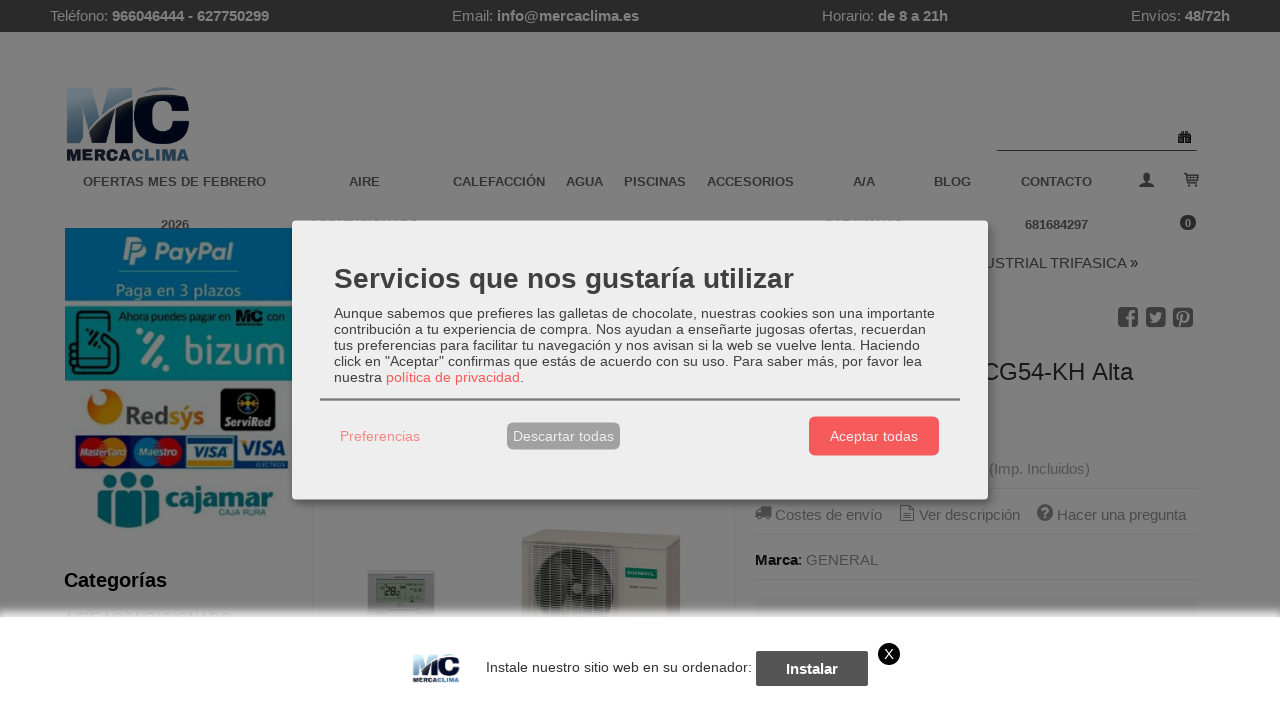

--- FILE ---
content_type: text/html; charset=utf-8
request_url: https://www.mercaclima.es/p11224162-aire-acondicionado-conductos-general-acg54-kh-inverter-alta-presion.html
body_size: 37747
content:
<!DOCTYPE html>
<html lang="es" class="shop desktop light header-theme product-view column2 out-the-box system-page user-guest url-id-11224162">    <head prefix="og: http://ogp.me/ns# fb: http://ogp.me/ns/fb# product: http://ogp.me/ns/product#">
        <meta http-equiv="Content-Type" content="text/html; charset=utf-8" />
<meta name="viewport" content="width=device-width, initial-scale=1.0" />
<meta name="language" content="es" />
<meta name="description" content="Si necesitas aire acondicionado para una gran superficie, no dejes de visitar nuestras secciones de Conductos Industriales y Semi-Industriales en Mercaclima.es" />
<meta name="author" content="MERCACLIMA" />
<meta name="google-site-verification" content="413490256" />
<meta name="msvalidate.01" content="" />
<meta name="alexaVerifyID" content="" />
<meta name="p:domain_verify" content="" />
<meta name="theme-color" content="#fff" />
<meta property="og:determiner" content="a" />
<meta property="og:locale" content="es_ES" />
<meta property="og:type" content="product.item" />
<meta property="og:title" content="Conductos General ACG54-KH Alta Presión" />
<meta property="og:url" content="https://www.mercaclima.es/p11224162-aire-acondicionado-conductos-general-acg54-kh-inverter-alta-presion.html" />
<meta property="og:description" content="Aire Acondicionado Conductos General ACG54-KH Inverter Alta Presión¡Bienvenido al mundo del confort climático con el Aire Acondicionado por Conductos General ACG54-KH Inverter Alta Presión! En nuestra tienda online, te presentamos una solución de..." />
<meta property="og:image" content="https://cdn.palbincdn.com/users/32892/images/aire-acondicionado-coductos-inverter-daitsu-atlas-inverter-trifasico-1708685900.jpg" />
<meta property="og:image:alt" content="Aire Acondicionado Industrial y Semi-Industrial - Mercaclima.es" />
<meta property="og:image:width" content="1000" />
<meta property="og:image:height" content="1000" />
<meta property="product:price:amount" content="4380.00" />
<meta property="product:price:currency" content="EUR" />
<meta property="product:sale_price:amount" content="4,380.00" />
<meta property="product:sale_price:currency" content="EUR" />
<meta property="product:availability" content="in stock" />
<meta property="product:category" content="AIRE ACONDICIONADO &gt; AIRE ACONDICIONADO POR CONDUCTOS &gt;  GAMA SEMI-INDUSTRIAL TRIFASICA" />
<meta property="product:condition" content="new" />
<meta property="product:retailer_item_id" content="11224162" />
<meta property="product:brand" content="GENERAL " />
<meta property="fb:app_id" content="198335206866025" />
<meta name="twitter:site" content="@ClimaMerca" />
<meta name="twitter:creator" content="@ClimaMerca" />
<meta name="twitter:title" content="Aire Acondicionado Industrial y Semi-Industrial - Mercaclima.es" />
<meta name="twitter:description" content="Si necesitas aire acondicionado para una gran superficie, no dejes de visitar nuestras secciones de Conductos Industriales y Semi-Industriales en Mercaclima.es" />
<meta name="twitter:image" content="https://cdn.palbincdn.com/users/32892/images/aire-acondicionado-coductos-inverter-daitsu-atlas-inverter-trifasico-1708685900.jpg" />
<meta name="twitter:label1" content="PRICE" />
<meta name="twitter:data1" content="4.380,00 €" />
<meta name="twitter:label2" content="CATEGORY" />
<meta name="twitter:data2" content="GAMA SEMI-INDUSTRIAL TRIFASICA" />
<meta name="twitter:label3" content="STOCK" />
<meta name="twitter:data3" content=" (2 En Stock) " />
<meta name="twitter:card" content="summary" />
<link rel="preconnect" href="https://cdn.palbincdn.com" />
<link crossorigin="anonymous" rel="preconnect" href="https://cdn.palbincdn.com" />
<link rel="preconnect" href="https://cdn-2.palbincdn.com" />
<link rel="dns-prefetch" href="https://cdn.palbincdn.com" />
<link rel="dns-prefetch" href="https://cdn-2.palbincdn.com" />
<link rel="dns-prefetch" href="//connect.facebook.net" />
<link rel="dns-prefetch" href="//www.facebook.com" />
<link rel="dns-prefetch" href="//static.ak.facebook.com" />
<link rel="dns-prefetch" href="//fbstatic-a.akamaihd.net" />
<link rel="dns-prefetch" href="//www.google.com" />
<link rel="dns-prefetch" href="//fonts.googleapis.com" />
<link rel="dns-prefetch" href="//apis.google.com" />
<link rel="dns-prefetch" href="//translate.google.com" />
<link rel="dns-prefetch" href="//translate.googleapis.com" />
<link rel="dns-prefetch" href="//stats.g.doubleclick.net" />
<link rel="dns-prefetch" href="//www.gstatic.com" />
<link rel="canonical" href="https://www.mercaclima.es/p11224162-aire-acondicionado-conductos-general-acg54-kh-inverter-alta-presion.html" />
<link rel="shortcut icon" type="image/x-icon" href="/users/32892/shop/favicon.ico" />
<link title="RSS Feed" rel="alternate" type="application/rss+xml" href="https://www.mercaclima.es/blog/rss" />
<link rel="manifest" href="/manifest.webmanifest" />
<link rel="stylesheet" type="text/css" href="https://cdn.palbincdn.com/assets/dfdb29cb/listview/styles.css" />
<link rel="stylesheet" type="text/css" href="/css/jquery-ui/light/jquery-ui-art.min.css" />
<link rel="stylesheet" type="text/css" href="https://cdn.palbincdn.com/assets/XFlexSlider/flexslider.min.css" />
<link rel="stylesheet" type="text/css" href="https://cdn-2.palbincdn.com/users/32892/themes/Plantilla_v1/style.min.css" />
<link rel="stylesheet" type="text/css" href="https://cdn-2.palbincdn.com/css/shop-base.css?584" />
<link rel="stylesheet" type="text/css" href="https://cdn-2.palbincdn.com/css/form.css?584" />
<link rel="stylesheet" type="text/css" href="/" />
<style type="text/css">
/*<![CDATA[*/
#colorbox,#cboxOverlay,#cboxWrapper{position:absolute;top:0;left:0;z-index:9999;overflow:hidden}#cboxWrapper{max-width:none}#cboxOverlay{position:fixed;width:100%;height:100%}#cboxMiddleLeft,#cboxBottomLeft{clear:left}#cboxContent{position:relative}#cboxLoadedContent{overflow:auto;-webkit-overflow-scrolling:touch}#cboxTitle{margin:0}#cboxLoadingOverlay,#cboxLoadingGraphic{position:absolute;top:0;left:0;width:100%;height:100%}#cboxPrevious,#cboxNext,#cboxClose,#cboxSlideshow{cursor:pointer}.cboxPhoto{float:left;margin:auto;border:0;display:block;max-width:none;-ms-interpolation-mode:bicubic}.cboxIframe{width:100%;height:100%;display:block;border:0}#colorbox,#cboxContent,#cboxLoadedContent{box-sizing:content-box;-moz-box-sizing:content-box;-webkit-box-sizing:content-box}#cboxOverlay{background:rgba(0,0,0,0.85)}#colorbox{outline:0}#cboxContent{background:#fff;overflow:hidden}.dark #cboxContent{background:#222}.cboxIframe{background:#fff}.dark .cboxIframe{background:#222}#cboxError{padding:50px;border:1px solid #ccc}#cboxLoadedContent{margin-bottom:40px}.cboxFullContent #cboxLoadedContent{margin-bottom:0px}#cboxTitle{position:absolute;bottom:4px;left:0;text-align:center;width:96%;color:#949494;padding:10px 2% 0px 2%}#cboxCurrent{position:absolute;bottom:9px;left:58px;color:#949494}#cboxLoadingOverlay{background:url(/assets/JColorBox/css/images/light/loading_background.png) no-repeat center center}#cboxLoadingGraphic{background:url(/assets/JColorBox/css/images/light/loading.gif) no-repeat center center}.dark #cboxLoadingOverlay{background:url(/assets/JColorBox/css/images/dark/loading_background.png) no-repeat center center}.dark #cboxLoadingGraphic{background:url(/assets/JColorBox/css/images/dark/loading.gif) no-repeat center center}#cboxPrevious:active,#cboxNext:active,#cboxSlideshow:active,#cboxClose:active{outline:0}#cboxSlideshow{bottom:4px;right:30px;color:#0092ef}#cboxPrevious{background-image:url(/assets/JColorBox/css/images/light/left-arrow.svg)}.dark #cboxPrevious{background-image:url(/assets/JColorBox/css/images/dark/left-arrow.svg)}#cboxNext{left:27px;background-image:url(/assets/JColorBox/css/images/light/right-arrow.svg)}.dark #cboxNext{background-image:url(/assets/JColorBox/css/images/dark/right-arrow.svg)}#cboxClose{top:10px;right:10px;background-image:url(/assets/JColorBox/css/images/light/close.svg);width:30px;height:30px}.dark #cboxClose{background-image:url(/assets/JColorBox/css/images/dark/close.svg)}.cbox-button{position:absolute;border:none;padding:0;margin:0;overflow:visible;width:auto;background-color:transparent;text-indent:-9999px;background-repeat:no-repeat;background-position:center center;-webkit-background-size:contain;background-size:contain}.cbox-button.cbox-nav-button{bottom:8px;left:0;background-size:contain;width:25px;height:20px}
/*]]>*/
</style>
<style type="text/css">
/*<![CDATA[*/
        .cboxZoom #cboxLoadedContent {cursor: zoom-in}
        .cboxZoom #cboxLoadedContent:after { font-family: "shop-icons"; content: '\f903'; position: absolute; top: 6px; left: 6px; color: rgba(255,255,255,0.75); z-index: 1; }
        .cboxZoom #cboxLoadedContent:before { content: ''; position: absolute; top: 0; left: 0; border-color: rgba(0,0,0,0.9) transparent transparent rgba(0,0,0,0.9); border-style: solid; border-width: 20px 20px 25px 25px; height: 0px; width: 0px; z-index: 1; }
        .cboxZoom .cboxPhotoZoom {position: absolute; top: 0; left: 0; width: 100%; height: 100%; background-repeat: no-repeat; background-position: center; background-size: cover; transition: transform .35s ease-out;}
/*]]>*/
</style>
<style type="text/css">
/*<![CDATA[*/
.sequra-promotion-widget,
.sequra-promotion-widget .zoid,
.sequra-promotion-widget .zoid .zoid-outlet {
    min-height: 20px !important;
}
/*]]>*/
</style>
<style type="text/css">
/*<![CDATA[*/
#loading{background-repeat:no-repeat;background-position:center center;position:fixed;z-index:999999;top:50%;left:50%;transform:translate(-50%, -50%);opacity:0.8;background-color:#CCC;border-radius:50%;display:none;text-align:center;color:#666}#loading-wrapper{background-color:black;height:100%;width:100%;left:0;top:0;margin:0 auto;opacity:0.4;overflow:hidden;position:fixed;z-index:999998}#loading-message{color:rgba(255, 255, 255, 0.8);position:absolute;bottom:0px;margin-bottom:-2em;width:200%;text-align:center;margin-left:-50%}
/*]]>*/
</style>
<style type="text/css">
/*<![CDATA[*/
.grecaptcha-badge { display: none !important; }
/*]]>*/
</style>
<style type="text/css">
/*<![CDATA[*/
.recently-viewed-products-box{padding:20px}.responsive-phone .recently-viewed-products-box{padding:10px}.remove-recently-viewed-product{display:none;position:absolute;top:5px;right:5px;width:24px;height:24px;border-radius:50%;background:rgba(255,255,255,0.5);border:1px solid rgba(0,0,0,0.5);color:rgba(0,0,0,0.5) !important;line-height:26px}.remove-recently-viewed-product:hover{background:rgba(255,255,255,0.75);color:rgba(0,0,0,0.75) !important;border:1px solid rgba(0,0,0,0.75)}.recently-viewed-products .featured-product:hover .remove-recently-viewed-product,.recently-viewed-products-box .featured-product:hover .remove-recently-viewed-product{display:blocK}.recently-viewed-products-slider ul{margin:0}.recently-viewed-products-slider ul > li{display:inline-block;width:25%;box-sizing:border-box;padding:0 5px 0 0 !important;margin:0 !important;background:none !important;white-space:normal;vertical-align:top}.recently-viewed-products-slider ul > li:last-child{padding:0px !important}.recently-viewed-products-slider ul > li:before{content:none;padding:0 !important;margin:0 !important}.recently-viewed-products-slider{overflow-x:hidden;overflow-y:hidden;white-space:nowrap}.responsive-phone .recently-viewed-products-slider{overflow-x:auto;-webkit-overflow-scrolling:touch;-ms-overflow-style:-ms-autohiding-scrollbar}.recently-viewed-products-slider::-webkit-scrollbar{height:8px;background-color:transparent}.recently-viewed-products-slider::-webkit-scrollbar-thumb{border-radius:10px;-webkit-box-shadow:inset 0 0 6px rgba(0,0,0,.3);background-color:#777}.recently-viewed-products-slider::-webkit-scrollbar-track{background-color:transparent}.recently-viewed-products-slider:hover{overflow-x:scroll;cursor:move;margin-bottom:-8px}.firefox .recently-viewed-products-slider:hover{margin-bottom:-15px}.ie11 .recently-viewed-products-slider:hover,.ie9 .recently-viewed-products-slider:hover{margin-bottom:-17px}.ieEdge .recently-viewed-products-slider:hover{margin-bottom:-12px}
/*]]>*/
</style>
<style type="text/css">
/*<![CDATA[*/
.shopping-cart-content table td{vertical-align:middle;padding:3px 0px;font-size:0.9em;border-bottom:1px dotted #ccc;border-bottom:1px dashed rgba(125,125,125,0.2) !important}.shopping-cart-content .shopping-cart-subtotal,.shopping-cart-content .shopping-cart-subtotal a{margin-top:4px;clear:both;text-align:right}
/*]]>*/
</style>
<style type="text/css">
/*<![CDATA[*/
.hideall .init-hidden {display:none} .hideall .init-invisible, .hideall .animated-hide.animated {visibility:hidden}
/*]]>*/
</style>
<style type="text/css">
/*<![CDATA[*/
.tlite{background:#111;color:white;font-family:sans-serif;font-size:0.8rem;font-weight:normal;text-decoration:none;text-align:left;padding:0.6em 0.75rem;border-radius:4px;position:absolute;opacity:0;visibility:hidden;transition:opacity 0.4s;white-space:nowrap;box-shadow:0 0.5rem 1rem -0.5rem black;z-index:1000;-webkit-backface-visibility:hidden}.tlite-table td,.tlite-table th{position:relative}.tlite-visible{visibility:visible;opacity:0.9}.tlite::before{content:' ';display:block;background:inherit;width:10px;height:10px;position:absolute;transform:rotate(45deg)}.tlite-n::before{top:-3px;left:50%;margin-left:-5px}.tlite-nw::before{top:-3px;left:10px}.tlite-ne::before{top:-3px;right:10px}.tlite-s::before{bottom:-3px;left:50%;margin-left:-5px}.tlite-se::before{bottom:-3px;right:10px}.tlite-sw::before{bottom:-3px;left:10px}.tlite-w::before{left:-3px;top:50%;margin-top:-5px}.tlite-e::before{right:-3px;top:50%;margin-top:-5px}
/*]]>*/
</style>
<style type="text/css">
/*<![CDATA[*/
select{background:#FFFFFF;border:1px solid #D6D6D6;margin:0 auto;width:100%;padding:4px 0;color:#545454 !important;font-size:15px;font-family:Tahoma, Arial, Helvetica, Sans-Serif;font-weight:normal;font-style:normal;text-shadow:none;margin:0px}body{font-size:15px;font-family:Tahoma, Arial, Helvetica, Sans-Serif}#header-logo{text-align:left}.blockquote-border{border:1px solid #FFFFFF}.blockquote-background{background:rgba(217, 217, 217, 0.15) url('images/postquote.png') no-repeat scroll;color:#424242;background-image:none}.blockquote-box{border:1px solid #FFFFFF;background:rgba(217, 217, 217, 0.15) url('images/postquote.png') no-repeat scroll;color:#424242;background-image:none}.art-postcontent .blockquote-box a,.art-postcontent .blockquote-box a.featured-product-title-link,.art-postcontent .blockquote-box a.featured-product-title-link:visited,.art-postcontent .blockquote-box a.featured-product-title-link:hover,.art-postcontent .blockquote-box h1,.art-postcontent .blockquote-box h2,.art-postcontent .blockquote-box h3,.art-postcontent .blockquote-box h4,.art-postcontent .blockquote-background h5,.art-postcontent .blockquote-box h6{color:#424242}.art-postcontent .blockquote-background a,.art-postcontent .blockquote-background a.featured-product-title-link,.art-postcontent .blockquote-background a.featured-product-title-link:visited,.art-postcontent .blockquote-background a.featured-product-title-link:hover,.art-postcontent .blockquote-background h1,.art-postcontent .blockquote-background h2,.art-postcontent .blockquote-background h3,.art-postcontent .blockquote-background h4,.art-postcontent .blockquote-background h5,.art-postcontent .blockquote-background h6{color:#424242}div.form fieldset{border:1px solid #FFFFFF}.ui-dialog-titlebar.ui-widget-header{border:1px solid #FFFFFF;background:rgba(217, 217, 217, 0.15) url('images/postquote.png') no-repeat scroll;color:#424242;background-image:none}.ui-accordion-header-icon,.ui-accordion-header .ui-icon{float:right}.ui-accordion-content{border:1px solid #FFFFFF;padding:1em 0.5em;border-top:none}h3.ui-accordion-header,h4.ui-accordion-header{border:1px solid #FFFFFF;background:rgba(217, 217, 217, 0.15) url('images/postquote.png') no-repeat scroll;color:#424242;background-image:none;margin:0px;padding:0px;padding:10px}body #cboxContent{background:#FFFFFF}body #cboxLoadedContent{background:#FFFFFF}body .ui-widget-content{background:#FFFFFF}body .ui-dialog{background:#FFFFFF;background-image:none}body .ui-dialog .ui-dialog-content{background:#FFFFFF}.art-postcontent a.h4-link-color,.art-postcontent a.h4-link-color:visited,.art-postcontent a.h4-link-color:hover{color:#171717}.art-postcontent a.h5-link-color,.art-postcontent a.h5-link-color:visited,.art-postcontent a.h5-link-color:hover{color:#333333}.art-textblock.art-object1478592119{border-bottom:1px solid #555555}.desktop .customer-search-menu.customer-shop-menu{display:none}.desktop #shop-menu{display:flex}.desktop .customer-account-menu.customer-shop-menu{margin-left:auto}span.customer-shopping-cart-counter{background:#555555;color:#fff !important;width:1.4em;height:1.4em;line-height:1.5em;margin-left:-6px;border:none}li.shopping-cart-menu-links{background:#555555 !important}li.shopping-cart-menu-links a{color:#fff !important;font-size:18px !important;text-align:center !important;line-height:1.4em !important}#shopping-cart-form tfoot .blockquote-background{background:#ffffff}#shopping-cart-form thead .blockquote-background{background:#555555;color:#fff !important}.desktop .featured-product:hover{box-shadow:0px 5px 9px rgba(0,0,0,0.2)}.desktop .featured-product-nav-button{margin-bottom:8px !important}.product-discount-badge-wrapper .blockquote-background{background:rgb(46 46 46 / 70%) url(images/postquote.png) no-repeat scroll;color:#fff;background-image:none}.product-discount-badge.blockquote-background.skiptranslate{font-weight:normal}.featured-product-ribbon-wrapper .blockquote-background{background:#fff url(images/postquote.png) no-repeat scroll !important;color:#555 !important;background-image:none}
/*]]>*/
</style>
<style type="text/css">
/*<![CDATA[*/

/*]]>*/
</style>
<style type="text/css">
/*<![CDATA[*/
.back-to-top{position:fixed;bottom:2.5em;right:0px;text-decoration:none;color:#000000;background-color:rgba(235, 235, 235, 0.80);font-weight:700;font-size:2em;padding:10px;display:none;border-radius:4px 0px 0px 4px}.back-to-top:hover{background-color:rgba(135, 135, 135, 0.50)}
/*]]>*/
</style>
<style type="text/css">
/*<![CDATA[*/
@-webkit-keyframes "pwa-banner-fadein"{from{bottom:-30px;opacity:0;}to{bottom:0px;opacity:1;}}@keyframes "pwa-banner-fadein"{from{bottom:-30px;opacity:0;}to{bottom:0px;opacity:1;}}@-webkit-keyframes "pwa-banner-fadeout"{from{bottom:0px;opacity:1;}to{bottom:-30px;opacity:0;}}@keyframes "pwa-banner-fadeout"{from{bottom:0px;opacity:1;}to{bottom:-30px;opacity:0;}}.a2hs-container{visibility:hidden;display:flex;align-items:center;justify-content:center;position:fixed;box-sizing:border-box;box-shadow:#e9e9e9 0px -3px 8px 3px;background-color:#fff;padding:10px;width:100%;bottom:0;right:0;left:0;z-index:100000}.a2hs-container.show{visibility:visible;-webkit-animation:pwa-banner-fadein 1s, pwa-banner-fadeout 1s 11s;animation:pwa-banner-fadein 1s, pwa-banner-fadeout 1s 11s}.a2hs-container .a2hs-logo{padding:10px 20px}.a2hs-logo-img{max-height:60px;max-width:60px}.a2hs-container .a2hs-text{font-family:-apple-system, sans-serif;font-size:0.9rem;color:#333}.a2hs-close{position:relative;top:-15px;left:5px;display:table;color:white;background:black;border-radius:11px;width:22px;min-width:22px;min-height:22px;text-align:center;cursor:pointer}.a2hs-close .a2hs-close-text{display:table-cell;vertical-align:middle}
/*]]>*/
</style>
<style type="text/css">
/*<![CDATA[*/
.cm-btn-preferences {padding:0.4em;opacity:0.7;} .cm-btn-accept {visibility:hidden;width:0} .cm-body {display:none} .cm-footer-buttons {align-items: center;} .desktop .cm-btn.cm-btn-accept-all { padding: 0.8em 1.5em !important; } .cm-toggle-all{display:none !important} .cm-btn-decline {opacity:0.5}
/*]]>*/
</style>
<style type="text/css">
/*<![CDATA[*/
.whatsappme{position:fixed;z-index:999;right:20px;bottom:20px;font-family:-apple-system, BlinkMacSystemFont, "Segoe UI", Roboto, Oxygen, Ubuntu, Cantarell, "Open Sans", "Helvetica Neue", sans-serif;font-size:16px;line-height:26px;color:#262626;transform:scale3d(0, 0, 0);transition:transform .3s ease-in-out;user-select:none;-ms-user-select:none;-moz-user-select:none;-webkit-user-select:none}.whatsappme--show{transform:scale3d(1, 1, 1);transition:transform .5s cubic-bezier(0.18, 0.89, 0.32, 1.28)}.whatsappme__button{position:absolute;z-index:2;bottom:8px;right:8px;height:60px;min-width:60px;max-width:95vw;background-color:#25D366;color:#fff;border-radius:30px;box-shadow:1px 6px 24px 0 rgba(7, 94, 84, .24);cursor:pointer;transition:background-color 0.2s linear}.whatsappme__button:hover{background-color:#128C7E;transition:background-color 1.5s linear}.whatsappme--dialog .whatsappme__button{transition:background-color 0.2s linear}.whatsappme__button:active{background-color:#075E54;transition:none}.whatsappme__button svg{width:36px;height:60px;margin:0 12px}#wa_ico,.whatsappme--dialog #send_ico{display:block}#send_ico,.whatsappme--dialog #wa_ico{display:none}.whatsappme__badge{position:absolute;top:-4px;right:-4px;width:20px;height:20px;border:none;border-radius:50%;background:#e82c0c;font-size:12px;font-weight:600;line-height:20px;text-align:center;box-shadow:none;opacity:0;pointer-events:none}.whatsappme__badge.whatsappme__badge--in{animation:badge--in 500ms cubic-bezier(0.27, 0.9, 0.41, 1.28) 1 both}.whatsappme__badge.whatsappme__badge--out{animation:badge--out 400ms cubic-bezier(0.215, 0.61, 0.355, 1) 1 both}.whatsappme--dialog .whatsappme__button{box-shadow:0 1px 2px 0 rgba(0, 0, 0, 0.3)}.whatsappme__box{position:absolute;bottom:0;right:0;z-index:1;width:calc(100vw - 40px);max-width:400px;min-height:280px;padding-bottom:60px;border-radius:32px;background:#ede4dd;background-size:100% auto;box-shadow:0 2px 6px 0 rgba(0, 0, 0, .5);overflow:hidden;transform:scale3d(0, 0, 0);opacity:0;transition:opacity 400ms ease-out, transform 0ms linear 300ms}.whatsappme--dialog .whatsappme__box{opacity:1;transform:scale3d(1, 1, 1);transition:opacity 200ms ease-out, transform 0ms linear}.whatsappme__header{display:block;position:static;width:100%;height:70px;padding:0 26px;margin:0;background-color:#2e8c7d;color:rgba(255, 255, 255, .5)}.whatsappme__header svg{height:100%}.whatsappme__close{position:absolute;top:18px;right:24px;width:34px;height:34px;border-radius:50%;background:#000;color:#fff;line-height:34px;font-size:25px;text-align:center;opacity:.4;cursor:pointer;transition:opacity 300ms ease-out}.whatsappme__close:hover{opacity:.6}.whatsappme__message{position:relative;min-height:80px;padding:20px 22px;margin:34px 26px;border-radius:32px;background-color:#fff;color:#4A4A4A;box-shadow:0 1px 2px 0 rgba(0, 0, 0, 0.3)}.whatsappme__message:before{content:'';display:block;position:absolute;bottom:30px;left:-18px;width:18px;height:18px;background-image:url('[data-uri]');background-size:100%}.whatsappme--left{right:auto;left:20px}.whatsappme--left .whatsappme__button{right:auto;left:8px}.whatsappme--left .whatsappme__box{right:auto;left:0}@media (max-width: 480px){.whatsappme{bottom:6px;right:6px}.whatsappme--left{right:auto;left:6px}.whatsappme__box{width:calc(100vw - 12px);min-height:0}.whatsappme__header{height:55px}.whatsappme__close{top:13px;width:28px;height:28px;line-height:28px}.whatsappme__message{padding:14px 20px;margin:15px 21px 20px;line-height:24px}}@keyframes "badge--in"{from{opacity:0;transform:translateY(50px);}to{opacity:1;transform:translateY(0);}}@keyframes "badge--out"{0%{opacity:1;transform:translateY(0);}100%{opacity:0;transform:translateY(-20px);}}
/*]]>*/
</style>
<style type="text/css">
/*<![CDATA[*/
#goog-gt-tt,.goog-tooltip.skiptranslate,.goog-tooltip,body > .skiptranslate{display:none !important;width:0px !important;height:0px !important;visibility:hidden !important}body > .skiptranslate > .goog-te-banner-frame.skiptranslate{display:none !important;visibility:hidden;position:absolute;opacity:0;top:0px;width:0px;height:0px;left:-10000px}body .goog-text-highlight{background-color:inherit;-webkit-box-shadow:inherit;-moz-box-shadow:inherit;box-shadow:inherit;box-sizing:inherit;-webkit-box-sizing:inherit;-moz-box-sizing:inherit;position:inherit}body{top:auto !important;position:static !important;min-height:0 !important}
/*]]>*/
</style>
<script type="text/javascript" src="https://cdn.palbincdn.com/js/jquery/jquery-1.9.1.min.js"></script>
<script type="text/javascript" src="https://cdn.palbincdn.com/js/jquery/jquery.ba-bbq.min.js" async="async"></script>
<script type="text/javascript" src="https://cdn.palbincdn.com/js/jquery/jquery-ui-1.9.2.custom.min.js"></script>
<script type="text/javascript" src="https://www.googletagmanager.com/gtag/js?id=G-SVY59DTYYR" async="async"></script>
<script type="text/javascript" src="https://cdn.palbincdn.com/assets/LazySizes/lazysizes.min.js" async="async"></script>
<script type="text/javascript" src="https://www.paypal.com/sdk/js?client-id=ARATto0NQDgnCc1zRbWuHiMOXmJcteceC3GW7oIvB58ESZRXRTRnanh0aJ0g2T09Dpe592AaUVBe3sKZ&amp;currency=EUR&amp;components=messages"></script>
<script type="text/javascript">
/*<![CDATA[*/
            <!-- Global site tag (gtag.js)-->
            window.dataLayer = window.dataLayer || [];
            function gtag(){dataLayer.push(arguments);}
            gtag('js', new Date());			gtag('consent', 'default', {
				'ad_storage': 'denied',
				'ad_user_data': 'denied',
				'ad_personalization': 'denied',
				'analytics_storage': 'denied',
				'wait_for_update': 500
		  	});
			gtag('set', 'user_properties', {})
			gtag('set', 'user_data', {"phone_number":"+34","address":{"first_name":"Guest","last_name":"Guest"}})
            gtag('config', 'AW-745473658', {});
            gtag('config', 'G-SVY59DTYYR', {"groups":"analytics"});
var sequraConfigParams={merchant:"mercaclima",assetKey:"z1UdGE5TEY",products:["pp3"],scriptUri:"https://live.sequracdn.com/assets/sequra-checkout.min.js",decimalSeparator:",",thousandSeparator:".",rebranding:true};(function(i,s,o,g,r,a,m){i.SequraConfiguration=g;i.SequraOnLoad=[];i[r]={};i[r][a]=function(callback){i.SequraOnLoad.push(callback)};(a=s.createElement(o)),(m=s.getElementsByTagName(o)[0]);a.async=1;a.src=g.scriptUri;m.parentNode.insertBefore(a,m)})(window,document,"script",sequraConfigParams,"Sequra","onLoad");$(document).on('product.priceChanged',function(){try{$('.sequra-promotion-widget, .sequra-educational-popup').each(function(){$(this).replaceWith('<div class="sequra-promotion-widget deferred-payment-sequra" data-amount="'+$("#product-main-price").html().split("&nbsp")[0].replace(/\./g,"").replace(/,/g,".")+'" data-product="'+$(this).data('product')+'" data-alignment="left" data-size="S" data-font-color = "black" data-amount-font-color = "black" data-link-font-color = "black" data-branding = "black"></div>')});if(Sequra&&Sequra.refreshComponents)Sequra.refreshComponents()}catch(error){if(window.console)console.error(error)}})
$(document).on('product.priceChanged',function(){if($('#PP-pay-in-3-widget')!==undefined)$('#PP-pay-in-3-widget').attr('data-pp-amount',$("#product-main-price").html().split("&nbsp")[0].replace(/\./g,"").replace(/,/g,"."))})
function checkIframePP(){var ifr=$("#PP-pay-in-3-widget>span>iframe");if(ifr.length&&ifr.attr("style").includes("opacity")){ifr.css("opacity","1");ifr.css("pointer-events","auto")}else setTimeout(checkIframePP,500)};setTimeout(checkIframePP,500)
window.LoadingWidgetAssetsUrl = 'https://cdn.palbincdn.com/assets/LoadingWidget';
$(function(){var defaults={maxWrapperOpacity:0,maxOpacity:0.8,animationDuration:600,message:'',name:''};this.$divs=[]
function LoadingConstructor(config){if(window.Loading)return window.Loading;if(!config)config={};this.$wrapper=$('<div id="loading-wrapper"></div>').appendTo('body').hide();this.$el=$('<div id="loading"><div id="loading-message"></div></div>').appendTo('body').hide();this.$divs=[this.$wrapper,this.$el];$.extend(this,defaults,config)};LoadingConstructor.prototype={show:function(maxWrapperOpacity,message,gifName,size,name){if(this.name)return;this.name=name;var maxWrapperOpacity=(typeof maxWrapperOpacity==="undefined")?0.5:maxWrapperOpacity,message=(typeof message==="undefined")?'':message;if(gifName){gifUrl=window.LoadingWidgetAssetsUrl+'/'+gifName;this.$el[0].style.setProperty('--loading-gif','url('+gifUrl+')')}else this.$el[0].style.removeProperty('--loading-gif');if(size){this.$el[0].style.setProperty('--loading-size',size)}else this.$el[0].style.removeProperty('--loading-size');this.$el.find('#loading-message').html(message);this.$wrapper.show().css('opacity',0).animate({opacity:maxWrapperOpacity},this.animationDuration);this.$el.show().css('opacity',0).animate({opacity:this.maxOpacity},this.animationDuration)},hide:function(name){if(!this.name||name===true||this.name==name){this.name="";$(this.$divs).each(function(){$(this).animate({opacity:0},this.animationDuration,function(){$(this).hide()})})}}};window.Loading=new LoadingConstructor()})
document.documentElement.className+=' hideall'
var cookiesConsent = {'testing':false,'elementID':'cookies\x2Dconsent','storageMethod':'cookie','storageName':'cookies\x2Dconsent','htmlTexts':true,'cookieExpiresAfterDays':30,'default':false,'mustConsent':true,'acceptAll':true,'hideDeclineAll':false,'hideLearnMore':false,'disablePoweredBy':true,'translations':{'zz':{'privacyPolicyUrl':'\x2Fsite\x2FcookiesPolicy'},'es':{'consentModal':{'title':'Servicios\x20que\x20nos\x20gustar\u00EDa\x20utilizar','description':'Aunque\x20sabemos\x20que\x20prefieres\x20las\x20galletas\x20de\x20chocolate,\x20nuestras\x20cookies\x20son\x20una\x20importante\x20contribuci\u00F3n\x20a\x20tu\x20experiencia\x20de\x20compra.\x20Nos\x20ayudan\x20a\x20ense\u00F1arte\x20jugosas\x20ofertas,\x20recuerdan\x20tus\x20preferencias\x20para\x20facilitar\x20tu\x20navegaci\u00F3n\x20y\x20nos\x20avisan\x20si\x20la\x20web\x20se\x20vuelve\x20lenta.\x20Haciendo\x20click\x20en\x20\x22Aceptar\x22\x20confirmas\x20que\x20est\u00E1s\x20de\x20acuerdo\x20con\x20su\x20uso.'},'consentNotice':{'description':'Aunque\x20sabemos\x20que\x20prefieres\x20las\x20galletas\x20de\x20chocolate,\x20nuestras\x20cookies\x20son\x20una\x20importante\x20contribuci\u00F3n\x20a\x20tu\x20experiencia\x20de\x20compra.\x20Nos\x20ayudan\x20a\x20ense\u00F1arte\x20jugosas\x20ofertas,\x20recuerdan\x20tus\x20preferencias\x20para\x20facilitar\x20tu\x20navegaci\u00F3n\x20y\x20nos\x20avisan\x20si\x20la\x20web\x20se\x20vuelve\x20lenta.\x20Haciendo\x20click\x20en\x20\x22Aceptar\x22\x20confirmas\x20que\x20est\u00E1s\x20de\x20acuerdo\x20con\x20su\x20uso.'}}},'services':[{'title':'Ajustes\x20de\x20tienda\x20online','purposes':['functional'],'cookies':['PHPSESSID','__cfduid','suc','DBMSNRFM','listViewMode'],'default':true,'optOut':true,'required':true,'sortOrder':10,'translations':{'es':{'description':'Aqu\u00ED\x20almacenamos\x20sus\x20preferencias\x20acerca\x20de\x20tu\x20experiencia\x20de\x20compra\x20en\x20la\x20tienda\x20online\x20\x28carrito\x20de\x20la\x20compra,\x20modos\x20de\x20visualizaci\u00F3n,\x20auto\x2Dlogin,\x20etc.\x29.\x20Este\x20servicio\x20es\x20necesario\x20para\x20el\x20buen\x20funcionamiento\x20de\x20la\x20p\u00E1gina\x20web.'}},'onAccept':null,'onInit':null,'onDecline':null,'name':'PalbinService','callback':function(consent, service) {},'onlyOnce':true},{'title':'Google\x20Recaptcha','purposes':['functional'],'cookies':['rc\x3A\x3Ac','rc\x3A\x3Ab','rc\x3A\x3Aa'],'default':true,'optOut':true,'required':true,'sortOrder':10,'translations':{'es':{'description':'Este\x20servicio\x20se\x20utiliza\x20principalmente\x20para\x20la\x20prevenci\u00F3n\x20de\x20spam.'}},'name':'GoogleRecaptchaService','callback':function(consent, service) {},'onlyOnce':true},{'title':'Whatsapp\x20Chat','purposes':['performance'],'cookies':['\x2Fwhatsappme_.\x2A\x2Fi'],'default':true,'sortOrder':20,'translations':{'es':{'description':'El\x20uso\x20de\x20esta\x20Cookie\x20almacena\x20los\x20ajustes\x20del\x20proveedor\x20del\x20sistema\x20de\x20Chat\x20Userlike\x20que\x20son\x20necesarios\x20para\x20nuestro\x20servicio\x20de\x20Chat\x20Online.'}},'name':'WhatsappService','callback':function(consent, service) {},'required':false,'optOut':false,'onlyOnce':true},{'title':'Google\x20Analytics','purposes':['analytics'],'cookies':['_ga','_gid','_gat','\x2F\x5E_gac_.\x2A\x24\x2Fi'],'sortOrder':30,'translations':{'es':{'description':'Empleamos\x20Google\x20Analytics\x20para\x20comprender\x20mejor\x20el\x20uso\x20de\x20esta\x20web.\x20Google\x20Analytics\x20utiliza\x20las\x20informaciones\x20almacenadas\x20para\x20valorar\x20el\x20uso\x20de\x20la\x20p\u00E1gina\x20web,\x20para\x20generar\x20informes\x20sobre\x20las\x20actividades\x20en\x20la\x20p\u00E1gina\x20web\x20y\x20para\x20facilitar\x20otros\x20servicios\x20relacionados\x20con\x20el\x20uso\x20de\x20la\x20pagina\x20web\x20e\x20internet.\x20No\x20son\x20transmitidos\x20datos\x20personales\x20a\x20Google\x20y\x20el\x20almacenamiento\x20de\x20los\x20datos\x20en\x20Google\x20permanecen\x20an\u00F3nimos.'}},'onAccept':'\x0A\x09\x09\x09if\x20\x28opts.consents\x5B\x27GoogleAnalyticsService\x27\x5D\x20\x3D\x3D\x20true\x29\x7B\x0A\x09\x09\x09\x09console.debug\x28\x27Google\x20analytics\x20usage\x20was\x20granted\x27\x29\x3B\x0A\x09\x09\x09\x09gtag\x28\x27consent\x27,\x20\x27update\x27,\x20\x7B\x27analytics_storage\x27\x3A\x20\x27granted\x27\x7D\x29\x3B\x0A\x09\x09\x09\x7D\x0A\x09\x09','onInit':null,'onDecline':'\x0A\x09\x09\x09if\x20\x28opts.consents\x5B\x27GoogleAnalyticsService\x27\x5D\x20\x3D\x3D\x20false\x29\x7B\x0A\x09\x09\x09\x09console.debug\x28\x27Google\x20analytics\x20usage\x20was\x20denied\x27\x29\x3B\x0A\x09\x09\x09\x09gtag\x28\x27consent\x27,\x20\x27update\x27,\x20\x7B\x27analytics_storage\x27\x3A\x20\x27denied\x27\x7D\x29\x3B\x0A\x09\x09\x09\x7D\x0A\x09\x09','name':'GoogleAnalyticsService','default':false,'callback':function(consent, service) {},'required':false,'optOut':false,'onlyOnce':true},{'title':'TikTok','purposes':['marketing'],'cookies':['_ttp','_tt_enable_cookie\x20','_tt_sessionId'],'sortOrder':40,'translations':{'es':{'description':'TikTok\x20puede\x20reconocer\x20y\x20aprender\x20sobre\x20las\x20personas\x20de\x20su\x20sitio\x20web\x20y\x20el\x20tipo\x20de\x20acciones\x20que\x20realizan\x20o\x20no,\x20y\x20con\x20estos\x20aprendizajes,\x20TikTok\x20entregar\u00E1\x20sus\x20anuncios\x20de\x20manera\x20m\u00E1s\x20eficiente\x20al\x20atribuir\x20mejor\x20los\x20eventos\x20a\x20sus\x20anuncios.'}},'name':'TikTokService','default':false,'callback':function(consent, service) {},'required':false,'optOut':false,'onlyOnce':true},{'title':'Google\x20Customer\x20Reviews','purposes':['marketing'],'cookies':['NID'],'sortOrder':40,'translations':{'es':{'description':'Rese\u00F1as\x20de\x20Clientes\x20en\x20Google\x20es\x20un\x20servicio\x20gratuito\x20que\x20permite\x20que\x20Google\x20recopile\x20las\x20opiniones\x20de\x20los\x20clientes\x20que\x20han\x20comprado\x20en\x20su\x20sitio\x20web.'}},'name':'GoogleCustomerReviewsService','default':false,'callback':function(consent, service) {},'required':false,'optOut':false,'onlyOnce':true},{'title':'Google\x20Adwords','purposes':['marketing'],'cookies':['\x2F\x5E_gac_.\x2A\x24\x2Fi'],'sortOrder':40,'translations':{'es':{'description':'En\x20nuestra\x20p\u00E1gina\x20web\x20usamos\x20Google\x20Adwords.\x20Por\x20medio\x20de\x20Google\x20Adwords\x20\x28Conversion\x20Tracking\x29\x20Google\x20y\x20nosotros\x20podemos\x20reconocer\x20en\x20qu\u00E9\x20anuncio\x20ha\x20hecho\x20clic\x20un\x20usuario\x20y\x20a\x20qu\u00E9\x20p\u00E1gina\x20le\x20enlaz\u00F3\x20el\x20mismo.\x20Las\x20informaciones\x20recogidas\x20con\x20la\x20ayuda\x20de\x20las\x20Cookies\x20sirven\x20para\x20generar\x20estad\u00EDsticas\x20para\x20clientes\x20de\x20AdWords\x20que\x20emplean\x20Conversion\x20Tracking.\x20Con\x20estas\x20estad\u00EDsticas\x20conocemos\x20el\x20n\u00FAmero\x20total\x20de\x20usuarios\x20que\x20hicieron\x20clic\x20en\x20anuncios\x20activados\x20por\x20Google\x20y\x20que\x20fueron\x20as\u00ED\x20enlazados\x20con\x20una\x20p\u00E1gina\x20prove\u00EDda\x20de\x20un\x20Conversion\x2DTracking\x2DTag.'}},'onAccept':'\x0A\x09\x09\x09if\x20\x28opts.consents\x5B\x27GoogleAdwordsConversionService\x27\x5D\x20\x3D\x3D\x20true\x29\x7B\x0A\x09\x09\x09\x09console.debug\x28\x27Google\x20adwords\x20usage\x20was\x20granted\x27\x29\x3B\x0A\x09\x09\x09\x09gtag\x28\x27consent\x27,\x20\x27update\x27,\x20\x7B\x27ad_storage\x27\x3A\x20\x27granted\x27,\x20\x27ad_user_data\x27\x3A\x20\x27granted\x27,\x20\x27ad_personalization\x27\x3A\x20\x27granted\x27\x7D\x29\x3B\x0A\x09\x09\x09\x7D\x0A\x09\x09','onInit':null,'onDecline':'\x0A\x09\x09\x09if\x20\x28opts.consents\x5B\x27GoogleAdwordsConversionService\x27\x5D\x20\x3D\x3D\x20false\x29\x7B\x0A\x09\x09\x09\x09console.debug\x28\x27Google\x20adwords\x20usage\x20was\x20denied\x27\x29\x3B\x0A\x09\x09\x09\x09gtag\x28\x27consent\x27,\x20\x27update\x27,\x20\x7B\x27ad_storage\x27\x3A\x20\x27denied\x27,\x20\x27ad_user_data\x27\x3A\x20\x27denied\x27,\x20\x27ad_personalization\x27\x3A\x20\x27denied\x27\x7D\x29\x3B\x0A\x0A\x09\x09\x09\x7D\x0A\x09\x09','name':'GoogleAdwordsConversionService','default':false,'callback':function(consent, service) {},'required':false,'optOut':false,'onlyOnce':true},{'title':'Facebook','purposes':['marketing'],'cookies':['_fbp','fr'],'sortOrder':40,'translations':{'es':{'description':'Facebook\x20Remarketing\x20nos\x20permite\x20dirigir\x20de\x20forma\x20selectiva\x20publicidad\x20a\x20usuarios\x20de\x20Thomann\x20que\x20ya\x20han\x20mostrado\x20inter\u00E9s\x20en\x20nuestra\x20p\u00E1gina\x20web\x20y\x20en\x20nuestros\x20productos.\x20La\x20inserci\u00F3n\x20del\x20medio\x20publicitario\x20tiene\x20lugar\x20a\x20trav\u00E9s\x20de\x20Retargeting\x20con\x20fundamento\x20en\x20un\x20an\u00E1lisis\x20basado\x20en\x20Cookies\x20del\x20comportamiento\x20anterior\x20del\x20usuario.'}},'name':'FacebookService','default':false,'callback':function(consent, service) {},'required':false,'optOut':false,'onlyOnce':true}],'callback':function(consent, service){if (typeof cookiesConsentCallback !== 'undefined') cookiesConsentCallback(consent, service)}}
var setHMenuOpenDirection=function(a){return(function(a){setTimeout(function(){setHMenuOpenDirection(a)},1)})}(jQuery),setPopupVMenuOpenDirection=function(b){return(function(b){setTimeout(function(){setPopupVMenuOpenDirection(b)},1)})}(jQuery),fixPopupVMenu=function(c){return(function(c){setTimeout(function(){fixPopupVMenu(c)},1)})}(jQuery),setOpenSubmenuWithNoReload=function(d){return(function(d){setTimeout(function(){setOpenSubmenuWithNoReload(d)},1)})}(jQuery),setOpenSubmenuWithHover=function(d){return(function(d){setTimeout(function(){setOpenSubmenuWithHover(d)},1)})}(jQuery),responsiveDesign=1;$(document).ready(function(){$.ajax({dataType:"script",cache:true,url:"https://cdn-2.palbincdn.com/users/32892/themes/Plantilla_v1/script.min.js"}).done(function(script,textStatus){if(false)$.ajax({dataType:"script",cache:true,url:"https://cdn-2.palbincdn.com/users/32892/themes/Plantilla_v1/script.responsive.min.js"})})})
/*]]>*/
</script>
<title>Aire Acondicionado Industrial y Semi-Industrial - Mercaclima.es</title>
<!-- Hide Elements Trick -->
<link as="font" crossorigin="anonymous" rel="preload" href="https://cdn-2.palbincdn.com/css/iconSet/basic-shop-icons/fonts/shop-icons.woff?450" /><link href='https://cdn-2.palbincdn.com/css/iconSet/basic-shop-icons/style.css?584' rel='stylesheet' rel='preload' as='style'>
    </head>

    <body><script type="text/javascript">
/*<![CDATA[*/
function activateTab(artTab, tab) {
				artTab.tabs('option', 'active', artTab.find(tab.prop('tagName')).index(tab));
		   }
/*]]>*/
</script>

				<div id="art-main">
    <div class="over-header-zone-wrapper"><div class="banner-central-outter" id="central-banner-212837">
<div class="portlet-content">
<div class="banner-central-wrapper banner-html">
       <div class="banner-central-htmlwrapper">
        <div class="header-block shipping">
<a>Llámenos al <b>966046444</b> o <b>627750299</b></a>
</div>

<style>
#central-banner-212837 {
    background: #555;
    color: #ffff;
    font-size: 13px;
    font-weight:500;
}
.desktop #central-banner-212837 {
   display:none;
}

.responsive .header-block.shipping{
    text-align:center!important;
}
.responsive .header-block.shipping a{
    color: #ffff;
    font-size: 12px;
    text-decoration: none;
}

.tablet #central-banner-153239{
    font-size:13px;
}
</style>    </div>
</div></div>
</div><div class="banner-central-outter" id="central-banner-222852">
<div class="portlet-content">
<div class="banner-central-wrapper banner-html">
       <div class="banner-central-htmlwrapper">
        <!-- Ventana de bienvenida -->
<div id="welcome-overlay">
    <div id="welcome-message">
        <p>En estas fechas, las empresas de transporte están más saturadas de lo habitual. Aunque en MercaClima preparamos los pedidos en tiempo, la entrega puede tardar entre 3 y 5 días laborables. Disculpen las molestias y gracias por su paciencia.</p>
        <button onclick="closeWelcome()">Aceptar</button>
    </div>
</div>

<style>
    /* Fondo oscuro */
    #welcome-overlay {
        position: fixed;
        top: 0;
        left: 0;
        width: 100%;
        height: 100%;
        background: rgba(0, 0, 0, 0.7); /* Oscurece la página */
        display: none; /* Inicialmente oculto */
        justify-content: center;
        align-items: center;
        z-index: 9999;
    }

    /* Cuadro de mensaje */
    #welcome-message {
        background: #fff;
        color: #000;
        padding: 20px;
        border-radius: 10px;
        text-align: center;
        width: 90%;
        max-width: 400px; /* Se adapta al tamaño de la pantalla */
    }

    /* Botón */
    #welcome-message button {
        margin-top: 10px;
        padding: 10px;
        border: none;
        background: #007bff;
        color: white;
        font-size: 16px;
        border-radius: 5px;
        cursor: pointer;
        width: 100%;
    }

    #welcome-message button:hover {
        background: #0056b3;
    }
</style>

<script>
document.addEventListener("DOMContentLoaded", function () {
    // Verificar si la página actual es la principal
    if (window.location.pathname === "/" || window.location.pathname.includes("index")) {
        document.getElementById("welcome-overlay").style.display = "flex";
    }
});

function closeWelcome() {
    document.getElementById("welcome-overlay").style.display = "none";
}
</script>
    </div>
</div></div>
</div><div class="banner-central-outter" id="central-banner-212220">
<div class="portlet-content">
<div class="banner-central-wrapper banner-html">
       <div class="banner-central-htmlwrapper">
        <div class="container">
<div class="telefono">
<a>Teléfono: <b>966046444 - 627750299</b>
</a>
</div>

<div class="email">
  <a>Email: <b><span class="__cf_email__" data-cfemail="d3babdb5bc93beb6a1b0b2b0bfbabeb2fdb6a0">[email&#160;protected]</span></b>
</a>
</div>

<div class="horario">
<a>Horario: <b>de 8 a 21h</b>
</a>
</div>

<div class="envios">
<a>Envíos: <b>48/72h</b>
</a>
</div>
  </div>
<style>

.container { 
  display: flex;
	justify-content: space-between;
  background: #555;
}
.container a{
color: #FFFFFF;
text-decoration:none;
}

.telefono {
 
  margin: 5px 5px 5px 50px;
}

.email {
  
  margin: 5px;
}
.horario {
  
  margin: 5px;
  }
.envios {
  
  margin: 5px 50px 5px 5px;
}

.responsive-phone .container{
 display: none;
}

.desktop.header-theme .header-wrapper {
    padding-top: 35px !important;
}
</style>    </div>
</div></div>
</div></div>
    
<div class="header-wrapper">    <header class="art-header">        <div class="art-shapes">
        
            </div>
        
        

<div class="art-textblock art-object1478592119">
    <form class="art-search" name="Search" action="/product/index">
    <input type="text" value="" name="searchbox">
        <input type="submit" value="" name="" class="art-search-button">
        </form>
</div> 
<div class="art-positioncontrol art-positioncontrol-1784977134" id="header-logo"><span class="header-logo-span"></span><a class="header-logo-link" href="/"><img class="header-logo-img" src="/users/32892/shop/logo.jpg?492251719" alt="Aire Acondicionado Industrial y Semi-Industrial - Mercaclima.es" /></a></div> 
 <nav class="pal-main-nav art-nav">	<div class="art-nav-inner">				<ul class="art-hmenu" id="shop-menu">
<li id="item-ofertas-mes-de-febrero-2026"><a href="/c571750-ofertas-cuesta-enero-2025.html">OFERTAS MES DE FEBRERO 2026</a></li>
<li id="item-aire-acondicionado"><a href="/c555869-aire-acondicionado.html">Aire acondicionado</a>
<ul>
<li><a href="/c436647-aire-acondicionado-split-1x1.html">AIRE ACONDICIONADO SPLIT 1X1</a>
<ul>
<li><a href="/c533345-frigorias-hasta-1700.html">FRIGORIAS HASTA 1700</a></li>
<li><a href="/c533347-frigorias-hasta-2100.html">FRIGORIAS HASTA 2100</a></li>
<li><a href="/c533349-frigorias-hasta-3100.html">FRIGORIAS HASTA 3100</a></li>
<li><a href="/c533350-frigorias-hasta-4500.html">FRIGORIAS HASTA 4500</a></li>
<li><a href="/c533351-frigorias-hasta-6000.html">FRIGORIAS HASTA 6000</a></li>
<li><a href="/c533352-frigorias-hasta-7100.html">FRIGORIAS HASTA 7100</a></li>
<li><a href="/c533353-frigorias-hasta-8100.html">FRIGORIAS HASTA 8100</a></li>
</ul>
</li>
<li><a href="/c427544-aire-split-multi.html">AIRE ACONDICIONADO MULTI SPLIT</a>
<ul>
<li><a href="/c377122-multi-split-2x1.html">MULTI SPLIT 2X1</a></li>
<li><a href="/c377124-multi-split-3x1.html">MULTI SPLIT 3X1</a></li>
<li><a href="/c377125-multi-split-4x1.html">MULTI SPLIT 4X1</a></li>
<li><a href="/c377128-multi-split-5x1.html">MULTI SPLIT 5X1</a></li>
</ul>
</li>
<li><a href="/c377129-aire-por-conductos.html">AIRE ACONDICIONADO POR CONDUCTOS</a>
<ul>
<li><a href="/c377130-gama-domestica.html">GAMA DOMESTICA HASTA 3000</a></li>
<li><a href="/c569215-gama-domestica-hasta-4500.html">GAMA DOMESTICA HASTA 4500</a></li>
<li><a href="/c569216-gama-domestica-hasta-5000.html">GAMA DOMESTICA HASTA 5000</a></li>
<li><a href="/c569217-gama-domestica-hasta-6000.html">GAMA DOMESTICA HASTA 6000</a></li>
<li><a href="/c569218-gama-domestica-hasta-3000.html">GAMA DOMESTICA HASTA 7500</a></li>
<li><a href="/c569219-gama-domestica-hasta-9000.html">GAMA DOMESTICA HASTA 9000</a></li>
<li><a href="/c569220-gama-domestica-hasta-10500.html">GAMA DOMESTICA HASTA 10500</a></li>
<li><a href="/c569221-gama-domestica-hasta-12000.html">GAMA DOMESTICA HASTA 12000</a></li>
<li><a href="/c377133-gama-semi-industrial.html">GAMA SEMI-INDUSTRIAL TRIFASICA</a></li>
<li><a href="/c377134-gama-industrial-alta-presion.html">GAMA INDUSTRIAL ALTA PRESIÓN </a></li>
</ul>
</li>
<li><a href="/c377136-aire-tipo-cassette.html">AIRE ACONDICIONADO TIPO CASSETTE</a>
<ul>
<li><a href="/c377137-cassette-monofasicos.html">CASSETTE MONOFASICOS</a></li>
<li><a href="/c377138-cassette-trifasicos.html">CASSETTE TRIFASICOS</a></li>
</ul>
</li>
<li><a href="/c377141-aire-suelo-techo.html">AIRE ACONDICIONADO SUELO-TECHO</a>
<ul>
<li><a href="/c377142-consola-pared.html">CONSOLA PARED</a></li>
<li><a href="/c377144-suelo-techo-monofasico.html">SUELO-TECHO MONOFÁSICO</a></li>
<li><a href="/c377146-suelo-techo-trifasico.html">SUELO-TECHO TRIFÁSICO</a></li>
</ul>
</li>
<li><a href="/c377159-aire-columna.html">AIRE ACONDICIONADO COLUMNA</a></li>
<li><a href="/c383133-aireinstalacion.html">AIRE ACONDICIONADO + INSTALACIÓN</a></li>
<li><a href="/c377157-enfriadoras.html">ENFRIADORAS</a></li>
<li><a href="/c377151-cortinas-de-aire.html">CORTINAS DE AIRE</a></li>
<li><a href="/c453681-purificador-aire.html">PURIFICADOR AIRE</a></li>
<li><a href="/c571756-tratamiento-de-aire.html">TRATAMIENTO DE AIRE</a></li>
</ul>
</li>
<li id="item-calefaccion"><a href="/c555870-aerotermia.html">Calefacción</a>
<ul>
<li><a href="/c377156-aerotermia.html">AEROTERMIA</a>
<ul>
<li><a href="/c533609-monobloc.html">AEROTERMIA MONOBLOC</a></li>
<li><a href="/c561238-aerotermia-bibloc.html">AEROTERMIA BIBLOC</a></li>
</ul>
</li>
<li><a href="/c377162-calefaccion-y-fontaneria.html">CALEFACCIÓN</a>
<ul>
<li><a href="/c377163-calderas-gas.html">CALDERAS DE GAS</a></li>
<li><a href="/c377164-calderas-gasoil.html">CALDERAS GASOIL</a></li>
<li><a href="/c377168-acumulador-deposito-acs.html">BOMBAS DE CALOR ACS</a></li>
<li><a href="/c395137-emisores-termicos.html">RADIADORES ELÉCTRICOS ROINTE</a></li>
</ul>
</li>
</ul>
</li>
<li id="item-agua"><a href="/c561402-agua.html">Agua</a>
<ul>
<li><a href="/c377166-calentadores-a-gas.html">CALENTADORES A GAS</a></li>
<li><a href="/c377167-termosifon.html">TERMOSIFÓN</a></li>
</ul>
</li>
<li id="item-piscinas"><a href="/c567531-piscina.html">Piscinas</a>
<ul>
<li><a href="/c567600-filtros.html">FILTROS</a></li>
<li><a href="/c567596-limpiafondos.html">LIMPIAFONDOS</a></li>
<li><a href="/c377169-bombas-piscina.html">BOMBAS PISCINA</a></li>
<li><a href="/c567611-bombas-filtracion.html">BOMBAS FILTRACIÓN</a></li>
<li><a href="/c567794-cloradores-salinos.html">CLORADORES SALINOS</a></li>
<li><a href="/c567699-iluminacion-led-piscina.html">ILUMINACIÓN LED PISCINA</a></li>
</ul>
</li>
<li id="item-accesorios"><a href="/c555871-accesoriosywifi.html">Accesorios</a>
<ul>
<li><a href="/c561409-wifi.html">WIFI</a></li>
<li><a href="/c561411-mandos.html">MANDOS</a></li>
<li><a href="/c561410-accesorios.html">ACCESORIOS</a></li>
</ul>
</li>
<li id="item-aa-caravanas"><a href="/c561403-aire-acondicionado-caravanas.html">A/A Caravanas</a>
<ul>
<li><a href="/c377150-aire-para-caravana.html">AIRE ACONDICIONADO PARA CARAVANA</a></li>
</ul>
</li>
<li id="item-blog"><a href="/blog">Blog</a>
<ul>
<li><a href="/blog/c3583-consejos.html">Consejos</a></li>
<li><a href="/blog/c3584-noticias.html">Noticias</a></li>
<li><a href="/blog/c3585-aire-acondicionado.html">Aire Acondicionado</a></li>
<li><a href="/blog/c3586-empresa.html">Empresa</a></li>
</ul>
</li>
<li id="item-contacto-681684297"><a href="/site/contact">Contacto 681684297</a></li>
<li class="user-top-menu-separator"><span></span></li>
<li class="customer-account-menu customer-shop-menu"><a class="customer-shop-menu" aria-label="Mi Cuenta" href="/login"><span class="customer-account icon-user shop-menu-icon"></span> <span class="customer-account-label customer-shop-menu-label">Mi Cuenta</span></a>
<ul>
<li><a href="/login">Acceder</a></li>
<li><a href="/register">Registrarse</a></li>
</ul>
</li>
<li class="shopping-cart-menu customer-shop-menu"><a class="customer-shop-menu" aria-label="Carrito" href="/shoppingcart/view"><span class="customer-shopping-cart icon-cart shop-menu-icon"></span><span class="customer-shopping-cart-counter">0</span> <span class="customer-shopping-cart-label customer-shop-menu-label">Carrito</span></a>
<ul>
<li id="shopping-cart-menu-subtotal"><a href="/shoppingcart/view">Total:&nbsp;<strong>0,00 €</strong></a></li>
<li class="shopping-cart-menu-links"><a href="/shoppingcart/view"><strong>Ver Carrito</strong></a></li>
</ul>
</li>
<li class="customer-search-menu customer-shop-menu"><a class="customer-search-menu-link customer-shop-menu" aria-label="Buscar..." href="javascript:void(0)"><span class="customer-search icon-search shop-menu-icon"></span> <span class="customer-search-label customer-shop-menu-label">Buscar...</span></a>
<ul>
<li class="customer-search-menu-form-wrapper"><a class="customer-search-menu-form-link" aria-label="Buscar" href="javascript:void(0)"><form id="menu-search-form" class="art-search focusmagic" action="/product/index" method="get"><input placeholder="Buscar..." id="menu-search-input" size="24" aria-label="Buscar..." type="text" value="" name="searchbox" /><button type="submit" id="menu-search-input-button" class="icon-search" name=""></button></form></a></li>
</ul>
</li>
</ul>

	</div></nav>    </header></div>
    <div id="sheet-content" class="art-sheet clearfix">
        
        <div class="art-layout-wrapper">        <div class="art-content-layout column2">
        <div class="art-content-layout-row">
            <aside class="art-layout-cell art-sidebar1 ">
                <div class="art-block clearfix" id="lateral-banner-212973">
<div class="art-blockcontent">
<div class="banner-lateral-wrapper banner-textimage">
            <img class="banner-lateral-image lazyload blur-up" data-srcset="https://cdn.palbincdn.com/users/32892/images/BannersDesplegableIzda400x300-1707409282@x512.jpg 512w, https://cdn.palbincdn.com/users/32892/images/BannersDesplegableIzda400x300-1707409282@x256.jpg 256w, https://cdn.palbincdn.com/users/32892/images/BannersDesplegableIzda400x300-1707409282@x128.jpg 128w" data-sizes="auto" data-src="https://cdn.palbincdn.com/users/32892/images/BannersDesplegableIzda400x300-1707409282.jpg" src="https://cdn.palbincdn.com/users/32892/images/BannersDesplegableIzda400x300-1707409282@x128--f[gb].jpg" alt="Métodos de Pago" />        </div></div>
</div>                <div class="art-vmenublock clearfix" id="Categories">
<div class="art-vmenublockheader">
<span id = "Categories_title" class="t">Categorías</span>
</div>
<div class="art-vmenublockcontent">
<ul class="art-vmenu" id="categories-vmenu">
<li><a href="/c555869-aire-acondicionado.html">AIRE ACONDICIONADO</a></li>
<li><a href="/c571750-ofertas-cuesta-enero-2025.html">OFERTAS MES DE FEBRERO</a></li>
<li><a href="/c555870-aerotermia.html">AEROTERMIA </a></li>
<li><a href="/c561402-agua.html">AGUA</a></li>
<li><a href="/c561403-aire-acondicionado-caravanas.html">AIRE ACONDICIONADO CARAVANAS</a></li>
<li><a href="/c567531-piscina.html">PISCINA</a></li>
<li><a href="/c555871-accesoriosywifi.html">ACCESORIOS Y WIFI</a></li>
<li><a href="/c454865-transporte.html">TRANSPORTE</a></li>
<li><a href="/c576415-centrifuga.html">Centrífuga</a></li>
<li><a href="/c576416-bomba.html">Bomba</a></li>
</ul></div>
</div><div class="art-block clearfix" id="BrandSelector">
<div class="art-blockheader">
<span id = "BrandSelector_title" class="t">Marcas</span>
</div>
<div class="art-blockcontent">
<div id="brands-form-wrapper">
    <form id="brands-form" action="/brand/view" method="GET">        <select required="required" title="Elige tu marca favorita." id="brands-dropdown" class="art-select" onchange="js:$(this).parents(&quot;#brands-form&quot;).find(&quot;.art-button&quot;).val(&quot;Cargando...&quot;);this.form.submit();" aria-labelledby="BrandSelector_title" aria-label="Selector de marca" name="id">
<option value="">Selecciona una Marca</option>
<option value="143909">AIDOO</option>
<option value="82805">ARISTON</option>
<option value="145366">ASTRALPOOL</option>
<option value="139227">ATH</option>
<option value="139908">BOSCH</option>
<option value="145413">BS POOL</option>
<option value="139230">CILLIT</option>
<option value="82779">DAIKIN</option>
<option value="83125">DAITSU</option>
<option value="145369">DOLFI</option>
<option value="120264">DOMUSA</option>
<option value="82770">EAS ELECTRIC</option>
<option value="145949">ERGO</option>
<option value="148165">EUROFRED</option>
<option value="82714">FUJITSU</option>
<option value="83124">GENERAL </option>
<option value="82728">GIATSU </option>
<option value="84232">GREE</option>
<option value="82742">HAIER</option>
<option value="97396">HEC</option>
<option value="82920">HISENSE</option>
<option value="94449">HTW</option>
<option value="145403">JARDINO POOL BY ESPA</option>
<option value="82800">JOHNSON</option>
<option value="90784">JUNKERS</option>
<option value="147808">Kosner</option>
<option value="145405">LEDECSUN</option>
<option value="83335">LG</option>
<option value="139280">MERCACLIMA</option>
<option value="146835">MERCACLIMA aires</option>
<option value="139229">MERCACLIMA aires acondicionado </option>
<option value="82741">MITSUBISHI ELECTRIC </option>
<option value="105620">MITSUBISHI HEAVY INDUSTRIES</option>
<option value="87997">NECKAR</option>
<option value="82734">PANASONIC</option>
<option value="97647">POOLEX</option>
<option value="146854">S&amp;P</option>
<option value="84215">SAMSUNG</option>
<option value="87954">SIME</option>
<option value="146148">TCL</option>
<option value="148164">TESTO</option>
<option value="88588">TIFELL</option>
<option value="99166">VAILLANT</option>
<option value="145989">WIGAM</option>
<option value="145987">WIPCOOL</option>
<option value="145352">ZODIAC</option>
</select>        <span class="art-button-wrapper">
            <input class="art-button" type="submit" value=" Buscar por Marca"/>
        </span>
    </form></div></div>
</div><div class="art-block clearfix" id="LanguageTranslatorArtlet">
<div class="art-blockheader">
<span id = "LanguageTranslatorArtlet_title" class="t">Idioma</span>
</div>
<div class="art-blockcontent">
    <div class="language-box">
        <a id="language-box-en" href="#en" rel="nofollow" title="English" class="flag flag-en" style="background-position:-0px -0px;"><img src="/images/resources/blank.png" height="16" width="16" alt="English"></a>
        <a id="language-box-fr" href="#fr" rel="nofollow" title="French" class="flag flag-fr" style="background-position:-200px -100px;"><img src="/images/resources/blank.png" height="16" width="16" alt="French"></a>
        <a id="language-box-de" href="#de" rel="nofollow" title="German" class="flag flag-de" style="background-position:-300px -100px;"><img src="/images/resources/blank.png" height="16" width="16" alt="German"></a>
        <a id="language-box-it" href="#it" rel="nofollow" title="Italian" class="flag flag-it" style="background-position:-600px -100px;"><img src="/images/resources/blank.png" height="16" width="16" alt="Italian"></a>
        <a id="language-box-pt" href="#pt" rel="nofollow" title="Portuguese" class="flag flag-pt" style="background-position:-300px -200px;"><img src="/images/resources/blank.png" height="16" width="16" alt="Portuguese"></a>
        <a id="language-box-ru" href="#ru" rel="nofollow" title="Russian" class="flag flag-ru" style="background-position:-500px -200px;"><img src="/images/resources/blank.png" height="16" width="16" alt="Russian"></a>
        <a id="language-box-es" href="#es" rel="nofollow" title="Spanish" class="flag flag-es" style="background-position:-600px -200px;"><img src="/images/resources/blank.png" height="16" width="16" alt="Spanish"></a>
        <a id="language-box-ca" href="#ca" rel="nofollow" title="Catalan" class="flag flag-ca" style="background-position:0px -300px;"><img src="/images/resources/blank.png" height="16" width="20" alt="Catalan"></a>
    </div>
    <select onchange="js:customTransToLang(this.value)" aria-label="Traductor" name="language-translator-dropdown" id="language-translator-dropdown">
<option value="">Traducir</option>
<option value="af">Afrikaans</option>
<option value="bg">Bulgarian</option>
<option value="ca">Catalan</option>
<option value="cs">Czech</option>
<option value="de">German</option>
<option value="el">Hellenic</option>
<option value="et">Estonian</option>
<option value="es">Español</option>
<option value="en">Inglés</option>
<option value="eu">Euskera</option>
<option value="fi">Finnish</option>
<option value="fr">French</option>
<option value="gl">Galician</option>
<option value="he">Hebrew</option>
<option value="hu">Hungarian</option>
<option value="id">Indonesian</option>
<option value="it">Italian</option>
<option value="ja">Japanese</option>
<option value="ko">Korean</option>
<option value="lt">Lithuanian</option>
<option value="nl">Dutch</option>
<option value="no">Norwegian</option>
<option value="pl">Polish</option>
<option value="pt-BR">Brazilian Portuguese</option>
<option value="pt">Portuguese</option>
<option value="ro">Romanian</option>
<option value="ru">Russian</option>
<option value="sk">Slovak</option>
<option value="sv">Swedish</option>
<option value="tr">Turkish</option>
<option value="uk">Ukrainian</option>
<option value="vi">Vietnamese</option>
<option value="zh-CN">Simplified Chinese</option>
<option value="zh-TW">Traditional Chinese</option>
</select>    <style>
        .art-footer #language-translator-dropdown {
            width: auto;
            margin: 0 auto;
        }
    </style>
</div>
</div><div class="art-block clearfix" id="FreeShipmentNotifier">
<div class="art-blockheader">
<span id = "FreeShipmentNotifier_title" class="t">Costes de Envío</span>
</div>
<div class="art-blockcontent">

<a class="free-shipping-link colorbox-ajax" aria-label="Ver detalle del coste de envio" href="/site/freeShippingCostsTable"><span class="icon-truck free-shipping-icon"></span></a><div class="free-sipping-details">    <a class="colorbox-ajax free-shipping-price" href="/site/freeShippingCostsTable">GRATIS *</a>    <a class="colorbox-ajax free-shipping-note" href="/site/freeShippingCostsTable">Consultar Destinos</a></div>
</div>
</div><div class="art-block clearfix" id="ShoppingCart">
<div class="art-blockheader">
<span id = "ShoppingCart_title" class="t">Tu Carrito (0)</span>
</div>
<div class="art-blockcontent">
<div class="shopping-cart-content">
        El carrito de la compra está vacío</div></div>
</div><div class="art-block clearfix" id="SocialNetworks">
<div class="art-blockheader">
<span id = "SocialNetworks_title" class="t">Redes Sociales</span>
</div>
<div class="art-blockcontent">
<div id="social-networks">
    <div class="social-network-twitter"><a target="_blank" class="social-network-button social-network-link" style="background:#2B97F1" href="https://twitter.com/ClimaMerca"><span class="social-network-icon icon-twitter-squared"></span>Twitter</a></div><div class="social-network-instagram"><a target="_blank" class="social-network-button social-network-link" style="background:#D22660" href="https://www.instagram.com/merca_clima/"><span class="social-network-icon icon-instagram-squared"></span>Instagram</a></div><div class="social-network-pinterest"><a target="_blank" class="social-network-button social-network-link" style="background:#C8232C" href="https://www.pinterest.es/MERCACLIMAPROFESIONAL/"><span class="social-network-icon icon-pinterest-squared"></span>Pinterest</a></div><div class="social-network-facebook"><a target="_blank" class="social-network-button social-network-link" style="background:#1478EB" href="https://www.facebook.com/MercaClima/"><span class="social-network-icon icon-facebook-squared"></span>Facebook</a></div><div class="social-network-youtube"><a target="_blank" class="social-network-button social-network-link" style="background:#B70202" href="https://www.youtube.com/@mercaclimasl4657"><span class="social-network-icon icon-youtube-squared"></span>Youtube</a></div></div>
</div>
</div>                <div class="art-block clearfix" id="lateral-banner-194839">
<div class="art-blockcontent">
<div class="banner-lateral-wrapper banner-html">
    <img style="max-width: 100%;" src="https://cdn-2.palbincdn.com/images/resources/sello-rgpd-palbin-horizontal.png" alt="Cumple con el Reglamento General de Protección de Datos (RGPD)" /></div></div>
</div><div class="art-block clearfix" id="lateral-banner-141449">
<div class="art-blockcontent">
<div class="banner-lateral-wrapper banner-html">
    <!-- Facebook Pixel Code -->
<script data-cfasync="false" src="/cdn-cgi/scripts/5c5dd728/cloudflare-static/email-decode.min.js"></script><script>
  !function(f,b,e,v,n,t,s)
  {if(f.fbq)return;n=f.fbq=function(){n.callMethod?
  n.callMethod.apply(n,arguments):n.queue.push(arguments)};
  if(!f._fbq)f._fbq=n;n.push=n;n.loaded=!0;n.version='2.0';
  n.queue=[];t=b.createElement(e);t.async=!0;
  t.src=v;s=b.getElementsByTagName(e)[0];
  s.parentNode.insertBefore(t,s)}(window, document,'script',
  'https://connect.facebook.net/en_US/fbevents.js');
  fbq('init', '428625467697181');
  fbq('track', 'PageView');
</script>
<noscript><img height="1" width="1" style="display:none"
  src="https://www.facebook.com/tr?id=428625467697181&ev=PageView&noscript=1"
/></noscript>
<!-- End Facebook Pixel Code --></div></div>
</div>            </aside>
            <main class="art-layout-cell art-content" id="content">
                


<article id="product-sheet" class="art-post art-article">
    <div class="art-postmetadataheader clearfix responsive-phone-hidden">
        <div class="art-postheadericons art-metadata-icons">
            <div id="breadcrumbs">
                <div itemscope="itemscope" itemtype="http://schema.org/BreadcrumbList">
<span itemprop="itemListElement" itemscope="itemscope" itemtype="http://schema.org/ListItem"><a itemprop="item" href="/"><span itemprop="name">Inicio</span></a><meta itemprop="position" content="1" /></span> &raquo; <span itemprop="itemListElement" itemscope="itemscope" itemtype="http://schema.org/ListItem"><a itemprop="item" href="https://www.mercaclima.es/c555869-aire-acondicionado.html"><span itemprop="name">AIRE ACONDICIONADO</span></a><meta itemprop="position" content="2" /></span> &raquo; <span itemprop="itemListElement" itemscope="itemscope" itemtype="http://schema.org/ListItem"><a itemprop="item" href="https://www.mercaclima.es/c377129-aire-por-conductos.html"><span itemprop="name">AIRE ACONDICIONADO POR CONDUCTOS</span></a><meta itemprop="position" content="3" /></span> &raquo; <span itemprop="itemListElement" itemscope="itemscope" itemtype="http://schema.org/ListItem"><a itemprop="item" href="https://www.mercaclima.es/c377133-gama-semi-industrial.html"><span itemprop="name"> GAMA SEMI-INDUSTRIAL TRIFASICA</span></a><meta itemprop="position" content="4" /></span> &raquo; <span>Conductos General ACG54-KH Alta Presión</span></div>            </div>
            <div id="product-share">
                <a class="product-share-button share-facebook icon-facebook-squared" rel="nofollow" target="_blank" onClick="window.open(this.getAttribute(&#039;data-url&#039;) || this.href, this.target, &#039;width=800,height=400&#039;); return false;" data-url="/product/share?product_id=11224162&amp;socialNetwork=facebook" title="Share in facebook" href="#"><img src="/images/icons/social/20/transparent.png" alt="Share in facebook" /></a><a class="product-share-button share-twitter icon-twitter-squared" rel="nofollow" target="_blank" onClick="window.open(this.getAttribute(&#039;data-url&#039;) || this.href, this.target, &#039;width=800,height=400&#039;); return false;" data-url="/product/share?product_id=11224162&amp;socialNetwork=twitter" title="Share in twitter" href="#"><img src="/images/icons/social/20/transparent.png" alt="Share in twitter" /></a><a class="product-share-button share-pinterest icon-pinterest-squared" rel="nofollow" target="_blank" onClick="window.open(this.getAttribute(&#039;data-url&#039;) || this.href, this.target, &#039;width=800,height=400&#039;); return false;" data-url="/product/share?product_id=11224162&amp;socialNetwork=pinterest" title="Share in pinterest" href="#"><img src="/images/icons/social/20/transparent.png" alt="Share in pinterest" /></a>            </div>
        </div>
    </div>
    <br class="br-space responsive-phone-hidden"/>
    <div class="art-postcontent art-postcontent-0 clearfix product-inner-view product-inner-normal-view">
    <div class="art-content-layout-wrapper">
        <div class="art-content-layout">
            <div class="art-content-layout-row responsive-layout-row-2">
                <div id="product-image-cell" class="art-layout-cell">

                                        <div id="product-image-wrapper">
                        <a id="product-image-link" class="link-block" target="_blank" href="https://cdn.palbincdn.com/users/32892/images/aire-acondicionado-coductos-inverter-daitsu-atlas-inverter-trifasico-1708685900.jpg"><img id="product-image" src="https://cdn.palbincdn.com/users/32892/images/aire-acondicionado-coductos-inverter-daitsu-atlas-inverter-trifasico-1708685900.jpg" alt="Conductos General ACG54-KH Alta Presión" /></a>                        <p class="product-tag-wrapper">
                            <span class="product-tag blockquote-background">OFERTA 2024</span>                        </p>
                        <div class="product-image-ribbon product-image-ribbon-notavailable">No Disponible</div>
                    </div>
                    <div id="product-image-gallery">
                        <a id="product-gallery-19180495" class="product-gallery product-image-thumbnail-link featured-image" rel="product-gallery" href="https://cdn.palbincdn.com/users/32892/images/aire-acondicionado-coductos-inverter-daitsu-atlas-inverter-trifasico-1708685900.jpg"><img class="product-image-thumbnail lazyload" data-srcset="https://cdn.palbincdn.com/users/32892/images/aire-acondicionado-coductos-inverter-daitsu-atlas-inverter-trifasico-1708685900@x256--f[as].jpg.thumb 256w, https://cdn.palbincdn.com/users/32892/images/aire-acondicionado-coductos-inverter-daitsu-atlas-inverter-trifasico-1708685900@x128--f[as].jpg.thumb 128w, https://cdn.palbincdn.com/users/32892/images/aire-acondicionado-coductos-inverter-daitsu-atlas-inverter-trifasico-1708685900@x64--f[as].jpg.thumb 64w" data-sizes="auto" srcset="[data-uri]" src="https://cdn.palbincdn.com/users/32892/images/aire-acondicionado-coductos-inverter-daitsu-atlas-inverter-trifasico-1708685900.jpg.thumb" alt="Conductos General ACG54-KH Alta Presión [0]" /></a><a id="product-gallery-19180496" class="product-gallery product-image-thumbnail-link" rel="product-gallery" href="https://cdn.palbincdn.com/users/32892/images/aire-acondicionado-coductos-inverter-daitsu-atlas-inverter-trifasico-split-1708685902.jpg"><img class="product-image-thumbnail lazyload" data-srcset="https://cdn.palbincdn.com/users/32892/images/aire-acondicionado-coductos-inverter-daitsu-atlas-inverter-trifasico-split-1708685902@x256--f[as].jpg.thumb 256w, https://cdn.palbincdn.com/users/32892/images/aire-acondicionado-coductos-inverter-daitsu-atlas-inverter-trifasico-split-1708685902@x128--f[as].jpg.thumb 128w, https://cdn.palbincdn.com/users/32892/images/aire-acondicionado-coductos-inverter-daitsu-atlas-inverter-trifasico-split-1708685902@x64--f[as].jpg.thumb 64w" data-sizes="auto" srcset="[data-uri]" src="https://cdn.palbincdn.com/users/32892/images/aire-acondicionado-coductos-inverter-daitsu-atlas-inverter-trifasico-split-1708685902.jpg.thumb" alt="Conductos General ACG54-KH Alta Presión [1]" /></a><a id="product-gallery-19180497" class="product-gallery product-image-thumbnail-link" rel="product-gallery" href="https://cdn.palbincdn.com/users/32892/images/aire-acondicionado-coductos-inverter-daitsu-atlas-inverter-mando-1708685903.jpg"><img class="product-image-thumbnail lazyload" data-srcset="https://cdn.palbincdn.com/users/32892/images/aire-acondicionado-coductos-inverter-daitsu-atlas-inverter-mando-1708685903@x256--f[as].jpg.thumb 256w, https://cdn.palbincdn.com/users/32892/images/aire-acondicionado-coductos-inverter-daitsu-atlas-inverter-mando-1708685903@x128--f[as].jpg.thumb 128w, https://cdn.palbincdn.com/users/32892/images/aire-acondicionado-coductos-inverter-daitsu-atlas-inverter-mando-1708685903@x64--f[as].jpg.thumb 64w" data-sizes="auto" srcset="[data-uri]" src="https://cdn.palbincdn.com/users/32892/images/aire-acondicionado-coductos-inverter-daitsu-atlas-inverter-mando-1708685903.jpg.thumb" alt="Conductos General ACG54-KH Alta Presión [2]" /></a><a id="product-gallery-19180498" class="product-gallery product-image-thumbnail-link" rel="product-gallery" href="https://cdn.palbincdn.com/users/32892/images/aire-acondicionado-coductos-inverter-daitsu-atlas-inverter-split2-1708685909.jpg"><img class="product-image-thumbnail lazyload" data-srcset="https://cdn.palbincdn.com/users/32892/images/aire-acondicionado-coductos-inverter-daitsu-atlas-inverter-split2-1708685909@x256--f[as].jpg.thumb 256w, https://cdn.palbincdn.com/users/32892/images/aire-acondicionado-coductos-inverter-daitsu-atlas-inverter-split2-1708685909@x128--f[as].jpg.thumb 128w, https://cdn.palbincdn.com/users/32892/images/aire-acondicionado-coductos-inverter-daitsu-atlas-inverter-split2-1708685909@x64--f[as].jpg.thumb 64w" data-sizes="auto" srcset="[data-uri]" src="https://cdn.palbincdn.com/users/32892/images/aire-acondicionado-coductos-inverter-daitsu-atlas-inverter-split2-1708685909.jpg.thumb" alt="Conductos General ACG54-KH Alta Presión [3]" /></a><a id="product-gallery-19180499" class="product-gallery product-image-thumbnail-link" rel="product-gallery" href="https://cdn.palbincdn.com/users/32892/images/aire-acondicionado-coductos-inverter-daitsu-atlas-inverter-exterior-1708685911.jpg"><img class="product-image-thumbnail lazyload" data-srcset="https://cdn.palbincdn.com/users/32892/images/aire-acondicionado-coductos-inverter-daitsu-atlas-inverter-exterior-1708685911@x256--f[as].jpg.thumb 256w, https://cdn.palbincdn.com/users/32892/images/aire-acondicionado-coductos-inverter-daitsu-atlas-inverter-exterior-1708685911@x128--f[as].jpg.thumb 128w, https://cdn.palbincdn.com/users/32892/images/aire-acondicionado-coductos-inverter-daitsu-atlas-inverter-exterior-1708685911@x64--f[as].jpg.thumb 64w" data-sizes="auto" srcset="[data-uri]" src="https://cdn.palbincdn.com/users/32892/images/aire-acondicionado-coductos-inverter-daitsu-atlas-inverter-exterior-1708685911.jpg.thumb" alt="Conductos General ACG54-KH Alta Presión [4]" /></a>                    </div>
                                    </div>
                <div id="product-details-cell" class="art-layout-cell">
                    <div id="product-meta-cell">
                                                <h1 id="product-name" class="art-postheader model-name">Conductos General ACG54-KH Alta Presión</h1>
                                                <h3 id="product-price-tag">
                            <span id="product-main-price" class="notranslate">4.380,00 € </span>
                            <span id="product-old-price" class="old-price notranslate"></span>
                                                    </h3>
                        <div id="product-offer" class="product-offer">
                            <span id="product-availability">Producto Disponible</span>
                            <span id="product-stock"> (2 En Stock) </span>
                            <span class="availability-tax-separator">-</span>
                            <span class="product-tax">(Imp. Incluidos)</span>
                        </div>
                        <hr class="hr-dotted product-offer-hr">
                        <div id="product-info-links" class="product-info-links">
                            <a id="shipping-cost-link" href="#li-product-shipping-cost"><span class="icon-truck icon-text-top"></span>Costes de envío</a>                            <a id="view-description-link" href="#li-product-description"><span class="icon-doc-text icon-text-top"></span>Ver descripción</a>                            <a id="make-a-question-link" class="add-comment add-comment-colorbox" href="#li-product-comments"><span class="icon-help-circled icon-text-top"></span>Hacer una pregunta</a>                        </div>
                        <hr class="hr-dotted product-info-links-hr">
                                                    <div id="product-details">
                                <div id="product-details-table" class="detail-view"><span class="product-brand text-no-wrap"><span class='strong'>Marca</span>: <span><span><a href="/br83124-general.html">GENERAL </a></span></span></span></div>                                <hr class="hr-dotted product-details-hr">
                            </div>
                                            </div>
                    <div id="product-checkout-cell">
                                                <div id="addtocart-form" class="form">
                            <div class="addtocart-form-inner">
                                

<form id="addCartForm-11224162" enctype="multipart/form-data" action="/shoppingcart/put" method="post">                                    <!--end hasVariants-->
                                                                        <div id="deferred-payments-box" class="deferred-payments blockquote-box"><div class="deferred-payment"></div><div class="deferred-payment"><div class="sequra-promotion-widget deferred-payment-sequra" data-amount="438000" data-product="pp3" data-alignment="left" data-size="S" data-branding="black" data-font-color="black" data-amount-font-color="black" data-amount-link-color="black"></div></div><div class="deferred-payment"></div><div class="deferred-payment"></div><div class="deferred-payment"><div class="deferred-payment-paypal" style="width:400px;height:35px;" data-pp-message="" data-pp-style-layout="text" data-pp-style-logo-type="inline" data-pp-style-text-color="black" data-pp-amount="4380.0000" id="PP-pay-in-3-widget"></div></div></div><hr class="hr-dotted">                                    <div id="addtocart-submit-wrapper">
                                                                                    <select class="notranslate addtocart-select" aria-label="Cantidad" name="quantity" id="quantity">
<option value="1" selected="selected">1</option>
<option value="2">2</option>
<option value="3">3</option>
<option value="4">4</option>
<option value="5">5</option>
<option value="6">6</option>
<option value="7">7</option>
<option value="8">8</option>
<option value="9">9</option>
<option value="10">10</option>
<option value="11">11</option>
<option value="12">12</option>
<option value="13">13</option>
<option value="14">14</option>
<option value="15">15</option>
<option value="16">16</option>
<option value="17">17</option>
<option value="18">18</option>
<option value="19">19</option>
<option value="20">20</option>
<option value="21">21</option>
<option value="22">22</option>
<option value="23">23</option>
<option value="24">24</option>
<option value="25">25</option>
<option value="50">50</option>
<option value="100">100</option>
</select>                                                                                <button class="art-button addcart-button sheet-view" type="submit" data-product-id="11224162" name="yt0"><i class=" icon-cart"></i> Añadir a Carrito</button>                                        <span class="init-hidden product-request-info-arrow"><span class="icon-nomargin-left icon-nomargin-right icon-level-down"></span></span>
                                                                                                                                                                </div>
	                                <div id="volume-price-ranges-table-wrapper"></div>
                                <input type="hidden" value="11224162" name="product_id" /></form>                            </div>
                        </div>
                                                    <hr class="hr-dotted">
                                                                    </div>
                    <div id="product-short-description-cell">
                                                    <div id="product-short-description">
                                <p style="margin-left: 20px;">¿Por qué conformarte con menos cuando puedes disfrutar del máximo confort con el <strong>Aire Acondicionado Conducto General ACG54-KH Inverter Alta Presión</strong>? Hazte con el tuyo hoy mismo y transforma tu comercio u oficina en un oasis de frescura y bienestar, sin importar las condiciones exteriores. Con una <strong>potencia de <strong>13,4kW en frío y 15,5kW</strong> en calor</strong>. Y una capacidad de <strong>11500 frigorías y 13500 en calor.</strong> Corriente <strong>Trifásica</strong>. <strong>3 años de garantía</strong> total. <strong>Envío gratis a Península</strong>, <strong>Baleares y Canarias.</strong></p>                            </div>
                                                                    </div>
                                    </div>
            </div>
        </div>
    </div>
</div>
<script type="text/javascript">
/*<![CDATA[*/
var discontinuedProduct=false,imageGallerySelected=$(".product-gallery").eq(0).attr('id'),showStock=true,getSelectedOptionId=function(){return $('.product-options-dropdown').map(function(){return $(this).val()}).get().join('-')}
function setPrice(selectedOption,force){var price;if(selectedOption===undefined){setAddCartButton(selectedOption,null,force);return};if(productOptionPrices[selectedOption]=="A Consultar"){price=productOptionPrices[selectedOption]}else price=productOptionPrices[selectedOption];$('#product-main-price').html(price);setAddCartButton(selectedOption,price,force)}
function setAddCartButton(selectedOption,price,force){if(!discontinuedProduct){var addCartButton=$('.product-inner-view .addcart-button'),addOpenRequestInfo=false;if(price=="A Consultar"){addCartButton.text("Pedir Información").addClass('open-request-info').prop("disabled",false);addOpenRequestInfo=true}else if(selectedOption===undefined){addCartButton.text("No Disponible").prop("disabled",true)}else if(productOptionStocks[selectedOption]<1&&true){addCartButton.text("Pedir Información").addClass('open-request-info').prop("disabled",false);addOpenRequestInfo=true;$('.add-to-wishlist-request-info-wrapper').show()}else{addCartButton.html('<i class=" icon-cart"></i> Añadir a Carrito').prop("disabled",false);$('.add-to-wishlist-request-info-wrapper').hide()};if(!addOpenRequestInfo)if(!force&&typeof productRequestInfo!='undefined'){productRequestInfo.close(function(){addCartButton.removeClass('open-request-info')})}else addCartButton.removeClass('open-request-info')}};jQuery(function($){$('#product-image-link').click(function(e){e.preventDefault();$(".product-gallery").filter('#'+imageGallerySelected).click();return false});$('#product-image-gallery').on('click','.product-image-thumbnail-link',function(e){e.preventDefault();if(/product-image-thumbnail\s+/.exec(e.target.className)!=null)e.stopPropagation();var imgSrc=$(this).attr('href');$("#product-image").fadeTo(300,0.2,function(){$("#product-image").attr("src",imgSrc)}).fadeTo(200,1);imageGallerySelected=$(this).attr('id')});productOptionPrices={'-1':'4.380,00\u00A0\u20AC'};productOptionStocks={'-1':'2'}})
/*]]>*/
</script>

    <div class="art-postcontent art-postcontent-0 clearfix">
                    <div id="facebook-like" class="clearfix">
                <div class="fb-like" data-href="https://mercaclima-0.palbin.com/p11224162-aire-acondicionado-conductos-general-acg54-kh-inverter-alta-presion.html" data-layout="standard" data-width="754" data-skin="light"></div>            </div>            
                    
        <br class="br-space"/>
        <div class="art-postmetadatafooter">
            <div class="art-postfootericons art-metadata-icons">
                <span class="art-postcategoryicon">Categoría: <a href="/c377133-gama-semi-industrial.html">GAMA SEMI-INDUSTRIAL TRIFASICA</a></span>
                | <span class="art-posttagicon">Tags: <ul class="tags" id="tag-list-inline">
<li rel="tag"><a href="/t-mejores-aires-acondicionados-2024.html">mejores-aires-acondicionados-2024</a></li>
<li rel="tag"><a href="/t-mercaclima.html">mercaclima</a></li>
<li rel="tag"><a href="/t-mejor-clima.html">mejor-clima</a></li>
<li rel="tag"><a href="/t-conducto.html">conducto</a></li>
<li rel="tag"><a href="/t-general.html">general</a></li>
<li rel="tag"><a href="/t-aire-acondicionado-conductos.html">aire-acondicionado-conductos</a></li>
<li rel="tag"><a href="/t-industrial.html">industrial</a></li>
<li rel="tag"><a href="/t-aire-acondicionado-industrial.html">aire-acondicionado-industrial</a></li>
<li rel="tag"><a href="/t-calor-industrial.html">calor-industrial</a></li>
<li rel="tag"><a href="/t-aire-acondicional-general.html">aire-acondicional-general</a></li>
<li rel="tag"><a href="/t-trifasico.html">trifasico</a></li>
</ul></span>
                | <span class="art-postcommentsicon"><a id="add-comment-link" class="add-comment" href="javascript:void(0)">Comentarios</a></span>
            </div>
        </div>
        <br class="br-space"/>
        <div id="product-info-wrapper" class="clearfix">
            <div class="blockquote-border pal-tabs" id="product-info">
<div class='pal-tabs-nav'>
<div class='art-nav-inner'>
<ul class='art-hmenu pal-tabs-hmenu'>
<li  id="li-product-description"><a href="#product-description" title="product-description"><span class="icon-doc-text"></span> Descripción</a></li>
<li  baseUrl="/product/retrieveShippingCostCalculator/11224162" id="li-product-shipping-cost"><a href="/product/retrieveShippingCostCalculator/11224162" title="#product-shipping-cost"><span class="icon-truck"></span> Costes de Envío</a></li>
<li  id="li-product-comments"><a href="#product-comments" title="product-comments"><span class="icon-commenting"></span> Comentarios</a></li>
</ul>
</div></div><div class="tab-content" id="product-description"><div><h1>Aire Acondicionado Conductos General ACG54-KH Inverter Alta Presión</h1><p>¡Bienvenido al mundo del confort climático con el <strong>Aire Acondicionado por Conductos General ACG54-KH Inverter Alta Presión</strong>! En nuestra tienda online, te presentamos una solución de climatización de alta gama que garantiza un ambiente perfecto en tu hogar o lugar de trabajo durante todo el año.
</p><p>El <strong>ACG54-KH de General</strong> es la combinación perfecta de rendimiento y eficiencia. Equipado con tecnología <strong>inverter</strong> de última generación, este sistema de aire acondicionado ajusta automáticamente su potencia para adaptarse a las condiciones cambiantes, proporcionando una climatización precisa y uniforme en todo momento. Con una capacidad de alta presión, este equipo es ideal para espacios grandes o con requerimientos específicos de ventilación.
</p><p>Con una potencia de <strong><strong>11.500 frigorías</strong></strong>, el <strong>Aire Acondicionado por Conductos General ACG54-KH</strong> es capaz de mantener la temperatura ideal en áreas amplias con facilidad, garantizando un confort excepcional para todos los ocupantes. Su diseño compacto y discreto facilita su instalación en techos falsos, proporcionando un aspecto limpio y elegante en cualquier entorno.
</p><p>Pero las ventajas del <strong>ACG54-KH</strong> no se detienen ahí. Gracias a su sistema de filtrado de aire avanzado, este aire acondicionado elimina eficazmente partículas de polvo, polen y otros alérgenos del aire, creando un ambiente interior más limpio y saludable para ti y tu familia.
</p><p>En <strong>MercaClima</strong>, nos enorgullecemos de ofrecerte los mejores productos de climatización del mercado, y el <strong>Aire Acondicionado por Conductos General ACG54-KH Inverter Alta Presión</strong> no es una excepción. Con nuestra tienda online, puedes adquirir este sistema de climatización de forma rápida y sencilla, con la garantía de un servicio excepcional y la atención personalizada que te mereces.
</p><p>¿Por qué conformarte con menos cuando puedes disfrutar del máximo confort con el <strong>Aire Acondicionado por Conductos General ACG54-KH Inverter Alta Presión</strong>? Hazte con el tuyo hoy mismo y transforma tu espacio en un oasis de frescura y bienestar, sin importar las condiciones exteriores.
</p><p>No esperes más. ¡Compra ahora tu <strong>Aire Acondicionado por Conductos General ACG54-KH en MercaClima</strong> y experimenta el confort en su máxima expresión!
</p><p><img src="https://cdn.palbincdn.com/users/32892/upload/images/ft-general-kh-alta-presion.jpg">
</p></div></div>
<div class='tab-content' id='product-shipping-cost'></div>
<div class="tab-content" id="product-comments"><!--Not using art-post because it's inside tab content-->
<div id="comments" class="art-comments">
<div id="post-comments" class="list-view">


<div class="items">
<span class="empty">No se encontraron resultados.</span></div>
<div class="keys" style="display:none" title="/p11224162-aire-acondicionado-conductos-general-acg54-kh-inverter-alta-presion.html"></div>
</div>
<script>
	$(document).on('click', '.replies-counter, .comment-date', function (e) {
		e.preventDefault();
	});
	$(document).on('click', '.reply-comment', function (e) {
		e.preventDefault();
		var titleText = 'Respuesta al comentario #{id} de {username}';
        titleText = titleText.replace('{id}', $(this).data('id'));
        titleText = titleText.replace('{username}', $(this).data('author'));
		$('#comments-title').text(titleText);
		$('#comment-parentid').val($(this).data('id'));
		$('#cancel-reply').css('display', 'inline');
		$('html, body').animate({scrollTop: $("#comments-title").offset().top}, 'slow');
	});
    $(document).on('click', '.replies-counter:not(.replies .replies-counter)', function(e){
        $(this).parents('.art-comment').find('.replies').toggle();
    });
</script>
<hr class="hr-solid">
<br class="br-space">
<h3 id="comments-title" class="comments-title ribbon">Deja un Comentario</h3>
<article class="art-article">
    <div class="art-postcontent art-postcontent-0 clearfix">
        <div class="form" id="new-comment">
            <form id="comment-form" action="/p11224162-aire-acondicionado-conductos-general-acg54-kh-inverter-alta-presion.html?rateLimit=10" method="post">                        <div class="row">
                <label for="ProductComment_author">Nombre</label>                <input style="min-width:50%" maxlength="128" name="ProductComment[author]" id="ProductComment_author" type="text" />            </div>
            <div class="row">
                <label for="ProductComment_email">Email</label>                <input style="min-width:50%" maxlength="128" name="ProductComment[email]" id="ProductComment_email" type="text" />                <p class="help-block">
                    Tu email no será publicado                </p>
            </div>
            <div class="row">
                <label for="ProductComment_content">Comentario</label>                <textarea rows="6" style="min-width:50%" name="ProductComment[content]" id="ProductComment_content"></textarea>            </div>
            			<div class="row">
				<input id="ytProductComment_acceptDataTreatment" type="hidden" value="0" name="ProductComment[acceptDataTreatment]" /><input name="ProductComment[acceptDataTreatment]" id="ProductComment_acceptDataTreatment" value="1" type="checkbox" />				<label style="display: inline; float:none;width:100%" for="ProductComment_acceptDataTreatment">He leído y acepto el <a href="javascript:void(0);"><span class="rgpd-first-data-layer rgpd-more-info-link-ajax">Tratamiento de datos</span></a>.</label>											</div>
            <div class="row">
				<input id="ProductComment_verifyCode" name="ProductComment[verifyCode]" type="hidden" /><div class="g-recaptcha" data-sitekey="6LcnbiIUAAAAAJtWG7PB3uHvrbZfqjnmuE9Sx4Bq" data-size="invisible" data-input-id="ProductComment_verifyCode" data-form-id="comment-form" id="ProductComment_verifyCode-recaptcha-comment-form"></div>            	            </div>
            <div class="row form-actions">
                <input name="submitComment" class="art-button" type="submit" value="Enviar" />                				<input name="cancelAnswer" class="art-button" id="cancel-reply" type="button" value="Cancelar" />            </div>
			<input id="comment-parentid" name="ProductComment[parentId]" type="hidden" />            </form>        </div>
    </div>
</article>
<script type="text/javascript">
        $(document).ready(function(){
            $('#cancel-reply').css('display', 'none');
            $('#cancel-reply').on('click', function () {
                $('#comments-title').text('Deja un Comentario');
                $('#comment-parentid').val(null);
                $('#cancel-reply').css('display', 'none');
            });
                    }
    );
</script>

</div><!-- comments --></div>
</div>
                    </div>
        <div class="product-related-products-wrapper">
            <div class="product-related-products"><h3>Productos Relacionados</h3><div class="carousel flexslider" id="yw1">
<ul class="slides">
<li>
<div id="flexslide-block-0">
<figure class="featured-product" id="featured-product-7690610" title="Conducto Giatsu GIA-D-18ADM2R32-WF">
<div class="featured-product-image-wrapper"><a class="featured-product-image-link link-block" href="/p7690610-giatsu-aire-conductos-gia-d-18ix43r32.html"><img class="featured-product-image-img lazyload" data-srcset="https://cdn.palbincdn.com/users/32892/images/kit-conducto-admira-plus-1744708034@x512--f[as].jpg.thumb 512w, https://cdn.palbincdn.com/users/32892/images/kit-conducto-admira-plus-1744708034@x384--f[as].jpg.thumb 384w, https://cdn.palbincdn.com/users/32892/images/kit-conducto-admira-plus-1744708034@x256--f[as].jpg.thumb 256w, https://cdn.palbincdn.com/users/32892/images/kit-conducto-admira-plus-1744708034@x128--f[as].jpg.thumb 128w" data-sizes="auto" srcset="[data-uri]" src="https://cdn.palbincdn.com/users/32892/images/kit-conducto-admira-plus-1744708034.jpg.thumb" alt="Conducto Giatsu GIA-D-18ADM2R32-WF" /></a><div class="featured-product-tag-wrapper"><span class="featured-product-tag blockquote-background">10 Años Garantía Compres</span></div></div><figcaption class="featured-product-nav"><div class="featured-product-title featured-title"><a class="featured-product-title-link h5-link-color" href="/p7690610-giatsu-aire-conductos-gia-d-18ix43r32.html">Conducto Giatsu GIA-D-18ADM2R32-WF</a></div><div class="featured-product-nav-prices featured-nav-prices notranslate"><span class="featured-product-final-price">895,00 € </span></div></figcaption></figure>
</div>
</li>
<li>
<div id="flexslide-block-1">
<figure class="featured-product" id="featured-product-10882982" title="Conducto MercaClima MC052-E WIFI INCORPORADO">
<div class="featured-product-image-wrapper"><a class="featured-product-image-link link-block" href="/p10882982-aire-acondicionado-conductos-600-frigorias.html"><img class="featured-product-image-img lazyload" data-srcset="https://cdn.palbincdn.com/users/32892/images/cjto-1726760947@x512--f[as].jpg.thumb 512w, https://cdn.palbincdn.com/users/32892/images/cjto-1726760947@x384--f[as].jpg.thumb 384w, https://cdn.palbincdn.com/users/32892/images/cjto-1726760947@x256--f[as].jpg.thumb 256w, https://cdn.palbincdn.com/users/32892/images/cjto-1726760947@x128--f[as].jpg.thumb 128w" data-sizes="auto" srcset="[data-uri]" src="https://cdn.palbincdn.com/users/32892/images/cjto-1726760947.jpg.thumb" alt="Conducto MercaClima MC052-E WIFI INCORPORADO" /></a><div class="featured-product-tag-wrapper"><span class="featured-product-tag blockquote-background">NOVEDAD</span></div></div><figcaption class="featured-product-nav"><div class="featured-product-title featured-title"><a class="featured-product-title-link h5-link-color" href="/p10882982-aire-acondicionado-conductos-600-frigorias.html">Conducto MercaClima MC052-E WIFI...</a></div><div class="featured-product-nav-prices featured-nav-prices notranslate"><span class="featured-product-final-price">828,00 € </span></div></figcaption></figure>
</div>
</li>
<li>
<div id="flexslide-block-2">
<figure class="featured-product" id="featured-product-11157227" title="Conductos Johnson JDM170Y2WK WiFi">
<div class="featured-product-image-wrapper"><a class="featured-product-image-link link-block" href="/p11157227-aire-acondicionado-conductos-johnson-jdm170y2wk-r32-a-wifi.html"><img class="featured-product-image-img lazyload" data-srcset="https://cdn.palbincdn.com/users/32892/images/johnson-conducto-aire_acondicionado-conjunto-1706611724@x512--f[as].jpg.thumb 512w, https://cdn.palbincdn.com/users/32892/images/johnson-conducto-aire_acondicionado-conjunto-1706611724@x384--f[as].jpg.thumb 384w, https://cdn.palbincdn.com/users/32892/images/johnson-conducto-aire_acondicionado-conjunto-1706611724@x256--f[as].jpg.thumb 256w, https://cdn.palbincdn.com/users/32892/images/johnson-conducto-aire_acondicionado-conjunto-1706611724@x128--f[as].jpg.thumb 128w" data-sizes="auto" srcset="[data-uri]" src="https://cdn.palbincdn.com/users/32892/images/johnson-conducto-aire_acondicionado-conjunto-1706611724.jpg.thumb" alt="Conductos Johnson JDM170Y2WK WiFi" /></a><div class="featured-product-tag-wrapper"><span class="featured-product-tag blockquote-background">2024</span></div></div><figcaption class="featured-product-nav"><div class="featured-product-title featured-title"><a class="featured-product-title-link h5-link-color" href="/p11157227-aire-acondicionado-conductos-johnson-jdm170y2wk-r32-a-wifi.html">Conductos Johnson JDM170Y2WK WiFi</a></div><div class="featured-product-nav-prices featured-nav-prices notranslate"><span class="featured-product-final-price">A Consultar </span></div></figcaption></figure>
</div>
</li>
<li>
<div id="flexslide-block-3">
<figure class="featured-product" id="featured-product-11159292" title="Cassette Haier AB50S2SC2FA(H)+1U50S2SJ2FA">
<div class="featured-product-image-wrapper"><a class="featured-product-image-link link-block" href="/p11159292-aire-acondicionado-cassette-haier-ab50s2sc2fah1u50s2sj2fa.html"><img class="featured-product-image-img lazyload" data-srcset="https://cdn.palbincdn.com/users/32892/images/cassette-haier-trifasico-aire-acondicionado-cjt-simple-1706723455@x512--f[as].jpg.thumb 512w, https://cdn.palbincdn.com/users/32892/images/cassette-haier-trifasico-aire-acondicionado-cjt-simple-1706723455@x384--f[as].jpg.thumb 384w, https://cdn.palbincdn.com/users/32892/images/cassette-haier-trifasico-aire-acondicionado-cjt-simple-1706723455@x256--f[as].jpg.thumb 256w, https://cdn.palbincdn.com/users/32892/images/cassette-haier-trifasico-aire-acondicionado-cjt-simple-1706723455@x128--f[as].jpg.thumb 128w" data-sizes="auto" srcset="[data-uri]" src="https://cdn.palbincdn.com/users/32892/images/cassette-haier-trifasico-aire-acondicionado-cjt-simple-1706723455.jpg.thumb" alt="Cassette Haier AB50S2SC2FA(H)+1U50S2SJ2FA" /></a></div><figcaption class="featured-product-nav"><div class="featured-product-title featured-title"><a class="featured-product-title-link h5-link-color" href="/p11159292-aire-acondicionado-cassette-haier-ab50s2sc2fah1u50s2sj2fa.html">Cassette Haier...</a></div><div class="featured-product-nav-prices featured-nav-prices notranslate"><span class="featured-product-final-price">1.240,00 € </span></div></figcaption></figure>
</div>
</li>
<li>
<div id="flexslide-block-4">
<figure class="featured-product" id="featured-product-11159852" title="Cassette Haier ABH125K1ERG(H)+1U125S2SN2FA">
<div class="featured-product-image-wrapper"><a class="featured-product-image-link link-block" href="/p11159852-aire-acondicionado-cassette-haier-abh125k1ergh1u125s2sn2fa.html"><img class="featured-product-image-img lazyload" data-srcset="https://cdn.palbincdn.com/users/32892/images/cassette-haier-trifasico-aire-acondicionado-cjt-simple-1706777834@x512--f[as].jpg.thumb 512w, https://cdn.palbincdn.com/users/32892/images/cassette-haier-trifasico-aire-acondicionado-cjt-simple-1706777834@x384--f[as].jpg.thumb 384w, https://cdn.palbincdn.com/users/32892/images/cassette-haier-trifasico-aire-acondicionado-cjt-simple-1706777834@x256--f[as].jpg.thumb 256w, https://cdn.palbincdn.com/users/32892/images/cassette-haier-trifasico-aire-acondicionado-cjt-simple-1706777834@x128--f[as].jpg.thumb 128w" data-sizes="auto" srcset="[data-uri]" src="https://cdn.palbincdn.com/users/32892/images/cassette-haier-trifasico-aire-acondicionado-cjt-simple-1706777834.jpg.thumb" alt="Cassette Haier ABH125K1ERG(H)+1U125S2SN2FA" /></a></div><figcaption class="featured-product-nav"><div class="featured-product-title featured-title"><a class="featured-product-title-link h5-link-color" href="/p11159852-aire-acondicionado-cassette-haier-abh125k1ergh1u125s2sn2fa.html">Cassette Haier...</a></div><div class="featured-product-nav-prices featured-nav-prices notranslate"><span class="featured-product-final-price">1.998,00 € </span></div></figcaption></figure>
</div>
</li>
<li>
<div id="flexslide-block-5">
<figure class="featured-product" id="featured-product-11160710" title="Aerotermia Hisense AHZ-080HCDS1 Hi-Therma Monobloc 8kW">
<div class="featured-product-image-wrapper"><a class="featured-product-image-link link-block" href="/p11160710-aerotermia-hisense-ahz-080hcds1-hi-therma-monobloc-8kw.html"><img class="featured-product-image-img lazyload" data-srcset="https://cdn.palbincdn.com/users/32892/images/equipo-monoblock-hisense-aerotermia-1706867824@x512--f[as].jpg.thumb 512w, https://cdn.palbincdn.com/users/32892/images/equipo-monoblock-hisense-aerotermia-1706867824@x384--f[as].jpg.thumb 384w, https://cdn.palbincdn.com/users/32892/images/equipo-monoblock-hisense-aerotermia-1706867824@x256--f[as].jpg.thumb 256w, https://cdn.palbincdn.com/users/32892/images/equipo-monoblock-hisense-aerotermia-1706867824@x128--f[as].jpg.thumb 128w" data-sizes="auto" srcset="[data-uri]" src="https://cdn.palbincdn.com/users/32892/images/equipo-monoblock-hisense-aerotermia-1706867824.jpg.thumb" alt="Aerotermia Hisense AHZ-080HCDS1 Hi-Therma Monobloc 8kW" /></a><div class="featured-product-tag-wrapper"><span class="featured-product-tag blockquote-background">HASTA FIN STOCK</span></div></div><figcaption class="featured-product-nav"><div class="featured-product-title featured-title"><a class="featured-product-title-link h5-link-color" href="/p11160710-aerotermia-hisense-ahz-080hcds1-hi-therma-monobloc-8kw.html">Aerotermia Hisense AHZ-080HCDS1...</a></div><div class="featured-product-nav-prices featured-nav-prices notranslate"><span class="featured-product-final-price">2.580,00 € </span></div></figcaption></figure>
</div>
</li>
<li>
<div id="flexslide-block-6">
<figure class="featured-product" id="featured-product-11220256" title="Multisplit 2x1 General AOG14MI-KB Exterior + 2x ASG09U2MI-KN WiFi">
<div class="featured-product-image-wrapper"><a class="featured-product-image-link link-block" href="/p11220256-aire-acondicionado-multisplit-2x1-general-asg09u2mi-kmext-14-con-wi-fi.html"><img class="featured-product-image-img lazyload" data-srcset="https://cdn.palbincdn.com/users/32892/images/aire-acondicionado-multisplit-2x1-inverter-general-ASG-U-MI-KM-1708507102@x512--f[as].jpg.thumb 512w, https://cdn.palbincdn.com/users/32892/images/aire-acondicionado-multisplit-2x1-inverter-general-ASG-U-MI-KM-1708507102@x384--f[as].jpg.thumb 384w, https://cdn.palbincdn.com/users/32892/images/aire-acondicionado-multisplit-2x1-inverter-general-ASG-U-MI-KM-1708507102@x256--f[as].jpg.thumb 256w, https://cdn.palbincdn.com/users/32892/images/aire-acondicionado-multisplit-2x1-inverter-general-ASG-U-MI-KM-1708507102@x128--f[as].jpg.thumb 128w" data-sizes="auto" srcset="[data-uri]" src="https://cdn.palbincdn.com/users/32892/images/aire-acondicionado-multisplit-2x1-inverter-general-ASG-U-MI-KM-1708507102.jpg.thumb" alt="Multisplit 2x1 General AOG14MI-KB Exterior + 2x ASG09U2MI-KN WiFi" /></a><div class="featured-product-tag-wrapper"><span class="featured-product-tag blockquote-background">MODELO 2025 WIFI</span></div><div class="product-discount-badge-wrapper"><div class="product-discount-badge blockquote-background skiptranslate">-110 €</div></div></div><figcaption class="featured-product-nav"><div class="featured-product-title featured-title"><a class="featured-product-title-link h5-link-color" href="/p11220256-aire-acondicionado-multisplit-2x1-general-asg09u2mi-kmext-14-con-wi-fi.html">Multisplit 2x1 General AOG14MI-KB...</a></div><div class="featured-product-nav-prices featured-nav-prices notranslate"><span class="featured-product-final-price">1.188,00 € </span><span class="featured-product-old-price">1.298,00 €</span></div></figcaption></figure>
</div>
</li>
<li>
<div id="flexslide-block-7">
<figure class="featured-product" id="featured-product-11234681" title="Cassette General AUG54T-KR Inverter Trifásica">
<div class="featured-product-image-wrapper"><a class="featured-product-image-link link-block" href="/p11234681-aire-acondicionado-cassette-general-aug54t-kr-inverter-trifasica.html"><img class="featured-product-image-img lazyload" data-srcset="https://cdn.palbincdn.com/users/32892/images/aire-acondicionado-cassette-general-inverter-eco-flujo-circular-1709118360@x512--f[as].jpg.thumb 512w, https://cdn.palbincdn.com/users/32892/images/aire-acondicionado-cassette-general-inverter-eco-flujo-circular-1709118360@x384--f[as].jpg.thumb 384w, https://cdn.palbincdn.com/users/32892/images/aire-acondicionado-cassette-general-inverter-eco-flujo-circular-1709118360@x256--f[as].jpg.thumb 256w, https://cdn.palbincdn.com/users/32892/images/aire-acondicionado-cassette-general-inverter-eco-flujo-circular-1709118360@x128--f[as].jpg.thumb 128w" data-sizes="auto" srcset="[data-uri]" src="https://cdn.palbincdn.com/users/32892/images/aire-acondicionado-cassette-general-inverter-eco-flujo-circular-1709118360.jpg.thumb" alt="Cassette General AUG54T-KR Inverter Trifásica" /></a></div><figcaption class="featured-product-nav"><div class="featured-product-title featured-title"><a class="featured-product-title-link h5-link-color" href="/p11234681-aire-acondicionado-cassette-general-aug54t-kr-inverter-trifasica.html">Cassette General AUG54T-KR Inverter...</a></div><div class="featured-product-nav-prices featured-nav-prices notranslate"><span class="featured-product-final-price">3.998,00 € </span></div></figcaption></figure>
</div>
</li>
<li>
<div id="flexslide-block-8">
<figure class="featured-product" id="featured-product-11284268" title="Conducto Panasonic KIT-Z25-UD3 Mini WiFi">
<div class="featured-product-image-wrapper"><a class="featured-product-image-link link-block" href="/p11284268-conducto-panasonic-kit-z25-ud3-mini-wifi.html"><img class="featured-product-image-img lazyload" data-srcset="https://cdn.palbincdn.com/users/32892/images/aire-acondicionado-conductos-panasonic-mercaclima-mini-1712680262@x512--f[as].jpg.thumb 512w, https://cdn.palbincdn.com/users/32892/images/aire-acondicionado-conductos-panasonic-mercaclima-mini-1712680262@x384--f[as].jpg.thumb 384w, https://cdn.palbincdn.com/users/32892/images/aire-acondicionado-conductos-panasonic-mercaclima-mini-1712680262@x256--f[as].jpg.thumb 256w, https://cdn.palbincdn.com/users/32892/images/aire-acondicionado-conductos-panasonic-mercaclima-mini-1712680262@x128--f[as].jpg.thumb 128w" data-sizes="auto" srcset="[data-uri]" src="https://cdn.palbincdn.com/users/32892/images/aire-acondicionado-conductos-panasonic-mercaclima-mini-1712680262.jpg.thumb" alt="Conducto Panasonic KIT-Z25-UD3 Mini WiFi" /></a><div class="featured-product-tag-wrapper"><span class="featured-product-tag blockquote-background">TERMOSTATO WIFI INCLUIDO</span></div></div><figcaption class="featured-product-nav"><div class="featured-product-title featured-title"><a class="featured-product-title-link h5-link-color" href="/p11284268-conducto-panasonic-kit-z25-ud3-mini-wifi.html">Conducto Panasonic KIT-Z25-UD3 Mini...</a></div><div class="featured-product-nav-prices featured-nav-prices notranslate"><span class="featured-product-final-price">1.184,00 € </span></div></figcaption></figure>
</div>
</li>
<li>
<div id="flexslide-block-9">
<figure class="featured-product" id="featured-product-11362600" title="MultiSplit 2X1 LG Artcool Gallery Photo AR9 + AR12 + MU2R15">
<div class="featured-product-image-wrapper"><a class="featured-product-image-link link-block" href="/p11362600-multisplit-2x1-lg-artcool-gallery-photo-ar9-ar12-mu2r15.html"><img class="featured-product-image-img lazyload" data-srcset="https://cdn.palbincdn.com/users/32892/images/aire-acondicionado-multisplit-2x1-lg-artcool-gallery-photo-mercaclima-1718807312@x512--f[as].jpg.thumb 512w, https://cdn.palbincdn.com/users/32892/images/aire-acondicionado-multisplit-2x1-lg-artcool-gallery-photo-mercaclima-1718807312@x384--f[as].jpg.thumb 384w, https://cdn.palbincdn.com/users/32892/images/aire-acondicionado-multisplit-2x1-lg-artcool-gallery-photo-mercaclima-1718807312@x256--f[as].jpg.thumb 256w, https://cdn.palbincdn.com/users/32892/images/aire-acondicionado-multisplit-2x1-lg-artcool-gallery-photo-mercaclima-1718807312@x128--f[as].jpg.thumb 128w" data-sizes="auto" srcset="[data-uri]" src="https://cdn.palbincdn.com/users/32892/images/aire-acondicionado-multisplit-2x1-lg-artcool-gallery-photo-mercaclima-1718807312.jpg.thumb" alt="MultiSplit 2X1 LG Artcool Gallery Photo AR9 + AR12 + MU2R15" /></a><div class="featured-product-tag-wrapper"><span class="featured-product-tag blockquote-background">black friday 2024</span></div></div><figcaption class="featured-product-nav"><div class="featured-product-title featured-title"><a class="featured-product-title-link h5-link-color" href="/p11362600-multisplit-2x1-lg-artcool-gallery-photo-ar9-ar12-mu2r15.html">MultiSplit 2X1 LG Artcool Gallery...</a></div><div class="featured-product-nav-prices featured-nav-prices notranslate"><span class="featured-product-final-price">1.780,00 € </span></div></figcaption></figure>
</div>
</li>
<li>
<div id="flexslide-block-10">
<figure class="featured-product" id="featured-product-11418659" title="Conducto LG CM24F.N11+UUB1.U20 CONFORT WIFI">
<div class="featured-product-image-wrapper"><a class="featured-product-image-link link-block" href="/p11418659-conducto-lg-cm24f-n11uub1-u20-confort.html"><img class="featured-product-image-img lazyload" data-srcset="https://cdn.palbincdn.com/users/32892/images/Conducto-LG-CM-confort-1729532744@x512--f[as].jpg.thumb 512w, https://cdn.palbincdn.com/users/32892/images/Conducto-LG-CM-confort-1729532744@x384--f[as].jpg.thumb 384w, https://cdn.palbincdn.com/users/32892/images/Conducto-LG-CM-confort-1729532744@x256--f[as].jpg.thumb 256w, https://cdn.palbincdn.com/users/32892/images/Conducto-LG-CM-confort-1729532744@x128--f[as].jpg.thumb 128w" data-sizes="auto" srcset="[data-uri]" src="https://cdn.palbincdn.com/users/32892/images/Conducto-LG-CM-confort-1729532744.jpg.thumb" alt="Conducto LG CM24F.N11+UUB1.U20 CONFORT WIFI" /></a><div class="featured-product-tag-wrapper"><span class="featured-product-tag blockquote-background">WiFi INCLUIDO</span></div></div><figcaption class="featured-product-nav"><div class="featured-product-title featured-title"><a class="featured-product-title-link h5-link-color" href="/p11418659-conducto-lg-cm24f-n11uub1-u20-confort.html">Conducto LG CM24F.N11+UUB1.U20...</a></div><div class="featured-product-nav-prices featured-nav-prices notranslate"><span class="featured-product-final-price">1.298,00 € </span></div></figcaption></figure>
</div>
</li>
<li>
<div id="flexslide-block-11">
<figure class="featured-product" id="featured-product-11499720" title="Aerotermia Monoblock Giatsu Eco-Thermal GIA-EC160BEN7BT3-R290 Trifásica">
<div class="featured-product-image-wrapper"><a class="featured-product-image-link link-block" href="/p11499720-aerotermia-monoblock-giatsu-eco-thermal-gia-ec160ben7bt3-r290.html"><img class="featured-product-image-img lazyload" data-srcset="https://cdn.palbincdn.com/users/32892/images/eco-thermal-monoblock-r290-1-1741779141@x512--f[as].jpg.thumb 512w, https://cdn.palbincdn.com/users/32892/images/eco-thermal-monoblock-r290-1-1741779141@x384--f[as].jpg.thumb 384w, https://cdn.palbincdn.com/users/32892/images/eco-thermal-monoblock-r290-1-1741779141@x256--f[as].jpg.thumb 256w, https://cdn.palbincdn.com/users/32892/images/eco-thermal-monoblock-r290-1-1741779141@x128--f[as].jpg.thumb 128w" data-sizes="auto" srcset="[data-uri]" src="https://cdn.palbincdn.com/users/32892/images/eco-thermal-monoblock-r290-1-1741779141.jpg.thumb" alt="Aerotermia Monoblock Giatsu Eco-Thermal GIA-EC160BEN7BT3-R290 Trifásica" /></a></div><figcaption class="featured-product-nav"><div class="featured-product-title featured-title"><a class="featured-product-title-link h5-link-color" href="/p11499720-aerotermia-monoblock-giatsu-eco-thermal-gia-ec160ben7bt3-r290.html">Aerotermia Monoblock Giatsu...</a></div><div class="featured-product-nav-prices featured-nav-prices notranslate"><span class="featured-product-final-price">5.110,00 € </span></div></figcaption></figure>
</div>
</li>
</ul>
</div></div>        </div>
        <div class="recently-viewed-products-wrapper">
            <div id="recently-products"></div>        </div>
    </div>
</article>
<script type="text/javascript">
/*<![CDATA[*/
$("#view-description-link").on('click',function(e){activateTab($("#product-info"),$("#li-product-description"))});$("#product-reviews-link").on('click',function(e){activateTab($("#product-info"),$("#li-product-reviews"))});$('#product_option_id').add('#quantity').change(function(){$('#calculateShippingCostByZone').click()});$("#shipping-cost-link").on('click',function(e){activateTab($("#product-info"),$("#li-product-shipping-cost"))});$(document).on('click','.add-comment',function(e){activateTab($("#product-info"),$("#li-product-comments"))});$('#quantity').change(function(){var stock=2;if(isNumber(stock)&&(parseInt(stock)<parseInt($(this).val()))){alert('Atención: Estás solicitando más productos de los disponibles actualmente en stock.');$(this).addClass('error')}else $(this).removeClass('error')})
/*]]>*/
</script><script type="application/ld+json">
{"@context":"http:\/\/schema.org","@type":"Product","productID":"11224162","sku":"11224162","description":"Aire Acondicionado Conductos General ACG54-KH Inverter Alta Presi\u00f3n\u00a1Bienvenido al mundo del confort clim\u00e1tico con el Aire Acondicionado por Conductos General ACG54-KH Inverter Alta Presi\u00f3n! En nuestra tienda online, te presentamos una soluci\u00f3n de...","name":"Conductos General ACG54-KH Alta Presi\u00f3n","image":"https:\/\/cdn.palbincdn.com\/users\/32892\/images\/aire-acondicionado-coductos-inverter-daitsu-atlas-inverter-trifasico-1708685900.jpg","url":"https:\/\/www.mercaclima.es\/p11224162-aire-acondicionado-conductos-general-acg54-kh-inverter-alta-presion.html","category":"AIRE ACONDICIONADO &gt; AIRE ACONDICIONADO POR CONDUCTOS &gt;  GAMA SEMI-INDUSTRIAL TRIFASICA","itemCondition":"http:\/\/schema.org\/NewCondition","offers":{"@type":"Offer","availability":"http:\/\/schema.org\/InStock","itemCondition":"http:\/\/schema.org\/NewCondition","price":"4380.00","priceCurrency":"EUR"},"brand":{"@type":"Brand","name":"GENERAL ","url":"https:\/\/www.mercaclima.es\/br83124-general.html"},"mpn":"8432884616329"}
</script>
            </main>
        </div>
    </div>
    </div>
            
    </div>        <footer class="art-footer blur-demo-content edit-mode-hidden">
        <div class="art-footer-inner">
                
    <div class="vertical-footer">
    <div class="art-content-layout-wrapper layout-item-0">
        <div class="art-content-layout layout-item-1">
            <div class="art-content-layout-row">
                <div class="art-layout-cell layout-item-2" style="width: 100%" >
                                            <div class="footer-text">
                            <p><a href="https://www.paypal.com/es/digital-wallet/ways-to-pay/buy-now-pay-later"><img src="https://cdn.palbincdn.com/users/32892/upload/images/paypalpagaen3mercaclima-2.jpg" alt="paypalpagaen3mercaclima-2.jpg" /></a><a href="https://bizum.es/pagar-compra-online/"><img src="https://cdn.palbincdn.com/users/32892/upload/images/bizum_3x3-1.jpg" alt="bizum_3x3-1.jpg" /></a><img src="https://cdn.palbincdn.com/users/32892/upload/images/sequra.jpg" alt="sequra.jpg" /><a href="https://www.cajamar.es/es/comun/"><img src="https://cdn.palbincdn.com/users/32892/upload/images/cajamar3x3-1.jpg" alt="cajamar3x3-1.jpg" /></a><img src="https://cdn.palbincdn.com/users/32892/upload/images/rgpd_ssl_3x3-1.jpg" alt="rgpd_ssl_3x3-1.jpg" /><img src="https://cdn.palbincdn.com/users/32892/upload/images/europaministerio_300x300-1.jpg" alt="europaministerio_300x300-1.jpg" /></p>                            <div class="footer-seo-text">Aire acondicionado y calefacción al mejor precio. Pregúntanos, Somos distribuidores. Garantía oficial del fabricante. Envíos gratuitos. Toda España.</div>
                        </div>
                                    </div>
            </div>
        </div>
    </div>
    <div class="art-content-layout-wrapper layout-item-0">
        <div class="art-content-layout layout-item-1">
            <div class="art-content-layout-row">
                                    <div id="art-footer-tags" class="art-layout-cell layout-item-2" style="width: 25%" >
                        <span rel="tag" class="tag" style="font-size:9pt"><a href="/t-aire-acondicionado.html">aire-acondicionado</a></span>
<span rel="tag" class="tag" style="font-size:10pt"><a href="/t-aire-acondicionado-mejor-precio.html">aire-acondicionado-mejor-precio</a></span>
<span rel="tag" class="tag" style="font-size:9pt"><a href="/t-aire-bajo-consumo.html">aire-bajo-consumo</a></span>
<span rel="tag" class="tag" style="font-size:9pt"><a href="/t-aire-barato.html">aire-barato</a></span>
<span rel="tag" class="tag" style="font-size:9pt"><a href="/t-aire-ecologico.html">aire-ecologico</a></span>
<span rel="tag" class="tag" style="font-size:9pt"><a href="/t-aire-inverter.html">aire-inverter</a></span>
<span rel="tag" class="tag" style="font-size:9pt"><a href="/t-aire-poco-consumo.html">aire-poco-consumo</a></span>
<span rel="tag" class="tag" style="font-size:9pt"><a href="/t-aire-r32.html">aire-r32</a></span>
<span rel="tag" class="tag" style="font-size:8pt"><a href="/t-aire-split.html">aire-split</a></span>
<span rel="tag" class="tag" style="font-size:8pt"><a href="/t-emisores-termoelectricos.html">emisores-termoelectricos</a></span>
<span rel="tag" class="tag" style="font-size:8pt"><a href="/t-general.html">general</a></span>
<span rel="tag" class="tag" style="font-size:8pt"><a href="/t-lg.html">lg</a></span>
<span rel="tag" class="tag" style="font-size:10pt"><a href="/t-mejor-aire-acondicionado.html">mejor-aire-acondicionado</a></span>
<span rel="tag" class="tag" style="font-size:10pt"><a href="/t-mejor-clima.html">mejor-clima</a></span>
<span rel="tag" class="tag" style="font-size:9pt"><a href="/t-mejorclima.html">mejorclima</a></span>
<span rel="tag" class="tag" style="font-size:10pt"><a href="/t-mejores-aires-acondicionados-2024.html">mejores-aires-acondicionados-2024</a></span>
<span rel="tag" class="tag" style="font-size:9pt"><a href="/t-merca-clima.html">merca-clima</a></span>
<span rel="tag" class="tag" style="font-size:10pt"><a href="/t-mercaclima.html">mercaclima</a></span>
<span rel="tag" class="tag" style="font-size:8pt"><a href="/t-split.html">split</a></span>
<span rel="tag" class="tag" style="font-size:10pt"><a href="/t-wifi.html">wifi</a></span>
                    </div>
                                                    <div id="art-footer-categories" class="art-layout-cell layout-item-2" style="width: 25%" >
                        <ul id="categories-vmenu-footer">
<li><a href="/c555869-aire-acondicionado.html">AIRE ACONDICIONADO</a></li>
<li><a href="/c571750-ofertas-cuesta-enero-2025.html">OFERTAS MES DE FEBRERO</a></li>
<li><a href="/c555870-aerotermia.html">AEROTERMIA </a></li>
<li><a href="/c561402-agua.html">AGUA</a></li>
<li><a href="/c561403-aire-acondicionado-caravanas.html">AIRE ACONDICIONADO CARAVANAS</a></li>
<li><a href="/c567531-piscina.html">PISCINA</a></li>
<li><a href="/c555871-accesoriosywifi.html">ACCESORIOS Y WIFI</a></li>
<li><a href="/c454865-transporte.html">TRANSPORTE</a></li>
<li><a href="/c576415-centrifuga.html">Centrífuga</a></li>
<li><a href="/c576416-bomba.html">Bomba</a></li>
</ul>                    </div>
                                                                    <div id="art-footer-privacy" class="art-layout-cell layout-item-2" style="width: 25%" >
                        <ul>
                            <li><a href="#">Ir arriba</a></li>
                            <li><a href="/site/contact">Contáctanos</a></li>
                            <li><a href="/site/legalDisclaimer" target="_blank">Aviso Legal</a></li>
                            <li><a href="/site/privacityConditions" target="_blank">Política de Privacidad</a></li>
                                                            <li><a href="/site/purchaseConditions" target="_blank">Condiciones de Compra</a></li>
                                                                                        <li><a href="/site/cookiesPolicy" target="_blank">Políticas de Cookies</a></li>
                                                    </ul>
                    </div>
                
            </div>
        </div>
    </div>
    <div class="art-content-layout-wrapper layout-item-0">
        <div class="art-content-layout layout-item-1">
            <div class="art-content-layout-row">
                <div class="art-layout-cell layout-item-2" style="width: 100%" >
                    <div class="footer-text">
                        CALLE VIRGEN DE LA VISITACION 1-3 - 03009 Alicante, Alicante - (España) | info&#x40;m&#x65;rc&#97;cl&#x69;ma&#46;&#x65;s | <a href="tel:966046444">966046444</a> | <a href="tel:627750299">627750299</a> <br/> <b>Horario: </b>8 HORAS A 21 HORAS | <b>Tiempo de Entrega: </b>48/72 HORAS                        <br>
                        (*) Precios con Impuestos incluidos                    </div>
                                        					                        <hr class="hr-soften"/>
                        <p><strong>Métodos de pago aceptados</strong></p>
                        <div class="footer-payment-methods-wrapper">
							<img class="footer-payment-method  lazyload" data-src="https://cdn-2.palbincdn.com/images/payment/paypal.svg?584" alt="PayPal" /><img class="footer-payment-method  lazyload" data-src="https://cdn-2.palbincdn.com/images/payment/bizum.svg?584" alt="Bizum" /><img class="footer-payment-method  lazyload" data-src="https://cdn-2.palbincdn.com/images/payment/visa.svg?584" alt="Visa" /><img class="footer-payment-method  lazyload" data-src="https://cdn-2.palbincdn.com/images/payment/mastercard.svg?584" alt="MasterCard" /><img class="footer-payment-method  lazyload" data-src="https://cdn-2.palbincdn.com/images/payment/credit_cards.svg?584" alt="Tarjeta de crédito" /><img class="footer-payment-method  lazyload" data-src="https://cdn-2.palbincdn.com/images/payment/sequra.svg?584" alt="Sequra" /><img class="footer-payment-method  lazyload" data-src="https://cdn-2.palbincdn.com/images/payment/cashOnDeliver.svg?584" alt="Contra reembolso" /><img class="footer-payment-method  lazyload" data-src="https://cdn-2.palbincdn.com/images/payment/bankTransfer.svg?584" alt="Transferencia bancaria" /><img class="footer-payment-method  lazyload" data-src="https://cdn-2.palbincdn.com/images/payment/deferred-payment.svg?584" alt="Pago a plazos" />                        </div>
					                </div>
            </div>
        </div>
    </div>
</div>
                    </div>
    </footer>
</div>		<a class="back-to-top" href="javascript:void(0)">&#8613;</a>

<div class="a2hs-container" id="a2hs-banner">
    <div class="a2hs-logo">
        <img class="a2hs-logo-img" src="https://cdn.palbincdn.com/users/32892/pwa//pwa-icon-512.png" alt="Icono de la PWA">
    </div>
    <div class="a2hs-text" id="a2hs-text">Instale nuestro sitio web en su ordenador: <button class='art-button' id='install-pwa-btn'>Instalar</button></div>
    <div class="a2hs-close" id="a2hs-close"><div class="a2hs-close-text">X</div></div>
</div>

<link href='https://cdn.palbincdn.com/assets/8ee324ec/klaro-light.css' rel='stylesheet' media='print' onload="this.media='all';this.onload=null;" ><div class="whatsappme whatsappme--right" data-settings='{"telephone":"34627750299","message_text":"\u00a1Hola! \u00a1Env\u00eda whatss al 627750299 y te ayudamos de inmediato!","message_send":"","mobile_only":false,"message_delay":20000,"message_badge":true}'>
    <div class="whatsappme__button">
        <svg width="24" height="24" viewBox="0 0 24 24">
            <path id="wa_ico" fill="#fff" d="M.057 24l1.687-6.163a11.867 11.867 0 0 1-1.587-5.946C.16 5.335 5.495 0 12.05 0a11.817 11.817 0 0 1 8.413 3.488 11.824 11.824 0 0 1 3.48 8.414c-.003 6.557-5.338 11.892-11.893 11.892a11.9 11.9 0 0 1-5.688-1.448L.057 24zm6.597-3.807c1.676.995 3.276 1.591 5.392 1.592 5.448 0 9.886-4.434 9.889-9.885.002-5.462-4.415-9.89-9.881-9.892-5.452 0-9.887 4.434-9.889 9.884-.001 2.225.651 3.891 1.746 5.634l-.999 3.648 3.742-.981zm11.387-5.464c-.074-.124-.272-.198-.57-.347-.297-.149-1.758-.868-2.031-.967-.272-.099-.47-.149-.669.149-.198.297-.768.967-.941 1.165-.173.198-.347.223-.644.074-.297-.149-1.255-.462-2.39-1.475-.883-.788-1.48-1.761-1.653-2.059-.173-.297-.018-.458.13-.606.134-.133.297-.347.446-.521.151-.172.2-.296.3-.495.099-.198.05-.372-.025-.521-.075-.148-.669-1.611-.916-2.206-.242-.579-.487-.501-.669-.51l-.57-.01c-.198 0-.52.074-.792.372s-1.04 1.016-1.04 2.479 1.065 2.876 1.213 3.074c.149.198 2.095 3.2 5.076 4.487.709.306 1.263.489 1.694.626.712.226 1.36.194 1.872.118.571-.085 1.758-.719 2.006-1.413.248-.695.248-1.29.173-1.414z"></path>
            <path id="send_ico" fill="#fff" d="M1.101 21.757L23.8 12.028 1.101 2.3l.011 7.912 13.623 1.816-13.623 1.817-.011 7.912z"></path>
        </svg>
                    <div class="whatsappme__badge">1</div>
            </div>
            <div class="whatsappme__box">
            <header class="whatsappme__header">
                <svg xmlns="http://www.w3.org/2000/svg" width="120" height="28" viewBox="0 0 120 28"><path d="M117.2 17c0 .4-.2.7-.4 1-.1.3-.4.5-.7.7l-1 .2c-.5 0-.9 0-1.2-.2l-.7-.7a3 3 0 0 1-.4-1 5.4 5.4 0 0 1 0-2.3c0-.4.2-.7.4-1l.7-.7a2 2 0 0 1 1.1-.3 2 2 0 0 1 1.8 1l.4 1a5.3 5.3 0 0 1 0 2.3zm2.5-3c-.1-.7-.4-1.3-.8-1.7a4 4 0 0 0-1.3-1.2c-.6-.3-1.3-.4-2-.4-.6 0-1.2.1-1.7.4a3 3 0 0 0-1.2 1.1V11H110v13h2.7v-4.5c.4.4.8.8 1.3 1 .5.3 1 .4 1.6.4a4 4 0 0 0 3.2-1.5c.4-.5.7-1 .8-1.6.2-.6.3-1.2.3-1.9s0-1.3-.3-2zm-13.1 3c0 .4-.2.7-.4 1l-.7.7-1.1.2c-.4 0-.8 0-1-.2-.4-.2-.6-.4-.8-.7a3 3 0 0 1-.4-1 5.4 5.4 0 0 1 0-2.3c0-.4.2-.7.4-1 .1-.3.4-.5.7-.7a2 2 0 0 1 1-.3 2 2 0 0 1 1.9 1l.4 1a5.4 5.4 0 0 1 0 2.3zm1.7-4.7a4 4 0 0 0-3.3-1.6c-.6 0-1.2.1-1.7.4a3 3 0 0 0-1.2 1.1V11h-2.6v13h2.7v-4.5c.3.4.7.8 1.2 1 .6.3 1.1.4 1.7.4a4 4 0 0 0 3.2-1.5c.4-.5.6-1 .8-1.6.2-.6.3-1.2.3-1.9s-.1-1.3-.3-2c-.2-.6-.4-1.2-.8-1.6zm-17.5 3.2l1.7-5 1.7 5h-3.4zm.2-8.2l-5 13.4h3l1-3h5l1 3h3L94 7.3h-3zm-5.3 9.1l-.6-.8-1-.5a11.6 11.6 0 0 0-2.3-.5l-1-.3a2 2 0 0 1-.6-.3.7.7 0 0 1-.3-.6c0-.2 0-.4.2-.5l.3-.3h.5l.5-.1c.5 0 .9 0 1.2.3.4.1.6.5.6 1h2.5c0-.6-.2-1.1-.4-1.5a3 3 0 0 0-1-1 4 4 0 0 0-1.3-.5 7.7 7.7 0 0 0-3 0c-.6.1-1 .3-1.4.5l-1 1a3 3 0 0 0-.4 1.5 2 2 0 0 0 1 1.8l1 .5 1.1.3 2.2.6c.6.2.8.5.8 1l-.1.5-.4.4a2 2 0 0 1-.6.2 2.8 2.8 0 0 1-1.4 0 2 2 0 0 1-.6-.3l-.5-.5-.2-.8H77c0 .7.2 1.2.5 1.6.2.5.6.8 1 1 .4.3.9.5 1.4.6a8 8 0 0 0 3.3 0c.5 0 1-.2 1.4-.5a3 3 0 0 0 1-1c.3-.5.4-1 .4-1.6 0-.5 0-.9-.3-1.2zM74.7 8h-2.6v3h-1.7v1.7h1.7v5.8c0 .5 0 .9.2 1.2l.7.7 1 .3a7.8 7.8 0 0 0 2 0h.7v-2.1a3.4 3.4 0 0 1-.8 0l-1-.1-.2-1v-4.8h2V11h-2V8zm-7.6 9v.5l-.3.8-.7.6c-.2.2-.7.2-1.2.2h-.6l-.5-.2a1 1 0 0 1-.4-.4l-.1-.6.1-.6.4-.4.5-.3a4.8 4.8 0 0 1 1.2-.2 8.3 8.3 0 0 0 1.2-.2l.4-.3v1zm2.6 1.5v-5c0-.6 0-1.1-.3-1.5l-1-.8-1.4-.4a10.9 10.9 0 0 0-3.1 0l-1.5.6c-.4.2-.7.6-1 1a3 3 0 0 0-.5 1.5h2.7c0-.5.2-.9.5-1a2 2 0 0 1 1.3-.4h.6l.6.2.3.4.2.7c0 .3 0 .5-.3.6-.1.2-.4.3-.7.4l-1 .1a21.9 21.9 0 0 0-2.4.4l-1 .5c-.3.2-.6.5-.8.9-.2.3-.3.8-.3 1.3s.1 1 .3 1.3c.1.4.4.7.7 1l1 .4c.4.2.9.2 1.3.2a6 6 0 0 0 1.8-.2c.6-.2 1-.5 1.5-1a4 4 0 0 0 .2 1H70l-.3-1v-1.2zm-11-6.7c-.2-.4-.6-.6-1-.8-.5-.2-1-.3-1.8-.3-.5 0-1 .1-1.5.4a3 3 0 0 0-1.3 1.2v-5h-2.7v13.4H53v-5.1c0-1 .2-1.7.5-2.2.3-.4.9-.6 1.6-.6.6 0 1 .2 1.3.6.3.4.4 1 .4 1.8v5.5h2.7v-6c0-.6 0-1.2-.2-1.6 0-.5-.3-1-.5-1.3zm-14 4.7l-2.3-9.2h-2.8l-2.3 9-2.2-9h-3l3.6 13.4h3l2.2-9.2 2.3 9.2h3l3.6-13.4h-3l-2.1 9.2zm-24.5.2L18 15.6c-.3-.1-.6-.2-.8.2A20 20 0 0 1 16 17c-.2.2-.4.3-.7.1-.4-.2-1.5-.5-2.8-1.7-1-1-1.7-2-2-2.4-.1-.4 0-.5.2-.7l.5-.6.4-.6v-.6L10.4 8c-.3-.6-.6-.5-.8-.6H9c-.2 0-.6.1-.9.5C7.8 8.2 7 9 7 10.7c0 1.7 1.3 3.4 1.4 3.6.2.3 2.5 3.7 6 5.2l1.9.8c.8.2 1.6.2 2.2.1.6-.1 2-.8 2.3-1.6.3-.9.3-1.5.2-1.7l-.7-.4zM14 25.3c-2 0-4-.5-5.8-1.6l-.4-.2-4.4 1.1 1.2-4.2-.3-.5A11.5 11.5 0 0 1 22.1 5.7 11.5 11.5 0 0 1 14 25.3zM14 0A13.8 13.8 0 0 0 2 20.7L0 28l7.3-2A13.8 13.8 0 1 0 14 0z" fill="currentColor" fill-rule="evenodd"/>
                </svg>
                <div class="whatsappme__close">&times;</div>
            </header>
            <div class="whatsappme__message">
                ¡Hola! ¡Envía whatss al 627750299 y te ayudamos de inmediato!            </div>
        </div>
    </div><!-- SpamBot blackhole -->
<a rel="nofollow" style="display:none" class="init-hidden" href="/site/blackhole">No entres en este enlace o serás baneado de este sitio!</a>
<style></style>
	<div id="fb-root"></div><script type="text/plain" src="https://apis.google.com/js/platform.js?onload=renderBadge" defer="defer" data-name="GoogleCustomerReviewsService" data-src="https://apis.google.com/js/platform.js?onload=renderBadge" data-type="application/javascript"></script>
<script type="text/javascript" src="https://cdn.palbincdn.com/assets/JColorBox/js/jquery.colorbox-min.js" async="async"></script>
<script type="text/javascript" src="https://cdn.palbincdn.com/assets/dfdb29cb/listview/jquery.yiilistview.js"></script>
<script type="text/javascript" src="https://cdn.palbincdn.com/assets/XFlexSlider/jquery.flexslider-min.js" async="async"></script>
<script type="text/javascript" src="https://cdn-2.palbincdn.com/js/tlite/tlite.js" async="async"></script>
<script type="text/javascript" src="https://cdn-2.palbincdn.com/js/custom.js?584" async="async"></script>
<script type="text/javascript" src="https://cdn-2.palbincdn.com/js/jquery/jquery.cookies.2.2.0.min.js" async="async"></script>
<script type="text/javascript" src="https://cdn.palbincdn.com/assets/8ee324ec/klaro-no-css.min.js?584" defer="defer" data-klaro-config="cookiesConsent"></script>
<script type="text/plain" data-name="GoogleCustomerReviewsService" data-type="application/javascript">
/*<![CDATA[*/

			window.renderBadge = function() {
				var ratingBadgeContainer = document.createElement('div');
				document.body.appendChild(ratingBadgeContainer);
				window.gapi.load('ratingbadge', function() {
					window.gapi.ratingbadge.render(ratingBadgeContainer, {'merchant_id': '513-454-3384', 'position': 'BOTTOM_LEFT'});
    			});
			}
			
/*]]>*/
</script>
<script type="text/javascript">
/*<![CDATA[*/
            gtag('event', 'view_item', {"items":[{"id":"11224162","item_id":"11224162","content_id":"11224162","name":"Conductos General ACG54-KH Alta Presi\u00f3n","item_name":"Conductos General ACG54-KH Alta Presi\u00f3n","content_name":"Conductos General ACG54-KH Alta Presi\u00f3n","price":4380,"item_price":4380,"position":1,"list_position":1,"index":1,"variant":"","item_variant":"","brand":"GENERAL ","item_brand":"GENERAL ","category":"AIRE ACONDICIONADO > AIRE ACONDICIONADO POR CONDUCTOS >  GAMA SEMI-INDUSTRIAL TRIFASICA","quantity":1,"content_type":"product","google_business_vertical":"retail"}],"send_to":"analytics"});
            gtag('event', 'page_view', {"ecomm_pagetype":"product","ecomm_prodid":"11224162","ecomm_totalvalue":4380,"ecomm_category":"AIRE ACONDICIONADO > AIRE ACONDICIONADO POR CONDUCTOS >  GAMA SEMI-INDUSTRIAL TRIFASICA","send_to":"AW-745473658"});
function recaptchaOnloadCallback(){"use strict";$(".g-recaptcha").each(function(){const re=$(this);const form=$("#"+re.data("form-id"));const input=form.find("#"+re.data("input-id"));if(re.data('prevent-submit'))form.find('[type="submit"]').prop('disabled',false);if(re.data("re-client-id")===undefined){const reClientId=grecaptcha.render(re.attr("id"),{callback:function(token){input.val(token).trigger("change");if(re.data("callback")){eval("("+re.data("callback")+")()")}else if(re.data('size')==='invisible')if(form.data('yiiActiveForm')){form.yiiActiveForm('submitForm')}else form.submit()},"expired-callback":function(){input.val("");if(re.data("expired-callback"))eval("("+re.data("expired-callback")+")()");if(re.data('size')==='invisible')grecaptcha.reset(re.data("re-client-id"))}});re.data("re-client-id",reClientId)};if(re.data('size')==='invisible'){var eventName=form.data('yiiActiveForm')?'beforeValidate':'submit';form.find('[type="submit"]').on('click',function(event){$('<input>').attr({type:'hidden',name:event.target.name,value:event.target.value}).appendTo(form)});form.on(eventName,function(event,attribute,messages,deferreds){if(grecaptcha.getResponse(re.data("re-client-id"))===''){grecaptcha.execute(re.data("re-client-id"));return false}})}})}

			$(window).load(function() {
				$('#yw1').flexslider({'animation':'slide','animationLoop':true,'itemWidth':210,'itemMargin':5,'minItems':4,'maxItems':6,'useCSS':false});
				
			});
		  
$(document).on({mouseenter:function(){var product=$(this).parents('.featured-product'),productId=product.attr('id').match(/\d+/)[0],orgImage=product.find('.featured-product-image-img'),secImage=product.find('.featured-product-image-img').eq(1),timeoutId=setTimeout(function(){$.get('/product/getSecondaryImageUrl',{id:productId},function(data){if(data.src!=''){if(secImage.length<1)secImage=orgImage.clone().removeAttr('data-srcset').removeAttr('data-sizes').removeAttr('srcset').insertAfter(orgImage).hide().css({position:'absolute',left:0,top:0});$(secImage).attr('src',data.src).fadeIn(200)}},'json')},0);$(this).data('timeoutId',timeoutId)},mouseleave:function(){var product=$(this).parents('.featured-product'),orgImage=product.find('.featured-product-image-img').eq(0),secImage=product.find('.featured-product-image-img').eq(1);clearTimeout($(this).data('timeoutId'));if(secImage.length>0)$(secImage).fadeOut(100)}},'.featured-product-image-wrapper')

            function showBanner(){
                var banner = document.getElementById('a2hs-banner');
                banner.className = 'a2hs-container show';
                setTimeout(function(){ closeBanner(false); }, 10000);
            }
                
            function closeBanner(user){
                var banner = document.getElementById('a2hs-banner');
                banner.className = banner.className.replace('a2hs-container show', 'a2hs-container');
                if(user){
                    localStorage.setItem('closed_pwa_banner', 'true');
                }
            }
        
   
                $(document).ready(function(){
                    // Register ServiceWorker
                    if('serviceWorker' in navigator) {
                        navigator.serviceWorker.register('/sw.js',{scope: 'https://www.mercaclima.es/'});
                    };
                    var a2hsClose = document.querySelector('#a2hs-close');
                    a2hsClose.addEventListener('click', function(){closeBanner(true)});
                    if(!localStorage.getItem('closed_pwa_banner')){
                        showBanner();
                    }
                });
            
var klaroExecuteEmbeddedScripts=function(consents){for(var consent in consents)if(consents[consent])if(typeof window[consent]==="function"){window[consent]();delete window[consent]}},klaroInterval=setInterval(function(){if(typeof klaro!="object")return;if(klaro.getManager().confirmed)klaroExecuteEmbeddedScripts(klaro.getManager().consents);klaro.getManager(cookiesConsent).watch({update:function(obj,name,data){if(name==='saveConsents')klaroExecuteEmbeddedScripts(data.consents)}});$('.cm-footer-buttons').prepend('<a class="cm-btn-preferences">Preferencias</a>');$('.cm-btn-preferences').click(function(){$('.cm-body').show();$('.cm-btn-accept').css('visibility','visible').css('width','auto');$('.cm-btn-preferences').hide()});clearInterval(klaroInterval)},100)
function customTransToLang(targetLanguage,sourceLanguage){sourceLanguage=sourceLanguage||'es';window.location="#googtrans("+sourceLanguage+"|"+targetLanguage+")";window.location.reload(true)}
function googleTranslateElementInit(){new google.translate.TranslateElement({pageLanguage:'es',layout:google.translate.TranslateElement.InlineLayout.SIMPLE,autoDisplay:false},"google_translate_element")}
window['FacebookPixelService'] = function(){ 
setTimeout(function(){window.fbAsyncInit = function(){FB.init({'appId':'198335206866025','version':'v3.0','cookie':true,'status':false,'xfbml':true,'frictionlessRequests':false,'hideFlashCallback':null});asyncCallback();};
                (function(d, s, id){
                     var js, fjs = d.getElementsByTagName(s)[0];
                     if (d.getElementById(id)) {return;}
                     js = d.createElement(s); js.id = id;
                     js.src = '//connect.facebook.net/es_ES/sdk.js';
                     fjs.parentNode.insertBefore(js, fjs);
                 }(document, 'script', 'facebook-jssdk'));}, 4000) };
function asyncCallback() {
        
      }
jQuery(function($) {
	$('body').on('click', '.product-gallery' ,function(e) {e.preventDefault(); $('.product-gallery').colorbox({'open':false,'maxHeight':'95\x25','maxWidth':'95\x25','scrolling':false,'returnFocus':false,'close':'Cerrar','next':'Siguiente','previous':'Anterior','photo':true,'onComplete':function(){ $('.cboxZoom #cboxLoadedContent').each(function(){$(this).append('<div class="cboxPhotoZoom"></div>');var photo=$(this).children('.cboxPhoto'),photoZoom=$(this).children('.cboxPhotoZoom'),imgSrc=photo.attr('src');photoZoom.css({'background-image':'url('+imgSrc+')',width:photo.width(),height:photo.height()});photo.hide();$(this).on('mousedown',function(event){if(event.which===1)photoZoom.css({transform:'scale(1.5)'})}).on('mouseup',function(){photoZoom.css({transform:'scale(1)'})}).on('mousemove',function(e){photoZoom.css({'transform-origin':((e.pageX-$(this).offset().left)/$(this).width())*100+'% '+((e.pageY-$(this).offset().top)/$(this).height())*100+'%'})})}) },'className':'cboxZoom'}); });
	$('body').on('click', '.product-gallery-video' ,function(e) {e.preventDefault(); $('.product-gallery-video').colorbox({'open':false,'maxHeight':'768px','maxWidth':'1366px','scrolling':true,'returnFocus':false,'close':'Cerrar','next':'Siguiente','previous':'Anterior','iframe':true,'innerWidth':'90\x25','innerHeight':'90\x25','fixed':true,'fastIframe':false}); });
jQuery('#post-comments').yiiListView({'ajaxUpdate':['post\x2Dcomments'],'ajaxVar':'ajax','pagerClass':'pager','loadingClass':'list\x2Dview\x2Dloading','sorterClass':'sorter','enableHistory':false});
	$(document).on("click", ".rgpd-first-data-layer.rgpd-more-info-link-ajax", function(evt) {
	    evt.preventDefault();
	    Loading.show();
	    $.ajax({
	        data: {ajax: "rgpd-first-information-layer", selector: ".rgpd-first-data-layer.rgpd-more-info-link-ajax", text: ""},
	        method: 'POST',
	        dataType: 'html',
	        url: '/site/rgpdFirstDataLayer',
	        success: function (data) {
	            $("body").append(data);
	            Loading.hide();
	        },
	        error: function(data) {
	            Loading.hide();
	        }
	    });
	});
 jQuery('#product-info').tabs({'selected':0,'spinner':'','create':function(e,ui){
                ui.tab.find('>a').addClass('active');
				if(document.location.hash.substr(0,4) == '#li-') {
					tabToActivate = document.location.hash.substr(0,document.location.hash.length);
					activateTab($('#product-info'), $(tabToActivate));
				}
            },'activate':function(e,ui){
//				$(e.target).find(".ui-tabs-anchor").removeClass("active")
                ui.oldTab.find(">a").removeClass("active");
                ui.newTab.find(">a").addClass("active");
			},'collapsible':false});
	$('body').on('click', '.featured-product-zoom' ,function(e) {e.preventDefault(); $('.featured-product-zoom').colorbox({'open':false,'maxHeight':640,'maxWidth':720,'scrolling':false,'returnFocus':false,'close':'Cerrar','next':'Siguiente','previous':'Anterior','onComplete':function(){$(this).colorbox.resize()},'data':{ajax:'product-zoom'},'title':function(){
	                    var url = $(this).attr("href");
	                    var alt = "Ir a hoja de producto";
	                    return '<h3><a class="art-button" href="' + url + '">' + alt   +'</a></h3>';
	                }}); });
	var htmlStorage={removeItem:function(name){localStorage.removeItem(name);localStorage.removeItem(name+'_time')},setItem:function(name,value,expires){var expires=(expires===undefined)?3600*24:expires,date=new Date(),schedule=Math.round((date.setSeconds(date.getSeconds()+expires))/1e3);localStorage.setItem(name,value);localStorage.setItem(name+'_time',schedule)},getItem:function(name){var date=new Date(),current=Math.round(+date/1e3),stored_time=localStorage.getItem(name+'_time');if(stored_time==undefined||stored_time=='null')stored_time=0;if(stored_time<current){htmlStorage.removeItem(name);return null}else return localStorage.getItem(name)}}
	var template="<li data-product-id='{product_id}'> <figure class='featured-product' data-product-id='{product_id}' id='recently-viewed-product-{product_id}'> <div class='featured-product-image-wrapper'> <a class='featured-product-image-link link-block' href='{product_link}'> <img class='featured-product-image-img' src='{product_image}' alt='{product_image_alt}'/> </a> <a class='remove-recently-viewed-product' href='javascript:void(0)'><span class='icon-trash'></span></a> </div> <figcaption class='featured-product-nav'> <div class='featured-product-title featured-title'><a class='featured-product-title-link h5-link-color' href='{product_link}'>{product_name}</a></div> <div class='featured-product-nav-prices featured-nav-prices'> <span class='featured-product-final-price notranslate'>{product_final_price}</span> <span class='featured-product-old-price notranslate'>{product_old_price}</span> </div> </figcaption> </figure> </li>",showRecentlyViewedProducts=function(storedRecentlyViewedProducts){var storedRecentlyViewedProductsJSON=storedRecentlyViewedProducts!=undefined?JSON.parse(storedRecentlyViewedProducts):{},html="<h3 class='recently-viewed-products-title'>Productos vistos recientemente</h3>";html+="<div class='blockquote-background recently-viewed-products-box'>";html+="<div class='recently-viewed-products-slider'><ul class='slides'>";var productsCounter=0;for(var product in storedRecentlyViewedProductsJSON){html+=template.replace(/\{product_(id|link|image|image_alt|name|final_price|old_price)\}/gi,function(matched){return storedRecentlyViewedProductsJSON[product][matched]});productsCounter++};html+="</ul></div></div>";$('#recently-products').html(html);$('#recently-products').on('click','.remove-recently-viewed-product',function(e){removeSlide($(e.target).parents('li'))})},removeSlide=function(slide){var product_id=slide.attr('data-product-id'),storedRecentlyViewedProductsJSON=JSON.parse(htmlStorage.getItem('recentlyViewedProducts'));delete storedRecentlyViewedProductsJSON[product_id];htmlStorage.setItem('recentlyViewedProducts',JSON.stringify(storedRecentlyViewedProductsJSON));slide.remove()},storedRecentlyViewedProducts=htmlStorage.getItem('recentlyViewedProducts');if(storedRecentlyViewedProducts!=null)showRecentlyViewedProducts(storedRecentlyViewedProducts)
	var addProduct=function(){var storedRecentlyViewedProducts=htmlStorage.getItem('recentlyViewedProducts'),storedRecentlyViewedProductsJSON=storedRecentlyViewedProducts!==null?JSON.parse(storedRecentlyViewedProducts):{},new_viewed_product_11224162={"{product_id}":"11224162","{product_link}":"\/p11224162-aire-acondicionado-conductos-general-acg54-kh-inverter-alta-presion.html","{product_image}":"https:\/\/cdn.palbincdn.com\/users\/32892\/images\/aire-acondicionado-coductos-inverter-daitsu-atlas-inverter-trifasico-1708685900.jpg.thumb","{product_image_alt}":"Conductos General ACG54-KH Alta Presi\u00f3n","{product_name}":"Conductos General ACG54-KH Alta Presi\u00f3n","{product_final_price}":"4.380,00\u00a0\u20ac","{product_old_price}":""};storedRecentlyViewedProductsJSON[11224162]=new_viewed_product_11224162;htmlStorage.setItem('recentlyViewedProducts',JSON.stringify(storedRecentlyViewedProductsJSON))};setTimeout(function(){addProduct()},500)
		$('body').on('click', '.colorbox-ajax' ,function(e) {e.preventDefault(); $('.colorbox-ajax').colorbox({'open':false,'maxHeight':'95\x25','maxWidth':'95\x25','scrolling':false,'returnFocus':false,'close':'Cerrar','next':'Siguiente','previous':'Anterior','width':540,'height':300,'onComplete':function(){$(this).colorbox.resize()},'title':'Destinos\x20con\x20costes\x20de\x20env\u00EDo\x20Gratis'}); });
	var searchMenu=$('.art-hmenu li.customer-search-menu'),searchList=$('.art-hmenu li.customer-search-menu > ul'),searchInput=$('.art-hmenu li.customer-search-menu #menu-search-input'),searchIcon=$('.art-hmenu li.customer-search-menu .customer-search.icon-search');searchIcon.on('click',function(e){e.preventDefault();searchInput.click().focus()});searchMenu.on('mouseenter',function(e){searchList.show().css({visibility:'visible',top:'100%'})}).on('mouseleave',function(e){if(searchInput.val()===''&&!searchInput.is(':focus'))searchList.fadeOut('fast')});$(document).on('click',function(event){if(!$(event.target).closest(searchList).length&&!$(event.target).closest(searchMenu).length)$.when(searchList.fadeOut('fast')).done(function(){searchList.css('display:none ')})})
	$(window).scroll(function(){if($(this).scrollTop()>500){$('.back-to-top').fadeIn(350)}else $('.back-to-top').fadeOut(350)});$('.back-to-top').click(function(event){event.preventDefault();$('html, body').animate({scrollTop:0},350);return false})
	$('.language-box').on("click",".flag, .translate-lang, a:has(img[alt='flag'])",function(e){e.preventDefault();var rel=$(e.currentTarget).attr("href");customTransToLang(rel.split('#')[1])});var urlHash=document.location.hash.substr(1,document.location.hash.length),langHashArray=urlHash.match(/\(([^)]+)\|([^)]+)\)/),langHashTarget;$(document).on("cookies.loaded",function(){if(langHashArray!=null){var langHashSource=langHashArray[1];langHashTarget=langHashArray[2];var parts=location.hostname.split("."),subdomain=parts.shift(),domain=parts.join(".");if(langHashTarget==langHashSource||langHashTarget=='es'){if($.cookies!=undefined){$.cookies.del("googtrans");$.cookies.del("googtrans",{domain:domain,path:"/"})}}else loadTranslatorScript()}else if($.cookies!=undefined&&$.cookies.get('googtrans')){var cookieLang=$.cookies.get('googtrans');langHashTarget=cookieLang.split('/')[2];loadTranslatorScript()}})
	function loadTranslatorScript(){$(document.head).append(decodeURIComponent("%3Cscript%20src%3D%22%2F%2Ftranslate.google.com%2Ftranslate_a%2Felement.js%3Fcb%3DgoogleTranslateElementInit%22%20async%3E%3C%2Fscript%3E"));setTimeout(function(){$("body, html").removeAttr("style")},2500)}
	var customTranslations={".featured-product-ribbon, .product-tag, .featured-product-tag":{en:{Exhausted:"Out of Stock"}}};for(var selector in customTranslations){var observer=new MutationObserver(function(mutations){mutations.forEach(function(mutation){var targetNode=mutation.target,strlang=targetNode.innerText||"";for(var lang in customTranslations[selector])if(langHashTarget===lang)for(var from in customTranslations[selector][lang])if(strlang.toLowerCase()===from.toLowerCase())$(targetNode).text(customTranslations[selector][lang][from])})}),elementsToObserve=document.querySelectorAll(selector);elementsToObserve.forEach(function(elm){observer.observe(elm,{childList:true})})}
});
jQuery(window).on('load',function() {

setTimeout(function(){ $.getScript('//www.google.com/recaptcha/api.js?hl=es&render=explicit&onload=recaptchaOnloadCallback'); }, 3000);

});
/*]]>*/
</script>
<script type="text/plain" data-name="WhatsappService" data-type="application/javascript">
/*<![CDATA[*/
$(document).ready(function(){'use strict';$(function(){var delay_on_start=0,whatsappme=$('.whatsappme'),badge=whatsappme.find('.whatsappme__badge'),wame_settings=whatsappme.data('settings'),store;try{localStorage.setItem('test',1);localStorage.removeItem('test');store=localStorage}catch(e){store={_data:{},setItem:function(id,val){this._data[id]=String(val)},getItem:function(id){return this._data.hasOwnProperty(id)?this._data[id]:null}}};if(typeof wame_settings=='undefined')try{wame_settings=JSON.parse(whatsappme.attr('data-settings'))}catch(error){wame_settings=undefined};if(whatsappme.length&&!!wame_settings&&!!wame_settings.telephone)whatsappme_magic()
function whatsappme_magic(){var is_mobile=!!navigator.userAgent.match(/Android|iPhone|BlackBerry|IEMobile|Opera Mini/i),has_cta=wame_settings.message_text!=='',message_hash,is_viewed,timeoutID,messages_viewed=(store.getItem('whatsappme_hashes')||'').split(',').filter(Boolean),is_second_visit=store.getItem('whatsappme_visited')=='yes';if(has_cta){message_hash=hash(wame_settings.message_text).toString();is_viewed=messages_viewed.indexOf(message_hash)>-1};store.setItem('whatsappme_visited','yes');if(!wame_settings.mobile_only||is_mobile){setTimeout(function(){whatsappme.addClass('whatsappme--show')},delay_on_start);if(has_cta&&!is_viewed)if(wame_settings.message_badge){setTimeout(function(){badge.addClass('whatsappme__badge--in')},delay_on_start+wame_settings.message_delay)}else if(is_second_visit)setTimeout(function(){whatsappme.addClass('whatsappme--dialog')},delay_on_start+wame_settings.message_delay)};if(has_cta&&!is_mobile)$('.whatsappme__button').mouseenter(function(){timeoutID=setTimeout(show_dialog,1500)}).mouseleave(function(){clearTimeout(timeoutID)});$('.whatsappme__button').click(function(){var link=whatsapp_link(wame_settings.telephone,wame_settings.message_send);if(has_cta&&!whatsappme.hasClass('whatsappme--dialog')){show_dialog()}else{whatsappme.removeClass('whatsappme--dialog');save_message_viewed();send_event(link);window.open(link,'whatsappme')}});$('.whatsappme__close').click(function(){whatsappme.removeClass('whatsappme--dialog');save_message_viewed()})
function show_dialog(){whatsappme.addClass('whatsappme--dialog');if(wame_settings.message_badge&&badge.hasClass('whatsappme__badge--in')){badge.removeClass('whatsappme__badge--in').addClass('whatsappme__badge--out');save_message_viewed()}}
function save_message_viewed(){if(has_cta&&!is_viewed){messages_viewed.push(message_hash);store.setItem('whatsappme_hashes',messages_viewed.join(','));is_viewed=true}}}})
function hash(s){for(var i=0,h=1;i<s.length;i++)h=Math.imul(h+s.charCodeAt(i)|0,2654435761);return(h^h>>>17)>>>0}
function whatsapp_link(phone,message){var link='https://api.whatsapp.com/send?phone='+phone;if(typeof message=='string'&&message!='')link+='&text='+encodeURIComponent(message);return link}
function send_event(link){if(typeof gtag=='function'){gtag('event','click',{event_category:'WhatsAppMe',event_label:link,transport_type:'beacon'})}else if(typeof ga=='function')ga('send','event',{eventCategory:'WhatsAppMe',eventAction:'click',eventLabel:link,transport:'beacon'})};Math.imul=Math.imul||function(a,b){var ah=(a>>>16)&0xffff,al=a&0xffff,bh=(b>>>16)&0xffff,bl=b&0xffff;return((al*bl)+(((ah*bl+al*bh)<<16)>>>0)|0)}})
/*]]>*/
</script>
<script defer src="https://static.cloudflareinsights.com/beacon.min.js/vcd15cbe7772f49c399c6a5babf22c1241717689176015" integrity="sha512-ZpsOmlRQV6y907TI0dKBHq9Md29nnaEIPlkf84rnaERnq6zvWvPUqr2ft8M1aS28oN72PdrCzSjY4U6VaAw1EQ==" data-cf-beacon='{"version":"2024.11.0","token":"4a38c9dee4e84f3f90b4c1bf44da1a9b","r":1,"server_timing":{"name":{"cfCacheStatus":true,"cfEdge":true,"cfExtPri":true,"cfL4":true,"cfOrigin":true,"cfSpeedBrain":true},"location_startswith":null}}' crossorigin="anonymous"></script>
</body>
</html><script type="application/ld+json">
[{"@context":"http:\/\/schema.org","@type":"Organization","name":"MERCACLIMA","url":"https:\/\/www.mercaclima.es","description":"Aire acondicionado y calefacci\u00f3n al mejor precio. Preg\u00fantanos, Somos distribuidores. Garant\u00eda oficial del fabricante. Env\u00edos gratuitos. Toda Espa\u00f1a.","logo":"https:\/\/www.mercaclima.es\/users\/32892\/shop\/logo.jpg","sameAs":["https:\/\/www.twitter.com\/ClimaMerca","https:\/\/www.instagram.com\/merca_clima\/","https:\/\/www.facebook.com\/MercaClima\/"],"contactPoint":{"@type":"ContactPoint","telephone":"+34966046444","contactType":"customer support"}},{"@context":"http:\/\/schema.org","@type":"WebSite","url":"https:\/\/www.mercaclima.es","name":"MERCACLIMA"},{"@context":"http:\/\/schema.org","@type":"LocalBusiness","name":"MERCACLIMA","image":"https:\/\/www.mercaclima.es\/users\/32892\/shop\/logo.jpg","email":"info@mercaclima.es","telephone":"966046444","url":"https:\/\/www.mercaclima.es","address":{"@type":"PostalAddress","streetAddress":"CALLE VIRGEN DE LA VISITACION 1-3","addressLocality":"Alicante","addressRegion":"Alicante","addressCountry":"ES","postalCode":"03009"}}]
</script>

--- FILE ---
content_type: text/html; charset=utf-8
request_url: https://www.mercaclima.es/
body_size: 31404
content:
<!DOCTYPE html>
<html lang="es" class="shop desktop light header-theme site-index main out-the-box non-system-page user-guest">    <head prefix="og: http://ogp.me/ns# fb: http://ogp.me/ns/fb# product: http://ogp.me/ns/product#">
        <meta http-equiv="Content-Type" content="text/html; charset=utf-8" />
<meta name="viewport" content="width=device-width, initial-scale=1.0" />
<meta name="language" content="es" />
<meta name="description" content="Aire acondicionado y calefacción al mejor precio. Pregúntanos, Somos distribuidores. Garantía oficial del fabricante. Envíos gratuitos. Toda España." />
<meta name="author" content="MERCACLIMA" />
<meta name="google-site-verification" content="413490256" />
<meta name="msvalidate.01" content="" />
<meta name="alexaVerifyID" content="" />
<meta name="p:domain_verify" content="" />
<meta name="theme-color" content="#fff" />
<meta property="og:determiner" content="a" />
<meta property="og:locale" content="es_ES" />
<meta property="og:title" content="Comprar aire acondicionado al mejor precio en Mercaclima" />
<meta property="og:description" content="Aire acondicionado y calefacción al mejor precio. Pregúntanos, Somos distribuidores. Garantía oficial del fabricante. Envíos gratuitos. Toda España." />
<meta property="og:url" content="https://www.mercaclima.es" />
<meta property="og:site_name" content="MERCACLIMA" />
<meta property="og:image" content="https://www.mercaclima.es/users/32892/shop/logo.jpg" />
<meta property="fb:app_id" content="198335206866025" />
<meta property="og:type" content="website" />
<link rel="canonical" href="https://www.mercaclima.es/" />
<link rel="preconnect" href="https://cdn.palbincdn.com" />
<link crossorigin="anonymous" rel="preconnect" href="https://cdn.palbincdn.com" />
<link rel="preconnect" href="https://cdn-2.palbincdn.com" />
<link rel="dns-prefetch" href="https://cdn.palbincdn.com" />
<link rel="dns-prefetch" href="https://cdn-2.palbincdn.com" />
<link rel="dns-prefetch" href="//connect.facebook.net" />
<link rel="dns-prefetch" href="//www.facebook.com" />
<link rel="dns-prefetch" href="//static.ak.facebook.com" />
<link rel="dns-prefetch" href="//fbstatic-a.akamaihd.net" />
<link rel="dns-prefetch" href="//www.google.com" />
<link rel="dns-prefetch" href="//fonts.googleapis.com" />
<link rel="dns-prefetch" href="//apis.google.com" />
<link rel="dns-prefetch" href="//translate.google.com" />
<link rel="dns-prefetch" href="//translate.googleapis.com" />
<link rel="dns-prefetch" href="//stats.g.doubleclick.net" />
<link rel="dns-prefetch" href="//www.gstatic.com" />
<link rel="shortcut icon" type="image/x-icon" href="/users/32892/shop/favicon.ico" />
<link title="RSS Feed" rel="alternate" type="application/rss+xml" href="https://www.mercaclima.es/blog/rss" />
<link rel="manifest" href="/manifest.webmanifest" />
<link rel="stylesheet" type="text/css" href="https://cdn-2.palbincdn.com/css/bootstrap-grid.css?584" />
<link rel="stylesheet" type="text/css" href="https://cdn-2.palbincdn.com/css/htmlEditor.css?584" />
<link rel="stylesheet" type="text/css" href="https://cdn.palbincdn.com/assets/XFlexSlider/flexslider.min.css" />
<link rel="stylesheet" type="text/css" href="https://cdn.palbincdn.com/css/animate.css?584" />
<link rel="stylesheet" type="text/css" href="https://cdn.palbincdn.com/css/fonts/editor/font-awesome/css/font-awesome.css?584" />
<link rel="stylesheet" type="text/css" href="https://cdn-2.palbincdn.com/users/32892/themes/Plantilla_v1/style.min.css" />
<link rel="stylesheet" type="text/css" href="https://cdn-2.palbincdn.com/css/shop-base.css?584" />
<link rel="stylesheet" type="text/css" href="https://cdn-2.palbincdn.com/css/form.css?584" />
<link rel="stylesheet" type="text/css" href="/" />
<style type="text/css">
/*<![CDATA[*/
   .pe-pagecontent > .pe-row.row {                        margin-left: -15px;                        margin-right: -15px;                    }                     .pe-visual-component-wrapper {                        padding: 15px;                    }
/*]]>*/
</style>
<style type="text/css">
/*<![CDATA[*/
.hideall .init-hidden {display:none} .hideall .init-invisible, .hideall .animated-hide.animated {visibility:hidden}
/*]]>*/
</style>
<style type="text/css">
/*<![CDATA[*/
.tlite{background:#111;color:white;font-family:sans-serif;font-size:0.8rem;font-weight:normal;text-decoration:none;text-align:left;padding:0.6em 0.75rem;border-radius:4px;position:absolute;opacity:0;visibility:hidden;transition:opacity 0.4s;white-space:nowrap;box-shadow:0 0.5rem 1rem -0.5rem black;z-index:1000;-webkit-backface-visibility:hidden}.tlite-table td,.tlite-table th{position:relative}.tlite-visible{visibility:visible;opacity:0.9}.tlite::before{content:' ';display:block;background:inherit;width:10px;height:10px;position:absolute;transform:rotate(45deg)}.tlite-n::before{top:-3px;left:50%;margin-left:-5px}.tlite-nw::before{top:-3px;left:10px}.tlite-ne::before{top:-3px;right:10px}.tlite-s::before{bottom:-3px;left:50%;margin-left:-5px}.tlite-se::before{bottom:-3px;right:10px}.tlite-sw::before{bottom:-3px;left:10px}.tlite-w::before{left:-3px;top:50%;margin-top:-5px}.tlite-e::before{right:-3px;top:50%;margin-top:-5px}
/*]]>*/
</style>
<style type="text/css">
/*<![CDATA[*/
select{background:#FFFFFF;border:1px solid #D6D6D6;margin:0 auto;width:100%;padding:4px 0;color:#545454 !important;font-size:15px;font-family:Tahoma, Arial, Helvetica, Sans-Serif;font-weight:normal;font-style:normal;text-shadow:none;margin:0px}body{font-size:15px;font-family:Tahoma, Arial, Helvetica, Sans-Serif}#header-logo{text-align:left}.blockquote-border{border:1px solid #FFFFFF}.blockquote-background{background:rgba(217, 217, 217, 0.15) url('images/postquote.png') no-repeat scroll;color:#424242;background-image:none}.blockquote-box{border:1px solid #FFFFFF;background:rgba(217, 217, 217, 0.15) url('images/postquote.png') no-repeat scroll;color:#424242;background-image:none}.art-postcontent .blockquote-box a,.art-postcontent .blockquote-box a.featured-product-title-link,.art-postcontent .blockquote-box a.featured-product-title-link:visited,.art-postcontent .blockquote-box a.featured-product-title-link:hover,.art-postcontent .blockquote-box h1,.art-postcontent .blockquote-box h2,.art-postcontent .blockquote-box h3,.art-postcontent .blockquote-box h4,.art-postcontent .blockquote-background h5,.art-postcontent .blockquote-box h6{color:#424242}.art-postcontent .blockquote-background a,.art-postcontent .blockquote-background a.featured-product-title-link,.art-postcontent .blockquote-background a.featured-product-title-link:visited,.art-postcontent .blockquote-background a.featured-product-title-link:hover,.art-postcontent .blockquote-background h1,.art-postcontent .blockquote-background h2,.art-postcontent .blockquote-background h3,.art-postcontent .blockquote-background h4,.art-postcontent .blockquote-background h5,.art-postcontent .blockquote-background h6{color:#424242}div.form fieldset{border:1px solid #FFFFFF}.ui-dialog-titlebar.ui-widget-header{border:1px solid #FFFFFF;background:rgba(217, 217, 217, 0.15) url('images/postquote.png') no-repeat scroll;color:#424242;background-image:none}.ui-accordion-header-icon,.ui-accordion-header .ui-icon{float:right}.ui-accordion-content{border:1px solid #FFFFFF;padding:1em 0.5em;border-top:none}h3.ui-accordion-header,h4.ui-accordion-header{border:1px solid #FFFFFF;background:rgba(217, 217, 217, 0.15) url('images/postquote.png') no-repeat scroll;color:#424242;background-image:none;margin:0px;padding:0px;padding:10px}body #cboxContent{background:#FFFFFF}body #cboxLoadedContent{background:#FFFFFF}body .ui-widget-content{background:#FFFFFF}body .ui-dialog{background:#FFFFFF;background-image:none}body .ui-dialog .ui-dialog-content{background:#FFFFFF}.art-postcontent a.h4-link-color,.art-postcontent a.h4-link-color:visited,.art-postcontent a.h4-link-color:hover{color:#171717}.art-postcontent a.h5-link-color,.art-postcontent a.h5-link-color:visited,.art-postcontent a.h5-link-color:hover{color:#333333}.art-textblock.art-object1478592119{border-bottom:1px solid #555555}.desktop .customer-search-menu.customer-shop-menu{display:none}.desktop #shop-menu{display:flex}.desktop .customer-account-menu.customer-shop-menu{margin-left:auto}span.customer-shopping-cart-counter{background:#555555;color:#fff !important;width:1.4em;height:1.4em;line-height:1.5em;margin-left:-6px;border:none}li.shopping-cart-menu-links{background:#555555 !important}li.shopping-cart-menu-links a{color:#fff !important;font-size:18px !important;text-align:center !important;line-height:1.4em !important}#shopping-cart-form tfoot .blockquote-background{background:#ffffff}#shopping-cart-form thead .blockquote-background{background:#555555;color:#fff !important}.desktop .featured-product:hover{box-shadow:0px 5px 9px rgba(0,0,0,0.2)}.desktop .featured-product-nav-button{margin-bottom:8px !important}.product-discount-badge-wrapper .blockquote-background{background:rgb(46 46 46 / 70%) url(images/postquote.png) no-repeat scroll;color:#fff;background-image:none}.product-discount-badge.blockquote-background.skiptranslate{font-weight:normal}.featured-product-ribbon-wrapper .blockquote-background{background:#fff url(images/postquote.png) no-repeat scroll !important;color:#555 !important;background-image:none}
/*]]>*/
</style>
<style type="text/css">
/*<![CDATA[*/

/*]]>*/
</style>
<style type="text/css">
/*<![CDATA[*/
.back-to-top{position:fixed;bottom:2.5em;right:0px;text-decoration:none;color:#000000;background-color:rgba(235, 235, 235, 0.80);font-weight:700;font-size:2em;padding:10px;display:none;border-radius:4px 0px 0px 4px}.back-to-top:hover{background-color:rgba(135, 135, 135, 0.50)}
/*]]>*/
</style>
<style type="text/css">
/*<![CDATA[*/
@-webkit-keyframes "pwa-banner-fadein"{from{bottom:-30px;opacity:0;}to{bottom:0px;opacity:1;}}@keyframes "pwa-banner-fadein"{from{bottom:-30px;opacity:0;}to{bottom:0px;opacity:1;}}@-webkit-keyframes "pwa-banner-fadeout"{from{bottom:0px;opacity:1;}to{bottom:-30px;opacity:0;}}@keyframes "pwa-banner-fadeout"{from{bottom:0px;opacity:1;}to{bottom:-30px;opacity:0;}}.a2hs-container{visibility:hidden;display:flex;align-items:center;justify-content:center;position:fixed;box-sizing:border-box;box-shadow:#e9e9e9 0px -3px 8px 3px;background-color:#fff;padding:10px;width:100%;bottom:0;right:0;left:0;z-index:100000}.a2hs-container.show{visibility:visible;-webkit-animation:pwa-banner-fadein 1s, pwa-banner-fadeout 1s 11s;animation:pwa-banner-fadein 1s, pwa-banner-fadeout 1s 11s}.a2hs-container .a2hs-logo{padding:10px 20px}.a2hs-logo-img{max-height:60px;max-width:60px}.a2hs-container .a2hs-text{font-family:-apple-system, sans-serif;font-size:0.9rem;color:#333}.a2hs-close{position:relative;top:-15px;left:5px;display:table;color:white;background:black;border-radius:11px;width:22px;min-width:22px;min-height:22px;text-align:center;cursor:pointer}.a2hs-close .a2hs-close-text{display:table-cell;vertical-align:middle}
/*]]>*/
</style>
<style type="text/css">
/*<![CDATA[*/
.cm-btn-preferences {padding:0.4em;opacity:0.7;} .cm-btn-accept {visibility:hidden;width:0} .cm-body {display:none} .cm-footer-buttons {align-items: center;} .desktop .cm-btn.cm-btn-accept-all { padding: 0.8em 1.5em !important; } .cm-toggle-all{display:none !important} .cm-btn-decline {opacity:0.5}
/*]]>*/
</style>
<style type="text/css">
/*<![CDATA[*/
.whatsappme{position:fixed;z-index:999;right:20px;bottom:20px;font-family:-apple-system, BlinkMacSystemFont, "Segoe UI", Roboto, Oxygen, Ubuntu, Cantarell, "Open Sans", "Helvetica Neue", sans-serif;font-size:16px;line-height:26px;color:#262626;transform:scale3d(0, 0, 0);transition:transform .3s ease-in-out;user-select:none;-ms-user-select:none;-moz-user-select:none;-webkit-user-select:none}.whatsappme--show{transform:scale3d(1, 1, 1);transition:transform .5s cubic-bezier(0.18, 0.89, 0.32, 1.28)}.whatsappme__button{position:absolute;z-index:2;bottom:8px;right:8px;height:60px;min-width:60px;max-width:95vw;background-color:#25D366;color:#fff;border-radius:30px;box-shadow:1px 6px 24px 0 rgba(7, 94, 84, .24);cursor:pointer;transition:background-color 0.2s linear}.whatsappme__button:hover{background-color:#128C7E;transition:background-color 1.5s linear}.whatsappme--dialog .whatsappme__button{transition:background-color 0.2s linear}.whatsappme__button:active{background-color:#075E54;transition:none}.whatsappme__button svg{width:36px;height:60px;margin:0 12px}#wa_ico,.whatsappme--dialog #send_ico{display:block}#send_ico,.whatsappme--dialog #wa_ico{display:none}.whatsappme__badge{position:absolute;top:-4px;right:-4px;width:20px;height:20px;border:none;border-radius:50%;background:#e82c0c;font-size:12px;font-weight:600;line-height:20px;text-align:center;box-shadow:none;opacity:0;pointer-events:none}.whatsappme__badge.whatsappme__badge--in{animation:badge--in 500ms cubic-bezier(0.27, 0.9, 0.41, 1.28) 1 both}.whatsappme__badge.whatsappme__badge--out{animation:badge--out 400ms cubic-bezier(0.215, 0.61, 0.355, 1) 1 both}.whatsappme--dialog .whatsappme__button{box-shadow:0 1px 2px 0 rgba(0, 0, 0, 0.3)}.whatsappme__box{position:absolute;bottom:0;right:0;z-index:1;width:calc(100vw - 40px);max-width:400px;min-height:280px;padding-bottom:60px;border-radius:32px;background:#ede4dd;background-size:100% auto;box-shadow:0 2px 6px 0 rgba(0, 0, 0, .5);overflow:hidden;transform:scale3d(0, 0, 0);opacity:0;transition:opacity 400ms ease-out, transform 0ms linear 300ms}.whatsappme--dialog .whatsappme__box{opacity:1;transform:scale3d(1, 1, 1);transition:opacity 200ms ease-out, transform 0ms linear}.whatsappme__header{display:block;position:static;width:100%;height:70px;padding:0 26px;margin:0;background-color:#2e8c7d;color:rgba(255, 255, 255, .5)}.whatsappme__header svg{height:100%}.whatsappme__close{position:absolute;top:18px;right:24px;width:34px;height:34px;border-radius:50%;background:#000;color:#fff;line-height:34px;font-size:25px;text-align:center;opacity:.4;cursor:pointer;transition:opacity 300ms ease-out}.whatsappme__close:hover{opacity:.6}.whatsappme__message{position:relative;min-height:80px;padding:20px 22px;margin:34px 26px;border-radius:32px;background-color:#fff;color:#4A4A4A;box-shadow:0 1px 2px 0 rgba(0, 0, 0, 0.3)}.whatsappme__message:before{content:'';display:block;position:absolute;bottom:30px;left:-18px;width:18px;height:18px;background-image:url('[data-uri]');background-size:100%}.whatsappme--left{right:auto;left:20px}.whatsappme--left .whatsappme__button{right:auto;left:8px}.whatsappme--left .whatsappme__box{right:auto;left:0}@media (max-width: 480px){.whatsappme{bottom:6px;right:6px}.whatsappme--left{right:auto;left:6px}.whatsappme__box{width:calc(100vw - 12px);min-height:0}.whatsappme__header{height:55px}.whatsappme__close{top:13px;width:28px;height:28px;line-height:28px}.whatsappme__message{padding:14px 20px;margin:15px 21px 20px;line-height:24px}}@keyframes "badge--in"{from{opacity:0;transform:translateY(50px);}to{opacity:1;transform:translateY(0);}}@keyframes "badge--out"{0%{opacity:1;transform:translateY(0);}100%{opacity:0;transform:translateY(-20px);}}
/*]]>*/
</style>
<style type="text/css">
/*<![CDATA[*/
#goog-gt-tt,.goog-tooltip.skiptranslate,.goog-tooltip,body > .skiptranslate{display:none !important;width:0px !important;height:0px !important;visibility:hidden !important}body > .skiptranslate > .goog-te-banner-frame.skiptranslate{display:none !important;visibility:hidden;position:absolute;opacity:0;top:0px;width:0px;height:0px;left:-10000px}body .goog-text-highlight{background-color:inherit;-webkit-box-shadow:inherit;-moz-box-shadow:inherit;box-shadow:inherit;box-sizing:inherit;-webkit-box-sizing:inherit;-moz-box-sizing:inherit;position:inherit}body{top:auto !important;position:static !important;min-height:0 !important}
/*]]>*/
</style>
<style type="text/css">
/*<![CDATA[*/
.desktop .items > .art-content-layout-wrapper:last-child .layout-item-wrapper{margin-bottom:0 !important}.responsive-phone .items > .art-content-layout-wrapper:last-child .art-layout-cell:last-child .layout-item-wrapper{margin-bottom:0 !important}.art-list-view-empty{text-align:center;position:relative}.empty-table-icon{opacity:0.15;width:256px}.empty-table-text{opacity:0.85}
/*]]>*/
</style>
<style type="text/css">
/*<![CDATA[*/
#colorbox,#cboxOverlay,#cboxWrapper{position:absolute;top:0;left:0;z-index:9999;overflow:hidden}#cboxWrapper{max-width:none}#cboxOverlay{position:fixed;width:100%;height:100%}#cboxMiddleLeft,#cboxBottomLeft{clear:left}#cboxContent{position:relative}#cboxLoadedContent{overflow:auto;-webkit-overflow-scrolling:touch}#cboxTitle{margin:0}#cboxLoadingOverlay,#cboxLoadingGraphic{position:absolute;top:0;left:0;width:100%;height:100%}#cboxPrevious,#cboxNext,#cboxClose,#cboxSlideshow{cursor:pointer}.cboxPhoto{float:left;margin:auto;border:0;display:block;max-width:none;-ms-interpolation-mode:bicubic}.cboxIframe{width:100%;height:100%;display:block;border:0}#colorbox,#cboxContent,#cboxLoadedContent{box-sizing:content-box;-moz-box-sizing:content-box;-webkit-box-sizing:content-box}#cboxOverlay{background:rgba(0,0,0,0.85)}#colorbox{outline:0}#cboxContent{background:#fff;overflow:hidden}.dark #cboxContent{background:#222}.cboxIframe{background:#fff}.dark .cboxIframe{background:#222}#cboxError{padding:50px;border:1px solid #ccc}#cboxLoadedContent{margin-bottom:40px}.cboxFullContent #cboxLoadedContent{margin-bottom:0px}#cboxTitle{position:absolute;bottom:4px;left:0;text-align:center;width:96%;color:#949494;padding:10px 2% 0px 2%}#cboxCurrent{position:absolute;bottom:9px;left:58px;color:#949494}#cboxLoadingOverlay{background:url(/assets/JColorBox/css/images/light/loading_background.png) no-repeat center center}#cboxLoadingGraphic{background:url(/assets/JColorBox/css/images/light/loading.gif) no-repeat center center}.dark #cboxLoadingOverlay{background:url(/assets/JColorBox/css/images/dark/loading_background.png) no-repeat center center}.dark #cboxLoadingGraphic{background:url(/assets/JColorBox/css/images/dark/loading.gif) no-repeat center center}#cboxPrevious:active,#cboxNext:active,#cboxSlideshow:active,#cboxClose:active{outline:0}#cboxSlideshow{bottom:4px;right:30px;color:#0092ef}#cboxPrevious{background-image:url(/assets/JColorBox/css/images/light/left-arrow.svg)}.dark #cboxPrevious{background-image:url(/assets/JColorBox/css/images/dark/left-arrow.svg)}#cboxNext{left:27px;background-image:url(/assets/JColorBox/css/images/light/right-arrow.svg)}.dark #cboxNext{background-image:url(/assets/JColorBox/css/images/dark/right-arrow.svg)}#cboxClose{top:10px;right:10px;background-image:url(/assets/JColorBox/css/images/light/close.svg);width:30px;height:30px}.dark #cboxClose{background-image:url(/assets/JColorBox/css/images/dark/close.svg)}.cbox-button{position:absolute;border:none;padding:0;margin:0;overflow:visible;width:auto;background-color:transparent;text-indent:-9999px;background-repeat:no-repeat;background-position:center center;-webkit-background-size:contain;background-size:contain}.cbox-button.cbox-nav-button{bottom:8px;left:0;background-size:contain;width:25px;height:20px}
/*]]>*/
</style>
<style type="text/css">
/*<![CDATA[*/
.desktop .items > .art-content-layout-wrapper:last-child .layout-item-wrapper{margin-bottom:0 !important}.responsive-phone .items > .art-content-layout-wrapper:last-child .art-layout-cell:last-child .layout-item-wrapper{margin-bottom:0 !important}.art-list-view-empty{text-align:center;position:relative}.empty-table-icon{opacity:0.15;width:256px}.empty-table-text{opacity:0.85}
/*]]>*/
</style>
<style type="text/css">
/*<![CDATA[*/
.desktop .items > .art-content-layout-wrapper:last-child .layout-item-wrapper{margin-bottom:0 !important}.responsive-phone .items > .art-content-layout-wrapper:last-child .art-layout-cell:last-child .layout-item-wrapper{margin-bottom:0 !important}.art-list-view-empty{text-align:center;position:relative}.empty-table-icon{opacity:0.15;width:256px}.empty-table-text{opacity:0.85}
/*]]>*/
</style>
<script type="text/javascript" src="https://cdn.palbincdn.com/js/jquery/jquery-1.9.1.min.js"></script>
<script type="text/javascript" src="https://cdn.palbincdn.com/js/jquery/jquery-ui-1.9.2.custom.min.js"></script>
<script type="text/javascript" src="https://cdn.palbincdn.com/js/jquery/jquery.ba-bbq.min.js" async="async"></script>
<script type="text/javascript" src="https://www.googletagmanager.com/gtag/js?id=G-SVY59DTYYR" async="async"></script>
<script type="text/javascript" src="https://cdn.palbincdn.com/assets/XFlexSlider/jquery.flexslider-min.js"></script>
<script type="text/javascript" src="https://cdn.palbincdn.com/assets/LazySizes/lazysizes.min.js" async="async"></script>
<script type="text/javascript">
/*<![CDATA[*/
            <!-- Global site tag (gtag.js)-->
            window.dataLayer = window.dataLayer || [];
            function gtag(){dataLayer.push(arguments);}
            gtag('js', new Date());			gtag('consent', 'default', {
				'ad_storage': 'denied',
				'ad_user_data': 'denied',
				'ad_personalization': 'denied',
				'analytics_storage': 'denied',
				'wait_for_update': 500
		  	});
			gtag('set', 'user_properties', {})
			gtag('set', 'user_data', {"phone_number":"+34","address":{"first_name":"Guest","last_name":"Guest"}})
            gtag('config', 'AW-745473658', {});
            gtag('config', 'G-SVY59DTYYR', {"groups":"analytics"});
document.documentElement.className+=' hideall'
var cookiesConsent = {'testing':false,'elementID':'cookies\x2Dconsent','storageMethod':'cookie','storageName':'cookies\x2Dconsent','htmlTexts':true,'cookieExpiresAfterDays':30,'default':false,'mustConsent':true,'acceptAll':true,'hideDeclineAll':false,'hideLearnMore':false,'disablePoweredBy':true,'translations':{'zz':{'privacyPolicyUrl':'\x2Fsite\x2FcookiesPolicy'},'es':{'consentModal':{'title':'Servicios\x20que\x20nos\x20gustar\u00EDa\x20utilizar','description':'Aunque\x20sabemos\x20que\x20prefieres\x20las\x20galletas\x20de\x20chocolate,\x20nuestras\x20cookies\x20son\x20una\x20importante\x20contribuci\u00F3n\x20a\x20tu\x20experiencia\x20de\x20compra.\x20Nos\x20ayudan\x20a\x20ense\u00F1arte\x20jugosas\x20ofertas,\x20recuerdan\x20tus\x20preferencias\x20para\x20facilitar\x20tu\x20navegaci\u00F3n\x20y\x20nos\x20avisan\x20si\x20la\x20web\x20se\x20vuelve\x20lenta.\x20Haciendo\x20click\x20en\x20\x22Aceptar\x22\x20confirmas\x20que\x20est\u00E1s\x20de\x20acuerdo\x20con\x20su\x20uso.'},'consentNotice':{'description':'Aunque\x20sabemos\x20que\x20prefieres\x20las\x20galletas\x20de\x20chocolate,\x20nuestras\x20cookies\x20son\x20una\x20importante\x20contribuci\u00F3n\x20a\x20tu\x20experiencia\x20de\x20compra.\x20Nos\x20ayudan\x20a\x20ense\u00F1arte\x20jugosas\x20ofertas,\x20recuerdan\x20tus\x20preferencias\x20para\x20facilitar\x20tu\x20navegaci\u00F3n\x20y\x20nos\x20avisan\x20si\x20la\x20web\x20se\x20vuelve\x20lenta.\x20Haciendo\x20click\x20en\x20\x22Aceptar\x22\x20confirmas\x20que\x20est\u00E1s\x20de\x20acuerdo\x20con\x20su\x20uso.'}}},'services':[{'title':'Ajustes\x20de\x20tienda\x20online','purposes':['functional'],'cookies':['PHPSESSID','__cfduid','suc','DBMSNRFM','listViewMode'],'default':true,'optOut':true,'required':true,'sortOrder':10,'translations':{'es':{'description':'Aqu\u00ED\x20almacenamos\x20sus\x20preferencias\x20acerca\x20de\x20tu\x20experiencia\x20de\x20compra\x20en\x20la\x20tienda\x20online\x20\x28carrito\x20de\x20la\x20compra,\x20modos\x20de\x20visualizaci\u00F3n,\x20auto\x2Dlogin,\x20etc.\x29.\x20Este\x20servicio\x20es\x20necesario\x20para\x20el\x20buen\x20funcionamiento\x20de\x20la\x20p\u00E1gina\x20web.'}},'onAccept':null,'onInit':null,'onDecline':null,'name':'PalbinService','callback':function(consent, service) {},'onlyOnce':true},{'title':'Google\x20Recaptcha','purposes':['functional'],'cookies':['rc\x3A\x3Ac','rc\x3A\x3Ab','rc\x3A\x3Aa'],'default':true,'optOut':true,'required':true,'sortOrder':10,'translations':{'es':{'description':'Este\x20servicio\x20se\x20utiliza\x20principalmente\x20para\x20la\x20prevenci\u00F3n\x20de\x20spam.'}},'name':'GoogleRecaptchaService','callback':function(consent, service) {},'onlyOnce':true},{'title':'Whatsapp\x20Chat','purposes':['performance'],'cookies':['\x2Fwhatsappme_.\x2A\x2Fi'],'default':true,'sortOrder':20,'translations':{'es':{'description':'El\x20uso\x20de\x20esta\x20Cookie\x20almacena\x20los\x20ajustes\x20del\x20proveedor\x20del\x20sistema\x20de\x20Chat\x20Userlike\x20que\x20son\x20necesarios\x20para\x20nuestro\x20servicio\x20de\x20Chat\x20Online.'}},'name':'WhatsappService','callback':function(consent, service) {},'required':false,'optOut':false,'onlyOnce':true},{'title':'Google\x20Analytics','purposes':['analytics'],'cookies':['_ga','_gid','_gat','\x2F\x5E_gac_.\x2A\x24\x2Fi'],'sortOrder':30,'translations':{'es':{'description':'Empleamos\x20Google\x20Analytics\x20para\x20comprender\x20mejor\x20el\x20uso\x20de\x20esta\x20web.\x20Google\x20Analytics\x20utiliza\x20las\x20informaciones\x20almacenadas\x20para\x20valorar\x20el\x20uso\x20de\x20la\x20p\u00E1gina\x20web,\x20para\x20generar\x20informes\x20sobre\x20las\x20actividades\x20en\x20la\x20p\u00E1gina\x20web\x20y\x20para\x20facilitar\x20otros\x20servicios\x20relacionados\x20con\x20el\x20uso\x20de\x20la\x20pagina\x20web\x20e\x20internet.\x20No\x20son\x20transmitidos\x20datos\x20personales\x20a\x20Google\x20y\x20el\x20almacenamiento\x20de\x20los\x20datos\x20en\x20Google\x20permanecen\x20an\u00F3nimos.'}},'onAccept':'\x0A\x09\x09\x09if\x20\x28opts.consents\x5B\x27GoogleAnalyticsService\x27\x5D\x20\x3D\x3D\x20true\x29\x7B\x0A\x09\x09\x09\x09console.debug\x28\x27Google\x20analytics\x20usage\x20was\x20granted\x27\x29\x3B\x0A\x09\x09\x09\x09gtag\x28\x27consent\x27,\x20\x27update\x27,\x20\x7B\x27analytics_storage\x27\x3A\x20\x27granted\x27\x7D\x29\x3B\x0A\x09\x09\x09\x7D\x0A\x09\x09','onInit':null,'onDecline':'\x0A\x09\x09\x09if\x20\x28opts.consents\x5B\x27GoogleAnalyticsService\x27\x5D\x20\x3D\x3D\x20false\x29\x7B\x0A\x09\x09\x09\x09console.debug\x28\x27Google\x20analytics\x20usage\x20was\x20denied\x27\x29\x3B\x0A\x09\x09\x09\x09gtag\x28\x27consent\x27,\x20\x27update\x27,\x20\x7B\x27analytics_storage\x27\x3A\x20\x27denied\x27\x7D\x29\x3B\x0A\x09\x09\x09\x7D\x0A\x09\x09','name':'GoogleAnalyticsService','default':false,'callback':function(consent, service) {},'required':false,'optOut':false,'onlyOnce':true},{'title':'TikTok','purposes':['marketing'],'cookies':['_ttp','_tt_enable_cookie\x20','_tt_sessionId'],'sortOrder':40,'translations':{'es':{'description':'TikTok\x20puede\x20reconocer\x20y\x20aprender\x20sobre\x20las\x20personas\x20de\x20su\x20sitio\x20web\x20y\x20el\x20tipo\x20de\x20acciones\x20que\x20realizan\x20o\x20no,\x20y\x20con\x20estos\x20aprendizajes,\x20TikTok\x20entregar\u00E1\x20sus\x20anuncios\x20de\x20manera\x20m\u00E1s\x20eficiente\x20al\x20atribuir\x20mejor\x20los\x20eventos\x20a\x20sus\x20anuncios.'}},'name':'TikTokService','default':false,'callback':function(consent, service) {},'required':false,'optOut':false,'onlyOnce':true},{'title':'Google\x20Customer\x20Reviews','purposes':['marketing'],'cookies':['NID'],'sortOrder':40,'translations':{'es':{'description':'Rese\u00F1as\x20de\x20Clientes\x20en\x20Google\x20es\x20un\x20servicio\x20gratuito\x20que\x20permite\x20que\x20Google\x20recopile\x20las\x20opiniones\x20de\x20los\x20clientes\x20que\x20han\x20comprado\x20en\x20su\x20sitio\x20web.'}},'name':'GoogleCustomerReviewsService','default':false,'callback':function(consent, service) {},'required':false,'optOut':false,'onlyOnce':true},{'title':'Google\x20Adwords','purposes':['marketing'],'cookies':['\x2F\x5E_gac_.\x2A\x24\x2Fi'],'sortOrder':40,'translations':{'es':{'description':'En\x20nuestra\x20p\u00E1gina\x20web\x20usamos\x20Google\x20Adwords.\x20Por\x20medio\x20de\x20Google\x20Adwords\x20\x28Conversion\x20Tracking\x29\x20Google\x20y\x20nosotros\x20podemos\x20reconocer\x20en\x20qu\u00E9\x20anuncio\x20ha\x20hecho\x20clic\x20un\x20usuario\x20y\x20a\x20qu\u00E9\x20p\u00E1gina\x20le\x20enlaz\u00F3\x20el\x20mismo.\x20Las\x20informaciones\x20recogidas\x20con\x20la\x20ayuda\x20de\x20las\x20Cookies\x20sirven\x20para\x20generar\x20estad\u00EDsticas\x20para\x20clientes\x20de\x20AdWords\x20que\x20emplean\x20Conversion\x20Tracking.\x20Con\x20estas\x20estad\u00EDsticas\x20conocemos\x20el\x20n\u00FAmero\x20total\x20de\x20usuarios\x20que\x20hicieron\x20clic\x20en\x20anuncios\x20activados\x20por\x20Google\x20y\x20que\x20fueron\x20as\u00ED\x20enlazados\x20con\x20una\x20p\u00E1gina\x20prove\u00EDda\x20de\x20un\x20Conversion\x2DTracking\x2DTag.'}},'onAccept':'\x0A\x09\x09\x09if\x20\x28opts.consents\x5B\x27GoogleAdwordsConversionService\x27\x5D\x20\x3D\x3D\x20true\x29\x7B\x0A\x09\x09\x09\x09console.debug\x28\x27Google\x20adwords\x20usage\x20was\x20granted\x27\x29\x3B\x0A\x09\x09\x09\x09gtag\x28\x27consent\x27,\x20\x27update\x27,\x20\x7B\x27ad_storage\x27\x3A\x20\x27granted\x27,\x20\x27ad_user_data\x27\x3A\x20\x27granted\x27,\x20\x27ad_personalization\x27\x3A\x20\x27granted\x27\x7D\x29\x3B\x0A\x09\x09\x09\x7D\x0A\x09\x09','onInit':null,'onDecline':'\x0A\x09\x09\x09if\x20\x28opts.consents\x5B\x27GoogleAdwordsConversionService\x27\x5D\x20\x3D\x3D\x20false\x29\x7B\x0A\x09\x09\x09\x09console.debug\x28\x27Google\x20adwords\x20usage\x20was\x20denied\x27\x29\x3B\x0A\x09\x09\x09\x09gtag\x28\x27consent\x27,\x20\x27update\x27,\x20\x7B\x27ad_storage\x27\x3A\x20\x27denied\x27,\x20\x27ad_user_data\x27\x3A\x20\x27denied\x27,\x20\x27ad_personalization\x27\x3A\x20\x27denied\x27\x7D\x29\x3B\x0A\x0A\x09\x09\x09\x7D\x0A\x09\x09','name':'GoogleAdwordsConversionService','default':false,'callback':function(consent, service) {},'required':false,'optOut':false,'onlyOnce':true},{'title':'Facebook','purposes':['marketing'],'cookies':['_fbp','fr'],'sortOrder':40,'translations':{'es':{'description':'Facebook\x20Remarketing\x20nos\x20permite\x20dirigir\x20de\x20forma\x20selectiva\x20publicidad\x20a\x20usuarios\x20de\x20Thomann\x20que\x20ya\x20han\x20mostrado\x20inter\u00E9s\x20en\x20nuestra\x20p\u00E1gina\x20web\x20y\x20en\x20nuestros\x20productos.\x20La\x20inserci\u00F3n\x20del\x20medio\x20publicitario\x20tiene\x20lugar\x20a\x20trav\u00E9s\x20de\x20Retargeting\x20con\x20fundamento\x20en\x20un\x20an\u00E1lisis\x20basado\x20en\x20Cookies\x20del\x20comportamiento\x20anterior\x20del\x20usuario.'}},'name':'FacebookService','default':false,'callback':function(consent, service) {},'required':false,'optOut':false,'onlyOnce':true}],'callback':function(consent, service){if (typeof cookiesConsentCallback !== 'undefined') cookiesConsentCallback(consent, service)}}
var setHMenuOpenDirection=function(a){return(function(a){setTimeout(function(){setHMenuOpenDirection(a)},1)})}(jQuery),setPopupVMenuOpenDirection=function(b){return(function(b){setTimeout(function(){setPopupVMenuOpenDirection(b)},1)})}(jQuery),fixPopupVMenu=function(c){return(function(c){setTimeout(function(){fixPopupVMenu(c)},1)})}(jQuery),setOpenSubmenuWithNoReload=function(d){return(function(d){setTimeout(function(){setOpenSubmenuWithNoReload(d)},1)})}(jQuery),setOpenSubmenuWithHover=function(d){return(function(d){setTimeout(function(){setOpenSubmenuWithHover(d)},1)})}(jQuery),responsiveDesign=1;$(document).ready(function(){$.ajax({dataType:"script",cache:true,url:"https://cdn-2.palbincdn.com/users/32892/themes/Plantilla_v1/script.min.js"}).done(function(script,textStatus){if(false)$.ajax({dataType:"script",cache:true,url:"https://cdn-2.palbincdn.com/users/32892/themes/Plantilla_v1/script.responsive.min.js"})})})
/*]]>*/
</script>
<script type="text/javascript" data-pe-script-id="pe-page-content-animation-embed">
/*<![CDATA[*/
$(window).load(function(){animateWhenVisable();$(".animated.animate-on-hover[data-pe-animation]").hover(function(){var that=$(this);that.removeClass(that.data("pe-animation").effect);setTimeout(function(){that.addClass(that.data("pe-animation").effect)},15)},function(){})})
function animateWhenVisable(){inViewCheck(true);$(window).scroll(function(){inViewCheck(false)})}
function inViewCheck(firstIteration){$($(".animated-hide[data-pe-animation]").get().reverse()).each(function(i){var target=$(this),a=target.offset().top+(firstIteration?0.1:0.6)*target.height(),st=$(window).scrollTop(),b=st+$(window).height();if((a<b)&&(a>st))target.addClass(target.data("pe-animation").effect).removeClass("animated-hide")})}
/*]]>*/
</script>
<script type="text/javascript" data-pe-script-id="pe-caption-text-resize-embed">
/*<![CDATA[*/
jQuery(document).ready(function($){$(window).resize(function(){setTimeout(function(){$(".pe-caption-text-wrapper").each(function(i,element){var caption=$(element);try{var dimensions=JSON.parse(caption.attr("data-origin-size"));if(dimensions.w){var ratio=$(element).closest(".pe-image-wrapper").first().width()/dimensions.w,fontSize=parseInt(caption.parent().css("font-size"));if(isNaN(fontSize))fontSize=14;var maxAllowed=200/fontSize,minAllowed=7/fontSize;if(dimensions.min*ratio<minAllowed){ratio=(dimensions.min)?(minAllowed/dimensions.min):minAllowed}else if(dimensions.max*ratio>maxAllowed)ratio=(dimensions.max)?(maxAllowed/dimensions.max):maxAllowed;caption.css("font-size",ratio+"em")}}catch(err){}})},100)}).resize()})
/*]]>*/
</script>
<title>Comprar aire acondicionado al mejor precio en Mercaclima</title>
<!-- Hide Elements Trick -->
<link as="font" crossorigin="anonymous" rel="preload" href="https://cdn-2.palbincdn.com/css/iconSet/basic-shop-icons/fonts/shop-icons.woff?450" /><link href='https://cdn-2.palbincdn.com/css/iconSet/basic-shop-icons/style.css?584' rel='stylesheet' rel='preload' as='style'>
    </head>

    <body>
				<div id="art-main">
    <div class="over-header-zone-wrapper"><div class="banner-central-outter" id="central-banner-212837">
<div class="portlet-content">
<div class="banner-central-wrapper banner-html">
       <div class="banner-central-htmlwrapper">
        <div class="header-block shipping">
<a>Llámenos al <b>966046444</b> o <b>627750299</b></a>
</div>

<style>
#central-banner-212837 {
    background: #555;
    color: #ffff;
    font-size: 13px;
    font-weight:500;
}
.desktop #central-banner-212837 {
   display:none;
}

.responsive .header-block.shipping{
    text-align:center!important;
}
.responsive .header-block.shipping a{
    color: #ffff;
    font-size: 12px;
    text-decoration: none;
}

.tablet #central-banner-153239{
    font-size:13px;
}
</style>    </div>
</div></div>
</div><div class="banner-central-outter" id="central-banner-222852">
<div class="portlet-content">
<div class="banner-central-wrapper banner-html">
       <div class="banner-central-htmlwrapper">
        <!-- Ventana de bienvenida -->
<div id="welcome-overlay">
    <div id="welcome-message">
        <p>En estas fechas, las empresas de transporte están más saturadas de lo habitual. Aunque en MercaClima preparamos los pedidos en tiempo, la entrega puede tardar entre 3 y 5 días laborables. Disculpen las molestias y gracias por su paciencia.</p>
        <button onclick="closeWelcome()">Aceptar</button>
    </div>
</div>

<style>
    /* Fondo oscuro */
    #welcome-overlay {
        position: fixed;
        top: 0;
        left: 0;
        width: 100%;
        height: 100%;
        background: rgba(0, 0, 0, 0.7); /* Oscurece la página */
        display: none; /* Inicialmente oculto */
        justify-content: center;
        align-items: center;
        z-index: 9999;
    }

    /* Cuadro de mensaje */
    #welcome-message {
        background: #fff;
        color: #000;
        padding: 20px;
        border-radius: 10px;
        text-align: center;
        width: 90%;
        max-width: 400px; /* Se adapta al tamaño de la pantalla */
    }

    /* Botón */
    #welcome-message button {
        margin-top: 10px;
        padding: 10px;
        border: none;
        background: #007bff;
        color: white;
        font-size: 16px;
        border-radius: 5px;
        cursor: pointer;
        width: 100%;
    }

    #welcome-message button:hover {
        background: #0056b3;
    }
</style>

<script>
document.addEventListener("DOMContentLoaded", function () {
    // Verificar si la página actual es la principal
    if (window.location.pathname === "/" || window.location.pathname.includes("index")) {
        document.getElementById("welcome-overlay").style.display = "flex";
    }
});

function closeWelcome() {
    document.getElementById("welcome-overlay").style.display = "none";
}
</script>
    </div>
</div></div>
</div><div class="banner-central-outter" id="central-banner-212220">
<div class="portlet-content">
<div class="banner-central-wrapper banner-html">
       <div class="banner-central-htmlwrapper">
        <div class="container">
<div class="telefono">
<a>Teléfono: <b>966046444 - 627750299</b>
</a>
</div>

<div class="email">
  <a>Email: <b><span class="__cf_email__" data-cfemail="f29b9c949db29f97809193919e9b9f93dc9781">[email&#160;protected]</span></b>
</a>
</div>

<div class="horario">
<a>Horario: <b>de 8 a 21h</b>
</a>
</div>

<div class="envios">
<a>Envíos: <b>48/72h</b>
</a>
</div>
  </div>
<style>

.container { 
  display: flex;
	justify-content: space-between;
  background: #555;
}
.container a{
color: #FFFFFF;
text-decoration:none;
}

.telefono {
 
  margin: 5px 5px 5px 50px;
}

.email {
  
  margin: 5px;
}
.horario {
  
  margin: 5px;
  }
.envios {
  
  margin: 5px 50px 5px 5px;
}

.responsive-phone .container{
 display: none;
}

.desktop.header-theme .header-wrapper {
    padding-top: 35px !important;
}
</style>    </div>
</div></div>
</div></div>
    
<div class="header-wrapper">    <header class="art-header">        <div class="art-shapes">
        
            </div>
        
        

<div class="art-textblock art-object1478592119">
    <form class="art-search" name="Search" action="/product/index">
    <input type="text" value="" name="searchbox">
        <input type="submit" value="" name="" class="art-search-button">
        </form>
</div> 
<div class="art-positioncontrol art-positioncontrol-1784977134" id="header-logo"><span class="header-logo-span"></span><a class="header-logo-link" href="/"><img class="header-logo-img" src="/users/32892/shop/logo.jpg?492251719" alt="Comprar aire acondicionado al mejor precio en Mercaclima" /></a></div> 
 <nav class="pal-main-nav art-nav">	<div class="art-nav-inner">				<ul class="art-hmenu" id="shop-menu">
<li id="item-ofertas-mes-de-febrero-2026"><a href="/c571750-ofertas-cuesta-enero-2025.html">OFERTAS MES DE FEBRERO 2026</a></li>
<li id="item-aire-acondicionado"><a href="/c555869-aire-acondicionado.html">Aire acondicionado</a>
<ul>
<li><a href="/c436647-aire-acondicionado-split-1x1.html">AIRE ACONDICIONADO SPLIT 1X1</a>
<ul>
<li><a href="/c533345-frigorias-hasta-1700.html">FRIGORIAS HASTA 1700</a></li>
<li><a href="/c533347-frigorias-hasta-2100.html">FRIGORIAS HASTA 2100</a></li>
<li><a href="/c533349-frigorias-hasta-3100.html">FRIGORIAS HASTA 3100</a></li>
<li><a href="/c533350-frigorias-hasta-4500.html">FRIGORIAS HASTA 4500</a></li>
<li><a href="/c533351-frigorias-hasta-6000.html">FRIGORIAS HASTA 6000</a></li>
<li><a href="/c533352-frigorias-hasta-7100.html">FRIGORIAS HASTA 7100</a></li>
<li><a href="/c533353-frigorias-hasta-8100.html">FRIGORIAS HASTA 8100</a></li>
</ul>
</li>
<li><a href="/c427544-aire-split-multi.html">AIRE ACONDICIONADO MULTI SPLIT</a>
<ul>
<li><a href="/c377122-multi-split-2x1.html">MULTI SPLIT 2X1</a></li>
<li><a href="/c377124-multi-split-3x1.html">MULTI SPLIT 3X1</a></li>
<li><a href="/c377125-multi-split-4x1.html">MULTI SPLIT 4X1</a></li>
<li><a href="/c377128-multi-split-5x1.html">MULTI SPLIT 5X1</a></li>
</ul>
</li>
<li><a href="/c377129-aire-por-conductos.html">AIRE ACONDICIONADO POR CONDUCTOS</a>
<ul>
<li><a href="/c377130-gama-domestica.html">GAMA DOMESTICA HASTA 3000</a></li>
<li><a href="/c569215-gama-domestica-hasta-4500.html">GAMA DOMESTICA HASTA 4500</a></li>
<li><a href="/c569216-gama-domestica-hasta-5000.html">GAMA DOMESTICA HASTA 5000</a></li>
<li><a href="/c569217-gama-domestica-hasta-6000.html">GAMA DOMESTICA HASTA 6000</a></li>
<li><a href="/c569218-gama-domestica-hasta-3000.html">GAMA DOMESTICA HASTA 7500</a></li>
<li><a href="/c569219-gama-domestica-hasta-9000.html">GAMA DOMESTICA HASTA 9000</a></li>
<li><a href="/c569220-gama-domestica-hasta-10500.html">GAMA DOMESTICA HASTA 10500</a></li>
<li><a href="/c569221-gama-domestica-hasta-12000.html">GAMA DOMESTICA HASTA 12000</a></li>
<li><a href="/c377133-gama-semi-industrial.html">GAMA SEMI-INDUSTRIAL TRIFASICA</a></li>
<li><a href="/c377134-gama-industrial-alta-presion.html">GAMA INDUSTRIAL ALTA PRESIÓN </a></li>
</ul>
</li>
<li><a href="/c377136-aire-tipo-cassette.html">AIRE ACONDICIONADO TIPO CASSETTE</a>
<ul>
<li><a href="/c377137-cassette-monofasicos.html">CASSETTE MONOFASICOS</a></li>
<li><a href="/c377138-cassette-trifasicos.html">CASSETTE TRIFASICOS</a></li>
</ul>
</li>
<li><a href="/c377141-aire-suelo-techo.html">AIRE ACONDICIONADO SUELO-TECHO</a>
<ul>
<li><a href="/c377142-consola-pared.html">CONSOLA PARED</a></li>
<li><a href="/c377144-suelo-techo-monofasico.html">SUELO-TECHO MONOFÁSICO</a></li>
<li><a href="/c377146-suelo-techo-trifasico.html">SUELO-TECHO TRIFÁSICO</a></li>
</ul>
</li>
<li><a href="/c377159-aire-columna.html">AIRE ACONDICIONADO COLUMNA</a></li>
<li><a href="/c383133-aireinstalacion.html">AIRE ACONDICIONADO + INSTALACIÓN</a></li>
<li><a href="/c377157-enfriadoras.html">ENFRIADORAS</a></li>
<li><a href="/c377151-cortinas-de-aire.html">CORTINAS DE AIRE</a></li>
<li><a href="/c453681-purificador-aire.html">PURIFICADOR AIRE</a></li>
<li><a href="/c571756-tratamiento-de-aire.html">TRATAMIENTO DE AIRE</a></li>
</ul>
</li>
<li id="item-calefaccion"><a href="/c555870-aerotermia.html">Calefacción</a>
<ul>
<li><a href="/c377156-aerotermia.html">AEROTERMIA</a>
<ul>
<li><a href="/c533609-monobloc.html">AEROTERMIA MONOBLOC</a></li>
<li><a href="/c561238-aerotermia-bibloc.html">AEROTERMIA BIBLOC</a></li>
</ul>
</li>
<li><a href="/c377162-calefaccion-y-fontaneria.html">CALEFACCIÓN</a>
<ul>
<li><a href="/c377163-calderas-gas.html">CALDERAS DE GAS</a></li>
<li><a href="/c377164-calderas-gasoil.html">CALDERAS GASOIL</a></li>
<li><a href="/c377168-acumulador-deposito-acs.html">BOMBAS DE CALOR ACS</a></li>
<li><a href="/c395137-emisores-termicos.html">RADIADORES ELÉCTRICOS ROINTE</a></li>
</ul>
</li>
</ul>
</li>
<li id="item-agua"><a href="/c561402-agua.html">Agua</a>
<ul>
<li><a href="/c377166-calentadores-a-gas.html">CALENTADORES A GAS</a></li>
<li><a href="/c377167-termosifon.html">TERMOSIFÓN</a></li>
</ul>
</li>
<li id="item-piscinas"><a href="/c567531-piscina.html">Piscinas</a>
<ul>
<li><a href="/c567600-filtros.html">FILTROS</a></li>
<li><a href="/c567596-limpiafondos.html">LIMPIAFONDOS</a></li>
<li><a href="/c377169-bombas-piscina.html">BOMBAS PISCINA</a></li>
<li><a href="/c567611-bombas-filtracion.html">BOMBAS FILTRACIÓN</a></li>
<li><a href="/c567794-cloradores-salinos.html">CLORADORES SALINOS</a></li>
<li><a href="/c567699-iluminacion-led-piscina.html">ILUMINACIÓN LED PISCINA</a></li>
</ul>
</li>
<li id="item-accesorios"><a href="/c555871-accesoriosywifi.html">Accesorios</a>
<ul>
<li><a href="/c561409-wifi.html">WIFI</a></li>
<li><a href="/c561411-mandos.html">MANDOS</a></li>
<li><a href="/c561410-accesorios.html">ACCESORIOS</a></li>
</ul>
</li>
<li id="item-aa-caravanas"><a href="/c561403-aire-acondicionado-caravanas.html">A/A Caravanas</a>
<ul>
<li><a href="/c377150-aire-para-caravana.html">AIRE ACONDICIONADO PARA CARAVANA</a></li>
</ul>
</li>
<li id="item-blog"><a href="/blog">Blog</a>
<ul>
<li><a href="/blog/c3583-consejos.html">Consejos</a></li>
<li><a href="/blog/c3584-noticias.html">Noticias</a></li>
<li><a href="/blog/c3585-aire-acondicionado.html">Aire Acondicionado</a></li>
<li><a href="/blog/c3586-empresa.html">Empresa</a></li>
</ul>
</li>
<li id="item-contacto-681684297"><a href="/site/contact">Contacto 681684297</a></li>
<li class="user-top-menu-separator"><span></span></li>
<li class="customer-account-menu customer-shop-menu"><a class="customer-shop-menu" aria-label="Mi Cuenta" href="/login"><span class="customer-account icon-user shop-menu-icon"></span> <span class="customer-account-label customer-shop-menu-label">Mi Cuenta</span></a>
<ul>
<li><a href="/login">Acceder</a></li>
<li><a href="/register">Registrarse</a></li>
</ul>
</li>
<li class="shopping-cart-menu customer-shop-menu"><a class="customer-shop-menu" aria-label="Carrito" href="/shoppingcart/view"><span class="customer-shopping-cart icon-cart shop-menu-icon"></span><span class="customer-shopping-cart-counter">0</span> <span class="customer-shopping-cart-label customer-shop-menu-label">Carrito</span></a>
<ul>
<li id="shopping-cart-menu-subtotal"><a href="/shoppingcart/view">Total:&nbsp;<strong>0,00 €</strong></a></li>
<li class="shopping-cart-menu-links"><a href="/shoppingcart/view"><strong>Ver Carrito</strong></a></li>
</ul>
</li>
<li class="customer-search-menu customer-shop-menu"><a class="customer-search-menu-link customer-shop-menu" aria-label="Buscar..." href="javascript:void(0)"><span class="customer-search icon-search shop-menu-icon"></span> <span class="customer-search-label customer-shop-menu-label">Buscar...</span></a>
<ul>
<li class="customer-search-menu-form-wrapper"><a class="customer-search-menu-form-link" aria-label="Buscar" href="javascript:void(0)"><form id="menu-search-form" class="art-search focusmagic" action="/product/index" method="get"><input placeholder="Buscar..." id="menu-search-input" size="24" aria-label="Buscar..." type="text" value="" name="searchbox" /><button type="submit" id="menu-search-input-button" class="icon-search" name=""></button></form></a></li>
</ul>
</li>
</ul>

	</div></nav>    </header></div>
    
        
            <div id="reference-art-structure" class="art-structure" style="position:absolute; visibility:hidden; width:100%; overflow:hidden; height:0px"><div class="art-sheet"><div class="art-post"></div></div></div><div id="content-pagesection62187" class="pal-section-content regular-section one-component wide" style="background-color: rgb(255, 255, 255);"><div class="pal-section-content-padding" style="padding: 0px"><div class="art-layout-wrapper">
    <div class="art-content-layout column1">
        <div class="art-content-layout-row">
            <section class="art-layout-cell art-content">
                <div class="peditor-related"><div class="pe-pagecontent art-postcontent art-article" id="PageContent1704891861293444" data-version="1"><div class="pe-row row has-layout pe-visual-component-left-limit pe-visual-component-right-limit" id="Row1704891878612467" data-version="1"><div class="pe-column col-md-12 pe-visual-component-left-limit pe-visual-component-right-limit" id="Column1704891878612732" data-version="1"><div class="pe-visual-component-super pe-visual-component-left-limit pe-visual-component-right-limit" id="ImageGalleryComponent1704891878613599" data-version="1" style="position: relative;"><div class="pe-visual-component-wrapper first-top-component last-bottom-component pe-visual-component-top-limit pe-visual-component-bottom-limit" id="ImageGalleryComponent1704891878614424"><div class="" id="ImageGalleryComponent1704891878614100"><div class="pe-image-gallery-component " id="ImageGalleryComponent1704891878614300" style="padding-bottom: 31.1321%;"><div class="pe-image-gallery-content " id="ImageGalleryComponent1704891878614466"><div class="flexslider pe-image-gallery-type-slider pe-image-gallery-pagination- pe-image-gallery-animation-fade"><ul class="slides"><li data-thumb="https://cdn.palbincdn.com/users/32892/upload/images/banners-mercaclima.png" data-pe-image-gallery-item="0" class="flex-active-slide" style="width: 100%; float: left; margin-right: -100%; position: relative; display: list-item;"><img class="pe-image-gallery-image" src="https://cdn.palbincdn.com/users/32892/upload/images/banners-mercaclima.png" alt="Banners Mercaclima.png" draggable="false"></li><li data-thumb="https://cdn.palbincdn.com/users/32892/upload/images/banners-mercaclima-1.png" data-pe-image-gallery-item="1" class="" style="width: 100%; float: left; margin-right: -100%; position: relative; display: none;"><img class="pe-image-gallery-image" src="https://cdn.palbincdn.com/users/32892/upload/images/banners-mercaclima-1.png" alt="Banners Mercaclima (1).png" draggable="false"></li></ul><ul class="flex-direction-nav"><li><a class="flex-prev" href="#">Previous</a></li><li><a class="flex-next" href="#">Next</a></li></ul></div></div></div></div></div></div></div></div></div></div>            </section>
        </div>
    </div>
</div></div></div> <div id="content-pagesection62188" class="pal-section-content regular-section wide" style="background-color: rgb(255, 255, 255);"><div class="pal-section-background-wrapper"><div class="pal-section-background-content"></div><div class="pal-section-background-effects"></div></div><div class="pal-section-content-padding" style="padding: 32px 15px"><div class="art-layout-wrapper">
    <div class="art-content-layout column1">
        <div class="art-content-layout-row">
            <section class="art-layout-cell art-content">
                <div class="peditor-related"><div class="pe-pagecontent art-postcontent art-article" id="PageContent1704892238445491" data-version="1"><div class="pe-row row has-layout pe-visual-component-left-limit pe-visual-component-right-limit" id="Row1704892987390306" data-version="1"><div class="pe-column col-md-12 pe-visual-component-left-limit pe-visual-component-right-limit" id="Column1704892987391470" data-version="1"><div class="  pe-visual-component-super pe-visual-component-left-limit pe-visual-component-right-limit" id="BlockTextComponent1704892932221875" data-version="1" style="position: relative;"><div class="pe-visual-component-super pe-visual-component-left-limit pe-visual-component-right-limit" id="TextComponent1704892932222865" data-version="1"><div class="pe-visual-component-wrapper last-bottom-component first-top-component pe-visual-component-top-limit" id="TextComponent1704892932222460"><div class="" id="TextComponent1704892932222787"><div class="pe-text " id="TextComponent1704892932222398" dir="ltr"><h1 style="text-align: center;"><span class="pe-text-lh-18" style="font-size: 18px;"><strong>MercaClima. Mejor clima.</strong><br>Te ayudamos a elegir tu equipo de aire acondicionado, aerotermia o conducto.</span></h1></div></div></div></div></div></div></div><div class="pe-row row has-layout pe-visual-component-left-limit pe-visual-component-right-limit" id="Row1704892251445296" data-version="1"><div class="pe-column col-md-4 pe-visual-component-left-limit" id="Column1704892251445589" data-version="1"><div class="pe-visual-component-super pe-visual-component-left-limit" id="ImageComponent1704892251445181" data-version="3" style="position: relative;"><div class="pe-visual-component-wrapper first-top-component last-bottom-component" id="ImageComponent1704892251447118"><div class="animationDelay0 animationDuration10 animated animate-on-hover" id="ImageComponent1704892251447761" data-pe-animation="{&quot;effect&quot;:&quot;pulse&quot;,&quot;delay&quot;:&quot;animationDelay0&quot;,&quot;duration&quot;:&quot;animationDuration10&quot;}"><div class="pe-image-content " id="ImageComponent1704892251447481" style="max-width: 800px;"><div class="pe-image-wrapper " id="ImageComponent1704892251447716" style="padding-bottom: 56.25%;"><div class="" id="ImageComponent170489225144758"></div><div class="" id="ImageComponent1704892251447392"><img class="pe-image  lazyload" id="ImageComponent1704892251447104" style="width: 100%; height: 100%; top: 0%; left: 0%;" data-srcset="https://cdn.palbincdn.com/users/32892/upload/images/1-1@x1600.png 1600w, https://cdn.palbincdn.com/users/32892/upload/images/1-1@x1200.png 1200w, https://cdn.palbincdn.com/users/32892/upload/images/1-1@x1024.png 1024w, https://cdn.palbincdn.com/users/32892/upload/images/1-1@x768.png 768w, https://cdn.palbincdn.com/users/32892/upload/images/1-1@x256.png 256w" data-sizes="auto" data-src="https://cdn.palbincdn.com/users/32892/upload/images/1-1.png" src="https://cdn.palbincdn.com/users/32892/upload/images/1-1@x256--f[gb]--o[jpeg].png" alt="1.png" /></div><div class="pe-caption-text-wrapper pe-caption-text-alignment-block-center-center" style="min-width: 50%; font-size: 1.00179em;" data-origin-size="{&quot;w&quot;:559.9976042883239,&quot;min&quot;:1,&quot;max&quot;:1}"><div class="pe-caption-text-content"><h2 style="text-align: center;"><strong><span style="color: rgb(255, 255, 255);">AIRE ACONDICIONADO</span></strong></h2></div></div></div><a class="pe-image-link " href="/c555869-aire-acondicionado.html" target="_self"></a></div></div></div></div></div><div class="pe-column col-md-4" id="Column170489232170878" data-version="1"><div class="pe-visual-component-super" id="ImageComponent1704892321709180" data-version="3" style="position: relative;"><div class="pe-visual-component-wrapper last-bottom-component" id="ImageComponent170489232171063"><div class="animationDelay0 animationDuration10 animated animate-on-hover" id="ImageComponent1704892321710716" data-pe-animation="{&quot;effect&quot;:&quot;pulse&quot;,&quot;delay&quot;:&quot;animationDelay0&quot;,&quot;duration&quot;:&quot;animationDuration10&quot;}"><div class="pe-image-content " id="ImageComponent1704892321710175" style="max-width: 800px;"><div class="pe-image-wrapper " id="ImageComponent1704892321711162" style="padding-bottom: 56.25%;"><div class="" id="ImageComponent170489232171137"></div><div class="" id="ImageComponent1704892321711524"><img class="pe-image  lazyload" id="ImageComponent1704892321711312" style="width: 100%; height: 100%; top: 0%; left: 0%;" data-srcset="https://cdn.palbincdn.com/users/32892/upload/images/2-1@x1600.png 1600w, https://cdn.palbincdn.com/users/32892/upload/images/2-1@x1200.png 1200w, https://cdn.palbincdn.com/users/32892/upload/images/2-1@x1024.png 1024w, https://cdn.palbincdn.com/users/32892/upload/images/2-1@x768.png 768w, https://cdn.palbincdn.com/users/32892/upload/images/2-1@x256.png 256w" data-sizes="auto" data-src="https://cdn.palbincdn.com/users/32892/upload/images/2-1.png" src="https://cdn.palbincdn.com/users/32892/upload/images/2-1@x256--f[gb]--o[jpeg].png" alt="2.png" /></div><div class="pe-caption-text-wrapper pe-caption-text-alignment-block-center-center" style="min-width: 50%; font-size: 1.00179em;" data-origin-size="{&quot;w&quot;:559.9976042883239,&quot;min&quot;:1,&quot;max&quot;:1}"><div class="pe-caption-text-content"><h2 style="text-align: center;"><strong><span style="color: rgb(255, 255, 255);">
<p>AEROTERMIA
</p></span></strong></h2></div></div></div><a class="pe-image-link " href="https://www.mercaclima.es/c377156-aerotermia.html" target="_self"></a></div></div></div></div></div><div class="pe-column col-md-4 pe-visual-component-right-limit" id="Column1704892350307355" data-version="1"><div class="pe-visual-component-super pe-visual-component-right-limit" id="ImageComponent1704892350308733" data-version="3" style="position: relative;"><div class="pe-visual-component-wrapper last-bottom-component" id="ImageComponent1704892350309347"><div class="animationDelay0 animationDuration10 animated animate-on-hover" id="ImageComponent1704892350309270" data-pe-animation="{&quot;effect&quot;:&quot;pulse&quot;,&quot;delay&quot;:&quot;animationDelay0&quot;,&quot;duration&quot;:&quot;animationDuration10&quot;}"><div class="pe-image-content " id="ImageComponent170489235030983" style="max-width: 800px;"><div class="pe-image-wrapper " id="ImageComponent1704892350309980" style="padding-bottom: 56.25%;"><div class="" id="ImageComponent1704892350309214"></div><div class="" id="ImageComponent1704892350309921"><img class="pe-image  lazyload" id="ImageComponent1704892350309237" style="width: 100%; height: 100%; top: 0%; left: 0%;" data-srcset="https://cdn.palbincdn.com/users/32892/upload/images/3-1@x1600.png 1600w, https://cdn.palbincdn.com/users/32892/upload/images/3-1@x1200.png 1200w, https://cdn.palbincdn.com/users/32892/upload/images/3-1@x1024.png 1024w, https://cdn.palbincdn.com/users/32892/upload/images/3-1@x768.png 768w, https://cdn.palbincdn.com/users/32892/upload/images/3-1@x256.png 256w" data-sizes="auto" data-src="https://cdn.palbincdn.com/users/32892/upload/images/3-1.png" src="https://cdn.palbincdn.com/users/32892/upload/images/3-1@x256--f[gb]--o[jpeg].png" alt="3.png" /></div><div class="pe-caption-text-wrapper pe-caption-text-alignment-block-center-center" style="min-width: 50%; font-size: 1.00179em;" data-origin-size="{&quot;w&quot;:559.9976042883239,&quot;min&quot;:1,&quot;max&quot;:1}"><div class="pe-caption-text-content"><h2 style="text-align: center;"><strong><span style="color: rgb(255, 255, 255);">AGUA</span></strong></h2></div></div></div><a class="pe-image-link " href="https://www.mercaclima.es/c561402-agua.html" target="_self"></a></div></div></div></div></div></div><div class="pe-row row has-layout pe-visual-component-left-limit pe-visual-component-right-limit" id="Row1710941083474993" data-version="1"><div class="pe-column col-md-12 pe-visual-component-left-limit pe-visual-component-right-limit" id="Column171094108347584" data-version="1"><div class="pe-visual-component-super pe-visual-component-left-limit pe-visual-component-right-limit" id="SpaceComponent1710941089015258" data-version="1" style="position: relative;"><div class="pe-visual-component-wrapper" id="SpaceComponent1710941089016392"><div class="" id="SpaceComponent171094108901691"><div class="pe-space-component " id="SpaceComponent1710941089016271" style="padding-bottom: 1.55844%;"></div></div></div></div><div class="  pe-visual-component-super pe-visual-component-left-limit pe-visual-component-right-limit" id="BlockTextComponent1710941083476954" data-version="1" style="position: relative;"><div class="pe-visual-component-super pe-visual-component-left-limit pe-visual-component-right-limit" id="TextComponent1710941083477836" data-version="1"><div class="pe-visual-component-wrapper last-bottom-component pe-visual-component-bottom-limit" id="TextComponent1710941083477854"><div class="" id="TextComponent1710941083477973"><div class="pe-text " id="TextComponent1710941083477991" dir="ltr"><h3 style="text-align: center;">Bienvenido a Mercaclima: Tu Destino para Soluciones de Climatización</h3>
<p style="text-align: center;">En Mercaclima, nos especializamos en brindarte el ambiente perfecto para tu hogar o negocio, ofreciéndote<strong> las mejores soluciones en aire acondicionado, calefacción, y calentadores de agua.</strong> Nuestro catálogo incluye una <strong>amplia gama de productos de marcas líderes</strong> como Mitsubishi, Panasonic, LG, Ferroli, Giatsu, Johnson, Bosch, Daitsu, General, y Fujitsu, garantizando calidad, eficiencia y tecnología de punta.
</p></div></div></div></div></div></div></div></div></div>            </section>
        </div>
    </div>
</div></div></div> <div id="content-pagesection62183" class="pal-section-content regular-section wide" style="background-color: rgb(255, 255, 255);"><div class="pal-section-content-padding" style="padding: 40px 30px"><div class="art-layout-wrapper">
    <div class="art-content-layout column1">
        <div class="art-content-layout-row">
            <section class="art-layout-cell art-content">
                <div class="peditor-related"><div class="pe-pagecontent art-postcontent art-article" id="PageContent1557847249815842" data-version="1"><div class="pe-row row has-layout pe-visual-component-left-limit pe-visual-component-right-limit" id="Row1557847299761460" data-version="1"><div class="pe-column col-md-12 pe-visual-component-left-limit pe-visual-component-right-limit" id="Column1557847299761952" data-version="1"><div class="  pe-visual-component-super pe-visual-component-left-limit pe-visual-component-right-limit" id="BlockTextComponent1557847299762778" data-version="1" style="position: relative;"><div class="pe-visual-component-super pe-visual-component-left-limit pe-visual-component-right-limit" id="TextComponent1557847299764918" data-version="1"><div class="pe-visual-component-wrapper first-top-component last-bottom-component pe-visual-component-top-limit" id="TextComponent1557847299764275"><div class="" id="TextComponent1557847299764591"><div class="pe-text " id="TextComponent1557847299765520" dir="ltr"><h3 style="text-align: center;"><strong>Lo más vendido</strong></h3></div></div></div></div></div></div></div><div class="pe-row row has-layout pe-visual-component-left-limit pe-visual-component-right-limit" id="Row1557847417188869" data-version="1"><div class="pe-column col-md-12 pe-visual-component-left-limit pe-visual-component-right-limit" id="Column1557847417189830" data-version="1"><div class="pe-visual-component-super pe-visual-component-left-limit pe-visual-component-right-limit" id="ProductComponent1707397083758675" data-version="2" style="position: relative;"><div class="pe-visual-component-wrapper last-bottom-component" id="ProductComponent1707397083759929"><div class="" id="ProductComponent1707397083759548"><div class="pe-product-component " id="ProductComponent170739708375926"></div><div class="pe-product-component " id="ProductComponent1707397083759775"><script data-cfasync="false" src="/cdn-cgi/scripts/5c5dd728/cloudflare-static/email-decode.min.js"></script><script>$(document).ready(function(){var switchMode=function(mode,elem){$(elem).removeClass(function(index,css){return(css.match(/\w+-mode/g)||[]).join(' ')}).addClass(mode+'-mode')};initSwitcher=function(id){if($.cookies!==undefined&&$.cookies.get('listViewMode')){switchMode($.cookies.get('listViewMode'),id)}else switchMode('grid',id)};$(document).on("cookies.loaded",function(){initSwitcher('#product-list17699110783782')});$('body').on('click','.mode-switch',function(){$.cookies.set('listViewMode',$(this).data('mode'),{expiresAt:new Date(new Date().getTime()+24*60*365*6e4)});if(typeof lazySizes!=="undefined")lazySizes.autoSizer.checkElems();switchMode($(this).data('mode'),'#product-list17699110783782')})})</script><div class="list-view art-list-view grid-mode columns-even" id="product-list17699110783782">
<div class="items">
<div class="art-content-layout-wrapper layout-item-0 clearfix pal-items-wrapper-0 pal-items-wrapper-even"><div class="art-content-layout layout-item-1 pal-items-0 pal-items-even"><div class="art-content-layout-row responsive-layout-row-2 pal-items-row-0 pal-items-row-even" style="margin-left: -1%; margin-right: -1%"><div class="art-layout-cell layout-item-2" style="width:25%"><div class="layout-item-wrapper" style="margin-left: 4%; margin-right: 4%; margin-bottom: 8%"><figure class="featured-product" id="featured-product-11138782" title="Split LG Winner W12TE A++/A+++">
<div class="featured-product-image-wrapper"><a class="featured-product-image-link link-block" href="/p11138782-aire-acondicionado-split-1x1-lg-winner-w12te.html"><img class="featured-product-image-img lazyload" data-srcset="https://cdn.palbincdn.com/users/32892/images/1000163510-1738338215@x512--f[as].jpg.thumb 512w, https://cdn.palbincdn.com/users/32892/images/1000163510-1738338215@x384--f[as].jpg.thumb 384w, https://cdn.palbincdn.com/users/32892/images/1000163510-1738338215@x256--f[as].jpg.thumb 256w, https://cdn.palbincdn.com/users/32892/images/1000163510-1738338215@x128--f[as].jpg.thumb 128w" data-sizes="auto" srcset="[data-uri]" src="https://cdn.palbincdn.com/users/32892/images/1000163510-1738338215.jpg.thumb" alt="Split LG Winner W12TE A++/A+++" /></a><div class="featured-product-tag-wrapper"><span class="featured-product-tag blockquote-background">OFERTA HASTA FIN STOCK</span></div><div class="product-discount-badge-wrapper"><div class="product-discount-badge blockquote-background skiptranslate">-20 €</div></div><div class="featured-product-zoom-wrapper"><a class="featured-product-zoom art-button" href="/p11138782-aire-acondicionado-split-1x1-lg-winner-w12te.html"><em class="icon-search featured-product-zoom-icon"></em><span class="featured-product-zoom-text">Vista Rápida</span></a></div></div><figcaption class="featured-product-nav"><div class="featured-product-title featured-title"><a class="featured-product-title-link h5-link-color" href="/p11138782-aire-acondicionado-split-1x1-lg-winner-w12te.html">Split LG Winner W12TE A++/A+++</a></div><div class="featured-product-nav-prices featured-nav-prices notranslate"><span class="featured-product-final-price">378,00 € </span><span class="featured-product-old-price">398,00 €</span></div><a class="product-rating-stars-link" href="/p11138782-aire-acondicionado-split-1x1-lg-winner-w12te.html#li-product-reviews"><style id="RatingStars-rating-stars-wrapper">.rating-container{position:relative;color:#e3e3e3;overflow:hidden;font-family:'shop-icons' !important}.rating-container .rating-stars{position:absolute;left:0;white-space:nowrap;overflow:hidden;transition:all .25s ease-out;text-align:left}.rating-stars-background{vertical-align:top}.rating-container .rating-stars,.rating-container .rating-stars-filled{color:#ffa90d !important}.rating-stars-wrapper .rating-caption{vertical-align:bottom;font-size:80%;opacity:0.85}</style><div class="rating-stars-wrapper" id="yw0">
<span class="rating-container"><span class="rating-stars-background">★★★★★</span><span class="rating-stars" style="width: 97.778%">★★★★★</span></span></div></a></figcaption></figure></div></div><div class="art-layout-cell layout-item-2" style="width:25%"><div class="layout-item-wrapper" style="margin-left: 4%; margin-right: 4%; margin-bottom: 8%"><figure class="featured-product" id="featured-product-6877660" title="Conductos Hisense AUD71UX4RFCL8 WiFi INCLUIDO">
<div class="featured-product-image-wrapper"><a class="featured-product-image-link link-block" href="/p6877660-hisense-aud71ux4rfcl8-aire-acondicionado-conductos.html"><img class="featured-product-image-img lazyload" data-srcset="https://cdn.palbincdn.com/users/32892/images/aire-acondicionado-conductos-hisense-mercaclima-1709832340@x512--f[as].jpg.thumb 512w, https://cdn.palbincdn.com/users/32892/images/aire-acondicionado-conductos-hisense-mercaclima-1709832340@x384--f[as].jpg.thumb 384w, https://cdn.palbincdn.com/users/32892/images/aire-acondicionado-conductos-hisense-mercaclima-1709832340@x256--f[as].jpg.thumb 256w, https://cdn.palbincdn.com/users/32892/images/aire-acondicionado-conductos-hisense-mercaclima-1709832340@x128--f[as].jpg.thumb 128w" data-sizes="auto" srcset="[data-uri]" src="https://cdn.palbincdn.com/users/32892/images/aire-acondicionado-conductos-hisense-mercaclima-1709832340.jpg.thumb" alt="Conductos Hisense AUD71UX4RFCL8 WiFi INCLUIDO" /></a><div class="featured-product-zoom-wrapper"><a class="featured-product-zoom art-button" href="/p6877660-hisense-aud71ux4rfcl8-aire-acondicionado-conductos.html"><em class="icon-search featured-product-zoom-icon"></em><span class="featured-product-zoom-text">Vista Rápida</span></a></div></div><figcaption class="featured-product-nav"><div class="featured-product-title featured-title"><a class="featured-product-title-link h5-link-color" href="/p6877660-hisense-aud71ux4rfcl8-aire-acondicionado-conductos.html">Conductos Hisense AUD71UX4RFCL8 WiFi...</a></div><div class="featured-product-nav-prices featured-nav-prices notranslate"><span class="featured-product-final-price">1.100,00 € </span></div></figcaption></figure></div></div><div class="art-layout-cell layout-item-2" style="width:25%"><div class="layout-item-wrapper" style="margin-left: 4%; margin-right: 4%; margin-bottom: 8%"><figure class="featured-product" id="featured-product-6289419" title=" Conducto MITSUBISHI ELECTRIC MGPEZ-71 VJA PRO r32+Mando PAR41">
<div class="featured-product-image-wrapper"><a class="featured-product-image-link link-block" href="/p6289419-mitsubishi-electric-gpezs-m71-vja-pro.html"><img class="featured-product-image-img lazyload" data-srcset="https://cdn.palbincdn.com/users/32892/images/MITSUBISHI-ELECTRIC-MGPEZ-71-VJA-PRO-1704985094@x512--f[as].jpg.thumb 512w, https://cdn.palbincdn.com/users/32892/images/MITSUBISHI-ELECTRIC-MGPEZ-71-VJA-PRO-1704985094@x384--f[as].jpg.thumb 384w, https://cdn.palbincdn.com/users/32892/images/MITSUBISHI-ELECTRIC-MGPEZ-71-VJA-PRO-1704985094@x256--f[as].jpg.thumb 256w, https://cdn.palbincdn.com/users/32892/images/MITSUBISHI-ELECTRIC-MGPEZ-71-VJA-PRO-1704985094@x128--f[as].jpg.thumb 128w" data-sizes="auto" srcset="[data-uri]" src="https://cdn.palbincdn.com/users/32892/images/MITSUBISHI-ELECTRIC-MGPEZ-71-VJA-PRO-1704985094.jpg.thumb" alt=" Conducto MITSUBISHI ELECTRIC MGPEZ-71 VJA PRO r32+Mando PAR41" /></a><div class="featured-product-zoom-wrapper"><a class="featured-product-zoom art-button" href="/p6289419-mitsubishi-electric-gpezs-m71-vja-pro.html"><em class="icon-search featured-product-zoom-icon"></em><span class="featured-product-zoom-text">Vista Rápida</span></a></div></div><figcaption class="featured-product-nav"><div class="featured-product-title featured-title"><a class="featured-product-title-link h5-link-color" href="/p6289419-mitsubishi-electric-gpezs-m71-vja-pro.html"> Conducto MITSUBISHI ELECTRIC...</a></div><div class="featured-product-nav-prices featured-nav-prices notranslate"><span class="featured-product-final-price">1.538,00 € </span></div></figcaption></figure></div></div><div class="art-layout-cell layout-item-2" style="width:25%"><div class="layout-item-wrapper" style="margin-left: 4%; margin-right: 4%; margin-bottom: 8%"><figure class="featured-product" id="featured-product-6867925" title="Conducto Hisense  AUD105UX4REH8 ">
<div class="featured-product-image-wrapper"><a class="featured-product-image-link link-block" href="/p6867925-hisense-aud105ux4radh4-r32-aire-acondicionado-conductos.html"><img class="featured-product-image-img lazyload" data-srcset="https://cdn.palbincdn.com/users/32892/images/aire-acondicionado-conductos-hisense-mercaclima-1710248076@x512--f[as].jpg.thumb 512w, https://cdn.palbincdn.com/users/32892/images/aire-acondicionado-conductos-hisense-mercaclima-1710248076@x384--f[as].jpg.thumb 384w, https://cdn.palbincdn.com/users/32892/images/aire-acondicionado-conductos-hisense-mercaclima-1710248076@x256--f[as].jpg.thumb 256w, https://cdn.palbincdn.com/users/32892/images/aire-acondicionado-conductos-hisense-mercaclima-1710248076@x128--f[as].jpg.thumb 128w" data-sizes="auto" srcset="[data-uri]" src="https://cdn.palbincdn.com/users/32892/images/aire-acondicionado-conductos-hisense-mercaclima-1710248076.jpg.thumb" alt="Conducto Hisense  AUD105UX4REH8 " /></a><div class="featured-product-zoom-wrapper"><a class="featured-product-zoom art-button" href="/p6867925-hisense-aud105ux4radh4-r32-aire-acondicionado-conductos.html"><em class="icon-search featured-product-zoom-icon"></em><span class="featured-product-zoom-text">Vista Rápida</span></a></div></div><figcaption class="featured-product-nav"><div class="featured-product-title featured-title"><a class="featured-product-title-link h5-link-color" href="/p6867925-hisense-aud105ux4radh4-r32-aire-acondicionado-conductos.html">Conducto Hisense  AUD105UX4REH8 </a></div><div class="featured-product-nav-prices featured-nav-prices notranslate"><span class="featured-product-final-price">1.398,00 € </span></div></figcaption></figure></div></div></div></div></div></div><div class="keys" style="display:none" title="/"><span>11138782</span><span>6877660</span><span>6289419</span><span>6867925</span></div>
</div></div></div></div></div></div></div><div class="pe-row row has-layout pe-visual-component-left-limit pe-visual-component-right-limit" id="Row1704892651293557" data-version="1"><div class="pe-column col-md-12 pe-visual-component-left-limit pe-visual-component-right-limit" id="Column1704892651293804" data-version="1"><div class="pe-visual-component-super pe-visual-component-left-limit pe-visual-component-right-limit" id="SpaceComponent1704892651293229" data-version="1" style="position: relative;"><div class="pe-visual-component-wrapper last-bottom-component pe-visual-component-bottom-limit" id="SpaceComponent1704892651294296"><div class="" id="SpaceComponent1704892651294728"><div class="pe-space-component " id="SpaceComponent170489265129483" style="padding-bottom: 1.11111%;"></div></div></div></div></div></div></div></div>            </section>
        </div>
    </div>
</div></div></div> <div data-pe-animation="{&quot;effect&quot;:&quot;fadeIn&quot;,&quot;delay&quot;:&quot;animationDelay0&quot;,&quot;duration&quot;:&quot;animationDuration10&quot;}" id="content-pagesection62184" class="pal-section-content regular-section narrow animationDelay0 animationDuration10 animated-hide animated" style="background-color: rgb(255, 255, 255);"><div class="art-sheet" style=""><div class="art-post" style=""><div class="pal-section-content-padding" style="padding: 40px 0px"><div class="art-layout-wrapper">
    <div class="art-content-layout column1">
        <div class="art-content-layout-row">
            <section class="art-layout-cell art-content">
                <div class="peditor-related"><div class="pe-pagecontent art-postcontent art-article" id="PageContent1557847461034896" data-version="1"><div class="pe-row row has-layout pe-visual-component-left-limit pe-visual-component-right-limit" id="Row1557847724591717" data-version="1"><div class="pe-column col-md-12 pe-visual-component-left-limit pe-visual-component-right-limit" id="Column15578477245925" data-version="1" style=""><div class="  pe-visual-component-super pe-visual-component-left-limit pe-visual-component-right-limit" id="BlockTextComponent1557847724593956" data-version="1" style="position: relative;"><div class="pe-visual-component-super pe-visual-component-left-limit pe-visual-component-right-limit" id="TextComponent1557847724594948" data-version="1"><div class="pe-visual-component-wrapper last-bottom-component first-top-component pe-visual-component-top-limit" id="TextComponent1557847724595888"><div class="" id="TextComponent1557847724595836"><div class="pe-text " id="TextComponent1557847724595574" dir="ltr"><h3><strong>Compra equipos de Aire acondicionado o Calefacción</strong></h3>
<p><span></span>Queremos ayudarte a elegir tu equipo de Aire Acondicionado y Calefacción para que puedas disfrutar del máximo confort en casa y también en el trabajo.<br>Queremos que tengas la mayor información posible para que puedas <strong>elegir el sistema de Climatización que mejor se adapta a tus necesidades</strong>.<br>Ponemos a tu disposición una amplia gama de equipos: Splits de pared, Cassettes, Sistemas de conductos, Equipos Portátiles, Aerotermia (para la producción de Agua Caliente Sanitaria) y mucho más...<br><strong>Una solución para cada ambiente, para cada necesidad.</strong>
</p></div></div></div></div></div></div></div><div class="pe-row row has-layout pe-visual-component-left-limit pe-visual-component-right-limit" id="Row1704892144014732" data-version="1"><div class="pe-column col-md-2 pe-visual-component-left-limit" id="Column1704892144015907" data-version="1"><div class="  pe-visual-component-super pe-visual-component-left-limit" id="BlockTextComponent15578512316891" data-version="1" style="position: relative;"><div class="pe-visual-component-super pe-visual-component-left-limit" id="TextComponent1557851231691854" data-version="1"><div class="pe-visual-component-wrapper last-bottom-component" id="TextComponent1557851231691146"><div class="" id="TextComponent1557851231691954"><div class="pe-visual-component-super pe-floated-left pe-floated pe-floated-no-resizable" id="IconComponent1557851140371635" data-version="1" style="position: relative;"><div class="pe-visual-component-wrapper last-bottom-component" id="IconComponent155785114037353"><div class="" id="IconComponent1557851140373420"><div class="pe-icon-component-wrapper " id="IconComponent1557851140373948" style="text-align: center;"><span class="pe-icon-item pe-icon-component fa" id="IconComponent1557851140373849" aria-hidden="true" style=";font-size:52px"></span></div></div></div></div><div class="pe-text " id="TextComponent1557851231691422" dir="ltr"><p>Amplio Stock de productos<br>
</p>
<p><br>
</p></div></div></div></div></div></div><div class="pe-column col-md-2" id="Column1704892148269679" data-version="1"><div class="  pe-visual-component-super " id="BlockTextComponent1557851233424706" data-version="1" style="position: relative;"><div class="pe-visual-component-super" id="TextComponent1557851233425469" data-version="1"><div class="pe-visual-component-wrapper last-bottom-component" id="TextComponent1557851233426430"><div class="" id="TextComponent155785123342643"><div class="pe-visual-component-super pe-floated-left pe-floated pe-floated-no-resizable" id="IconComponent1557851153586982" data-version="1" style="position: relative;"><div class="pe-visual-component-wrapper last-bottom-component" id="IconComponent1557851153587305"><div class="" id="IconComponent1557851153587526"><div class="pe-icon-component-wrapper " id="IconComponent1557851153587661" style="text-align: center;"><span class="pe-icon-item pe-icon-component fa" id="IconComponent1557851153587921" aria-hidden="true" style=";font-size:52px"></span></div></div></div></div><div class="pe-text " id="TextComponent1557851233426516" dir="ltr"><p>Confianza en tus pedidos
</p></div></div></div></div></div></div><div class="pe-column col-md-2" id="Column1704892150822287" data-version="1"><div class="  pe-visual-component-super " id="BlockTextComponent1557851235582709" data-version="1" style="position: relative;"><div class="pe-visual-component-super" id="TextComponent1557851235584381" data-version="1"><div class="pe-visual-component-wrapper last-bottom-component" id="TextComponent1557851235584940"><div class="" id="TextComponent155785123558440"><div class="pe-visual-component-super pe-floated-left pe-floated pe-floated-no-resizable" id="IconComponent1557851178809896" data-version="1" style="position: relative;"><div class="pe-visual-component-wrapper last-bottom-component" id="IconComponent1557851178811476"><div class="" id="IconComponent1557851178811583"><div class="pe-icon-component-wrapper " id="IconComponent1557851178811303" style="text-align: center;"><span class="pe-icon-item pe-icon-component fa" id="IconComponent1557851178811211" aria-hidden="true" style=";font-size:52px"></span></div></div></div></div><div class="pe-text " id="TextComponent1557851235584888" dir="ltr"><p>Máximos descuentos
</p></div></div></div></div></div></div><div class="pe-column col-md-2" id="Column1704892152670567" data-version="1"><div class="  pe-visual-component-super " id="BlockTextComponent1557851460762656" data-version="1" style="position: relative;"><div class="pe-visual-component-super" id="TextComponent1557851460763544" data-version="1"><div class="pe-visual-component-wrapper last-bottom-component" id="TextComponent1557851460764447"><div class="" id="TextComponent1557851460764170"><div class="pe-visual-component-super pe-floated-left pe-floated pe-floated-no-resizable" id="IconComponent1557851207080657" data-version="1" style="position: relative;"><div class="pe-visual-component-wrapper last-bottom-component" id="IconComponent1557851207082439"><div class="" id="IconComponent1557851207082309"><div class="pe-icon-component-wrapper " id="IconComponent155785120708257" style="text-align: center;"><span class="pe-icon-item pe-icon-component fa" id="IconComponent1557851207082706" aria-hidden="true" style=";font-size:52px"></span></div></div></div></div><div class="pe-text " id="TextComponent1557851460764919" dir="ltr"><p>Asesoramiento personalizado
</p></div></div></div></div></div></div><div class="pe-column col-md-2" id="Column1704892156406443" data-version="1"><div class="  pe-visual-component-super " id="BlockTextComponent1557851462758844" data-version="1" style="position: relative;"><div class="pe-visual-component-super" id="TextComponent1557851462759698" data-version="1"><div class="pe-visual-component-wrapper last-bottom-component" id="TextComponent1557851462759711"><div class="" id="TextComponent1557851462759197"><div class="pe-visual-component-super pe-floated-left pe-floated pe-floated-no-resizable" id="IconComponent1557851197601372" data-version="1" style="position: relative;"><div class="pe-visual-component-wrapper last-bottom-component" id="IconComponent1557851197602590"><div class="" id="IconComponent1557851197602222"><div class="pe-icon-component-wrapper " id="IconComponent1557851197602627" style="text-align: center;"><span class="pe-icon-item pe-icon-component fa" id="IconComponent1557851197602298" aria-hidden="true" style=";font-size:52px"></span></div></div></div></div><div class="pe-text " id="TextComponent1557851462759867" dir="ltr"><p>Garantía 100% garantizada<br>
</p></div></div></div></div></div></div><div class="pe-column col-md-2 pe-visual-component-right-limit" id="Column1704892159189779" data-version="1"><div class="  pe-visual-component-super pe-visual-component-right-limit" id="BlockTextComponent1557851546401972" data-version="1" style="position: relative;"><div class="pe-visual-component-super pe-visual-component-right-limit" id="TextComponent1557851546403582" data-version="1"><div class="pe-visual-component-wrapper last-bottom-component" id="TextComponent155785154640336"><div class="" id="TextComponent1557851546403854"><div class="pe-visual-component-super pe-floated-left pe-floated pe-floated-no-resizable" id="IconComponent1557851543338657" data-version="1" style="position: relative;"><div class="pe-visual-component-wrapper last-bottom-component" id="IconComponent1557851543340851"><div class="" id="IconComponent1557851543340208"><div class="pe-icon-component-wrapper " id="IconComponent1557851543340860" style="text-align: center;"><span class="pe-icon-item pe-icon-component fa" id="IconComponent155785154334071" aria-hidden="true" style=";font-size:52px"></span></div></div></div></div><div class="pe-text " id="TextComponent1557851546403586" dir="ltr"><p>Disponibilidad de producto
</p></div></div></div></div></div></div></div><div class="pe-row row has-layout pe-visual-component-left-limit pe-visual-component-right-limit" id="Row1704892417467168" data-version="1"><div class="pe-column col-md-12 pe-visual-component-left-limit pe-visual-component-right-limit" id="Column17048924174686" data-version="1"><div class="pe-visual-component-super pe-visual-component-left-limit pe-visual-component-right-limit" id="SpaceComponent1704892417468221" data-version="1" style="position: relative;"><div class="pe-visual-component-wrapper last-bottom-component pe-visual-component-bottom-limit" id="SpaceComponent1704892417469394"><div class="" id="SpaceComponent1704892417469942"><div class="pe-space-component " id="SpaceComponent1704892417469502" style="padding-bottom: 1.03093%;"></div></div></div></div></div></div></div></div>            </section>
        </div>
    </div>
</div></div></div></div></div> <div id="content-pagesection62185" class="pal-section-content regular-section wide" style="background-color: rgb(255, 255, 255);"><div class="pal-section-background-wrapper"><div class="pal-section-background-content"></div><div class="pal-section-background-effects"></div></div><div class="pal-section-content-padding" style="padding: 40px 30px"><div class="art-layout-wrapper">
    <div class="art-content-layout column1">
        <div class="art-content-layout-row">
            <section class="art-layout-cell art-content">
                <div class="peditor-related"><div class="pe-pagecontent art-postcontent art-article" id="PageContent155784760895359" data-version="1"><div class="pe-row row has-layout pe-visual-component-left-limit pe-visual-component-right-limit" id="Row1557847941677953" data-version="1"><div class="pe-column col-md-12 pe-visual-component-left-limit pe-visual-component-right-limit" id="Column1557847941678977" data-version="1"><div class="  pe-visual-component-super pe-visual-component-left-limit pe-visual-component-right-limit" id="BlockTextComponent15578479416796" data-version="1" style="position: relative;"><div class="pe-visual-component-super pe-visual-component-left-limit pe-visual-component-right-limit" id="TextComponent155784794168030" data-version="1"><div class="pe-visual-component-wrapper first-top-component last-bottom-component pe-visual-component-top-limit" id="TextComponent1557847941681286"><div class="" id="TextComponent1557847941681814"><div class="pe-text " id="TextComponent1557847941681744" dir="ltr"><h3 style="text-align: center;"><strong>Últimas novedades</strong></h3></div></div></div></div></div></div></div><div class="pe-row row has-layout pe-visual-component-left-limit pe-visual-component-right-limit" id="Row1557847962938907" data-version="1"><div class="pe-column col-md-12 pe-visual-component-left-limit pe-visual-component-right-limit" id="Column1557847962939442" data-version="1"><div class="pe-visual-component-super pe-visual-component-left-limit pe-visual-component-right-limit" id="ProductComponent1557847962939620" data-version="2" style="position: relative;"><div class="pe-visual-component-wrapper last-bottom-component" id="ProductComponent1557847962941867"><div class="" id="ProductComponent155784796294128"><div class="pe-product-component " id="ProductComponent1557847962941982"></div><div class="pe-product-component " id="ProductComponent1557847962941459"><script>$(document).ready(function(){var switchMode=function(mode,elem){$(elem).removeClass(function(index,css){return(css.match(/\w+-mode/g)||[]).join(' ')}).addClass(mode+'-mode')};initSwitcher=function(id){if($.cookies!==undefined&&$.cookies.get('listViewMode')){switchMode($.cookies.get('listViewMode'),id)}else switchMode('grid',id)};$(document).on("cookies.loaded",function(){initSwitcher('#product-list17699110783154')});$('body').on('click','.mode-switch',function(){$.cookies.set('listViewMode',$(this).data('mode'),{expiresAt:new Date(new Date().getTime()+24*60*365*6e4)});if(typeof lazySizes!=="undefined")lazySizes.autoSizer.checkElems();switchMode($(this).data('mode'),'#product-list17699110783154')})})</script><div class="list-view art-list-view grid-mode columns-odd" id="product-list17699110783154">
<div class="items">
<div class="art-content-layout-wrapper layout-item-0 clearfix pal-items-wrapper-0 pal-items-wrapper-even"><div class="art-content-layout layout-item-1 pal-items-0 pal-items-even"><div class="art-content-layout-row responsive-layout-row-3 pal-items-row-0 pal-items-row-even" style="margin-left: -1.2%; margin-right: -1.2%"><div class="art-layout-cell layout-item-2" style="width:20%"><div class="layout-item-wrapper" style="margin-left: 6%; margin-right: 6%; margin-bottom: 12%"><figure class="featured-product" id="featured-product-11682812" title="Multi Split 2x1 LG Infinity 9+9+exterior mu2r15">
<div class="featured-product-image-wrapper"><a class="featured-product-image-link link-block" href="/p11682812-multi-split-2x1-lg-infinity-99exterior-mu2r15.html"><img class="featured-product-image-img lazyload" data-srcset="https://cdn.palbincdn.com/users/32892/images/aire-acondicionado-lg-confort-connect-s12etk-inverter-1x1-1705489442-1741763051-1769851487@x512--f[as].jpg.thumb 512w, https://cdn.palbincdn.com/users/32892/images/aire-acondicionado-lg-confort-connect-s12etk-inverter-1x1-1705489442-1741763051-1769851487@x384--f[as].jpg.thumb 384w, https://cdn.palbincdn.com/users/32892/images/aire-acondicionado-lg-confort-connect-s12etk-inverter-1x1-1705489442-1741763051-1769851487@x256--f[as].jpg.thumb 256w, https://cdn.palbincdn.com/users/32892/images/aire-acondicionado-lg-confort-connect-s12etk-inverter-1x1-1705489442-1741763051-1769851487@x128--f[as].jpg.thumb 128w" data-sizes="auto" srcset="[data-uri]" src="https://cdn.palbincdn.com/users/32892/images/aire-acondicionado-lg-confort-connect-s12etk-inverter-1x1-1705489442-1741763051-1769851487.jpg.thumb" alt="Multi Split 2x1 LG Infinity 9+9+exterior mu2r15" /></a><div class="featured-product-tag-wrapper"><span class="featured-product-tag blockquote-background">NOVEDAD 2026 A++ WIFI</span></div><div class="featured-product-zoom-wrapper"><a class="featured-product-zoom art-button" href="/p11682812-multi-split-2x1-lg-infinity-99exterior-mu2r15.html"><em class="icon-search featured-product-zoom-icon"></em><span class="featured-product-zoom-text">Vista Rápida</span></a></div></div><figcaption class="featured-product-nav"><div class="featured-product-title featured-title"><a class="featured-product-title-link h5-link-color" href="/p11682812-multi-split-2x1-lg-infinity-99exterior-mu2r15.html">Multi Split 2x1 LG Infinity...</a></div><div class="featured-product-nav-prices featured-nav-prices notranslate"><span class="featured-product-final-price">1.198,00 € </span></div></figcaption></figure></div></div><div class="art-layout-cell layout-item-2" style="width:20%"><div class="layout-item-wrapper" style="margin-left: 6%; margin-right: 6%; margin-bottom: 12%"><figure class="featured-product" id="featured-product-11682810" title="Multi Split LG 2x1 Infinity 9+12+ exterior mu2r17 ">
<div class="featured-product-image-wrapper"><a class="featured-product-image-link link-block" href="/p11682810-multi-split-lg-infinity-912-exterior-mu2r17.html"><img class="featured-product-image-img lazyload" data-srcset="https://cdn.palbincdn.com/users/32892/images/aire-acondicionado-lg-confort-connect-s12etk-inverter-1x1-1705489442-1741763051-1769851171@x512--f[as].jpg.thumb 512w, https://cdn.palbincdn.com/users/32892/images/aire-acondicionado-lg-confort-connect-s12etk-inverter-1x1-1705489442-1741763051-1769851171@x384--f[as].jpg.thumb 384w, https://cdn.palbincdn.com/users/32892/images/aire-acondicionado-lg-confort-connect-s12etk-inverter-1x1-1705489442-1741763051-1769851171@x256--f[as].jpg.thumb 256w, https://cdn.palbincdn.com/users/32892/images/aire-acondicionado-lg-confort-connect-s12etk-inverter-1x1-1705489442-1741763051-1769851171@x128--f[as].jpg.thumb 128w" data-sizes="auto" srcset="[data-uri]" src="https://cdn.palbincdn.com/users/32892/images/aire-acondicionado-lg-confort-connect-s12etk-inverter-1x1-1705489442-1741763051-1769851171.jpg.thumb" alt="Multi Split LG 2x1 Infinity 9+12+ exterior mu2r17 " /></a><div class="featured-product-tag-wrapper"><span class="featured-product-tag blockquote-background">NOVEDAD 2026</span></div><div class="featured-product-zoom-wrapper"><a class="featured-product-zoom art-button" href="/p11682810-multi-split-lg-infinity-912-exterior-mu2r17.html"><em class="icon-search featured-product-zoom-icon"></em><span class="featured-product-zoom-text">Vista Rápida</span></a></div></div><figcaption class="featured-product-nav"><div class="featured-product-title featured-title"><a class="featured-product-title-link h5-link-color" href="/p11682810-multi-split-lg-infinity-912-exterior-mu2r17.html">Multi Split LG 2x1 Infinity 9+12+...</a></div><div class="featured-product-nav-prices featured-nav-prices notranslate"><span class="featured-product-final-price">1.298,00 € </span></div></figcaption></figure></div></div><div class="art-layout-cell layout-item-2" style="width:20%"><div class="layout-item-wrapper" style="margin-left: 6%; margin-right: 6%; margin-bottom: 12%"><figure class="featured-product" id="featured-product-11682783" title="Multi Split 3x1 LG  Infinity 9+9+9 wifi">
<div class="featured-product-image-wrapper"><a class="featured-product-image-link link-block" href="/p11682783-multi-split-3x1-lg-infinity-999-wifi.html"><img class="featured-product-image-img lazyload" data-srcset="https://cdn.palbincdn.com/users/32892/images/3x1-1769850608@x512--f[as].jpg.thumb 512w, https://cdn.palbincdn.com/users/32892/images/3x1-1769850608@x384--f[as].jpg.thumb 384w, https://cdn.palbincdn.com/users/32892/images/3x1-1769850608@x256--f[as].jpg.thumb 256w, https://cdn.palbincdn.com/users/32892/images/3x1-1769850608@x128--f[as].jpg.thumb 128w" data-sizes="auto" srcset="[data-uri]" src="https://cdn.palbincdn.com/users/32892/images/3x1-1769850608.jpg.thumb" alt="Multi Split 3x1 LG  Infinity 9+9+9 wifi" /></a><div class="featured-product-tag-wrapper"><span class="featured-product-tag blockquote-background">MODELO 2026</span></div><div class="featured-product-zoom-wrapper"><a class="featured-product-zoom art-button" href="/p11682783-multi-split-3x1-lg-infinity-999-wifi.html"><em class="icon-search featured-product-zoom-icon"></em><span class="featured-product-zoom-text">Vista Rápida</span></a></div></div><figcaption class="featured-product-nav"><div class="featured-product-title featured-title"><a class="featured-product-title-link h5-link-color" href="/p11682783-multi-split-3x1-lg-infinity-999-wifi.html">Multi Split 3x1 LG  Infinity 9+9+9...</a></div><div class="featured-product-nav-prices featured-nav-prices notranslate"><span class="featured-product-final-price">1.725,00 € </span></div></figcaption></figure></div></div><div class="art-layout-cell layout-item-2" style="width:20%"><div class="layout-item-wrapper" style="margin-left: 6%; margin-right: 6%; margin-bottom: 12%"><figure class="featured-product" id="featured-product-11682782" title="Multi Split 3x1 LG  Infinity 9+9+12 wifi">
<div class="featured-product-image-wrapper"><a class="featured-product-image-link link-block" href="/p11682782-multi-split-3x1-lg-infinity-9912-wifi.html"><img class="featured-product-image-img lazyload" data-srcset="https://cdn.palbincdn.com/users/32892/images/3x1-1769850315@x512--f[as].jpg.thumb 512w, https://cdn.palbincdn.com/users/32892/images/3x1-1769850315@x384--f[as].jpg.thumb 384w, https://cdn.palbincdn.com/users/32892/images/3x1-1769850315@x256--f[as].jpg.thumb 256w, https://cdn.palbincdn.com/users/32892/images/3x1-1769850315@x128--f[as].jpg.thumb 128w" data-sizes="auto" srcset="[data-uri]" src="https://cdn.palbincdn.com/users/32892/images/3x1-1769850315.jpg.thumb" alt="Multi Split 3x1 LG  Infinity 9+9+12 wifi" /></a><div class="featured-product-tag-wrapper"><span class="featured-product-tag blockquote-background">MODELO 2026</span></div><div class="featured-product-zoom-wrapper"><a class="featured-product-zoom art-button" href="/p11682782-multi-split-3x1-lg-infinity-9912-wifi.html"><em class="icon-search featured-product-zoom-icon"></em><span class="featured-product-zoom-text">Vista Rápida</span></a></div></div><figcaption class="featured-product-nav"><div class="featured-product-title featured-title"><a class="featured-product-title-link h5-link-color" href="/p11682782-multi-split-3x1-lg-infinity-9912-wifi.html">Multi Split 3x1 LG  Infinity 9+9+12...</a></div><div class="featured-product-nav-prices featured-nav-prices notranslate"><span class="featured-product-final-price">1.750,00 € </span></div></figcaption></figure></div></div><div class="art-layout-cell layout-item-2" style="width:20%"><div class="layout-item-wrapper" style="margin-left: 6%; margin-right: 6%; margin-bottom: 12%"><figure class="featured-product" id="featured-product-11682772" title="LG Infinity EZ12CSN Aire Acondicionado 1x1">
<div class="featured-product-image-wrapper"><a class="featured-product-image-link link-block" href="/p11682772-lg-infinity-ez12csn-aire-acondicionado-1x1.html"><img class="featured-product-image-img lazyload" data-srcset="https://cdn.palbincdn.com/users/32892/images/S09EC-cjto-mercaclima-split-1746600901-1769836520@x512--f[as].jpg.thumb 512w, https://cdn.palbincdn.com/users/32892/images/S09EC-cjto-mercaclima-split-1746600901-1769836520@x384--f[as].jpg.thumb 384w, https://cdn.palbincdn.com/users/32892/images/S09EC-cjto-mercaclima-split-1746600901-1769836520@x256--f[as].jpg.thumb 256w, https://cdn.palbincdn.com/users/32892/images/S09EC-cjto-mercaclima-split-1746600901-1769836520@x128--f[as].jpg.thumb 128w" data-sizes="auto" srcset="[data-uri]" src="https://cdn.palbincdn.com/users/32892/images/S09EC-cjto-mercaclima-split-1746600901-1769836520.jpg.thumb" alt="LG Infinity EZ12CSN Aire Acondicionado 1x1" /></a><div class="featured-product-tag-wrapper"><span class="featured-product-tag blockquote-background">NOVEDAD 2026 A++ WIFI</span></div><div class="featured-product-zoom-wrapper"><a class="featured-product-zoom art-button" href="/p11682772-lg-infinity-ez12csn-aire-acondicionado-1x1.html"><em class="icon-search featured-product-zoom-icon"></em><span class="featured-product-zoom-text">Vista Rápida</span></a></div></div><figcaption class="featured-product-nav"><div class="featured-product-title featured-title"><a class="featured-product-title-link h5-link-color" href="/p11682772-lg-infinity-ez12csn-aire-acondicionado-1x1.html">LG Infinity EZ12CSN Aire...</a></div><div class="featured-product-nav-prices featured-nav-prices notranslate"><span class="featured-product-final-price">465,00 € </span></div></figcaption></figure></div></div></div></div></div></div><div class="keys" style="display:none" title="/"><span>11682812</span><span>11682810</span><span>11682783</span><span>11682782</span><span>11682772</span></div>
</div></div></div></div></div></div></div><div class="pe-row row has-layout pe-visual-component-left-limit pe-visual-component-right-limit" id="Row170489242470719" data-version="1"><div class="pe-column col-md-12 pe-visual-component-left-limit pe-visual-component-right-limit" id="Column1704892424708811" data-version="1"><div class="pe-visual-component-super pe-visual-component-left-limit pe-visual-component-right-limit" id="SpaceComponent1704892424708461" data-version="1" style="position: relative;"><div class="pe-visual-component-wrapper last-bottom-component pe-visual-component-bottom-limit" id="SpaceComponent1704892424709387"><div class="" id="SpaceComponent1704892424709258"><div class="pe-space-component " id="SpaceComponent170489242470926" style="padding-bottom: 1.11684%;"></div></div></div></div></div></div></div></div>            </section>
        </div>
    </div>
</div></div></div> <div id="content-pagesection62186" class="pal-section-content narrow regular-section" style="background-color: rgb(255, 255, 255);"><div class="art-sheet" style=""><div class="art-post" style=""><div class="pal-section-content-padding" style="padding: 40px 0px"><div class="art-layout-wrapper">
    <div class="art-content-layout column1">
        <div class="art-content-layout-row">
            <section class="art-layout-cell art-content">
                <div class="peditor-related"><div class="pe-pagecontent art-postcontent art-article" id="PageContent1557848630646257" data-version="1"><div class="pe-row row has-layout pe-visual-component-left-limit pe-visual-component-right-limit" id="Row1557848633526658" data-version="1"><div class="pe-column col-md-12 pe-visual-component-left-limit pe-visual-component-right-limit" id="Column1557848633526551" data-version="1"><div class="  pe-visual-component-super pe-visual-component-left-limit pe-visual-component-right-limit" id="BlockTextComponent1557848633527380" data-version="1" style="position: relative;"><div class="pe-visual-component-super pe-visual-component-left-limit pe-visual-component-right-limit" id="TextComponent155784863352931" data-version="1"><div class="pe-visual-component-wrapper first-top-component last-bottom-component pe-visual-component-top-limit" id="TextComponent1557848633530919"><div class="" id="TextComponent1557848633530271"><div class="pe-text " id="TextComponent1557848633530563" dir="ltr"><h3 style="text-align: center;"><strong>Trabajamos con las mejores marcas</strong>
</h3></div></div></div></div></div></div></div><div class="pe-row row has-layout pe-visual-component-left-limit pe-visual-component-right-limit" id="Row170729581860155" data-version="1"><div class="pe-column col-md-2 pe-visual-component-left-limit" id="Column1707295818601510" data-version="1"><div class="pe-visual-component-super pe-visual-component-left-limit" id="ImageComponent1707295818602531" data-version="3" style="position: relative;"><div class="pe-visual-component-wrapper last-bottom-component pe-visual-component-bottom-limit" id="ImageComponent170729581860341"><div class="" id="ImageComponent1707295818603276"><div class="pe-image-content " id="ImageComponent1707295818603151" style="max-width: 300px;"><div class="pe-image-wrapper " id="ImageComponent1707295818603990" style="padding-bottom: 50%;"><div class="" id="ImageComponent1707295818603903"></div><div class="" id="ImageComponent1707295818603945"><img class="pe-image  lazyload" id="ImageComponent1707295818603319" style="width: 100%; height: 100%; top: 0%; left: 0%;" data-srcset="https://cdn.palbincdn.com/users/32892/upload/images/1@x1600.png 1600w, https://cdn.palbincdn.com/users/32892/upload/images/1@x1200.png 1200w, https://cdn.palbincdn.com/users/32892/upload/images/1@x1024.png 1024w, https://cdn.palbincdn.com/users/32892/upload/images/1@x768.png 768w, https://cdn.palbincdn.com/users/32892/upload/images/1@x256.png 256w" data-sizes="auto" data-src="https://cdn.palbincdn.com/users/32892/upload/images/1.png" src="https://cdn.palbincdn.com/users/32892/upload/images/1@x256--f[gb]--o[jpeg].png" alt="1.png" /></div></div></div></div></div></div></div><div class="pe-column col-md-2" id="Column1707295824264610" data-version="1"><div class="pe-visual-component-super" id="ImageComponent1707295824265329" data-version="3" style="position: relative;"><div class="pe-visual-component-wrapper last-bottom-component pe-visual-component-bottom-limit" id="ImageComponent1707295824266573"><div class="" id="ImageComponent1707295824266531"><div class="pe-image-content " id="ImageComponent170729582426621" style="max-width: 300px;"><div class="pe-image-wrapper " id="ImageComponent1707295824266924" style="padding-bottom: 50%;"><div class="" id="ImageComponent1707295824266521"></div><div class="" id="ImageComponent1707295824266329"><img class="pe-image  lazyload" id="ImageComponent1707295824266608" style="width: 100%; height: 100%; top: 0%; left: 0%;" data-srcset="https://cdn.palbincdn.com/users/32892/upload/images/2@x1600.png 1600w, https://cdn.palbincdn.com/users/32892/upload/images/2@x1200.png 1200w, https://cdn.palbincdn.com/users/32892/upload/images/2@x1024.png 1024w, https://cdn.palbincdn.com/users/32892/upload/images/2@x768.png 768w, https://cdn.palbincdn.com/users/32892/upload/images/2@x256.png 256w" data-sizes="auto" data-src="https://cdn.palbincdn.com/users/32892/upload/images/2.png" src="https://cdn.palbincdn.com/users/32892/upload/images/2@x256--f[gb]--o[jpeg].png" alt="2.png" /></div></div></div></div></div></div></div><div class="pe-column col-md-2" id="Column1707295830439506" data-version="1"><div class="pe-visual-component-super" id="ImageComponent1707295830440188" data-version="3" style="position: relative;"><div class="pe-visual-component-wrapper last-bottom-component pe-visual-component-bottom-limit" id="ImageComponent1707295830441721"><div class="" id="ImageComponent1707295830441598"><div class="pe-image-content " id="ImageComponent1707295830441786" style="max-width: 300px;"><div class="pe-image-wrapper " id="ImageComponent1707295830441885" style="padding-bottom: 50%;"><div class="" id="ImageComponent1707295830441990"></div><div class="" id="ImageComponent1707295830441662"><img class="pe-image  lazyload" id="ImageComponent1707295830441427" style="width: 100%; height: 100%; top: 0%; left: 0%;" data-srcset="https://cdn.palbincdn.com/users/32892/upload/images/3@x1600.png 1600w, https://cdn.palbincdn.com/users/32892/upload/images/3@x1200.png 1200w, https://cdn.palbincdn.com/users/32892/upload/images/3@x1024.png 1024w, https://cdn.palbincdn.com/users/32892/upload/images/3@x768.png 768w, https://cdn.palbincdn.com/users/32892/upload/images/3@x256.png 256w" data-sizes="auto" data-src="https://cdn.palbincdn.com/users/32892/upload/images/3.png" src="https://cdn.palbincdn.com/users/32892/upload/images/3@x256--f[gb]--o[jpeg].png" alt="3.png" /></div></div></div></div></div></div></div><div class="pe-column col-md-2" id="Column1707295836712290" data-version="1"><div class="pe-visual-component-super" id="ImageComponent1707295836712402" data-version="3" style="position: relative;"><div class="pe-visual-component-wrapper last-bottom-component pe-visual-component-bottom-limit" id="ImageComponent1707295836713167"><div class="" id="ImageComponent1707295836714619"><div class="pe-image-content " id="ImageComponent1707295836714529" style="max-width: 300px;"><div class="pe-image-wrapper " id="ImageComponent1707295836714654" style="padding-bottom: 50%;"><div class="" id="ImageComponent1707295836714815"></div><div class="" id="ImageComponent1707295836714213"><img class="pe-image  lazyload" id="ImageComponent1707295836714263" style="width: 100%; height: 100%; top: 0%; left: 0%;" data-srcset="https://cdn.palbincdn.com/users/32892/upload/images/4@x1600.png 1600w, https://cdn.palbincdn.com/users/32892/upload/images/4@x1200.png 1200w, https://cdn.palbincdn.com/users/32892/upload/images/4@x1024.png 1024w, https://cdn.palbincdn.com/users/32892/upload/images/4@x768.png 768w, https://cdn.palbincdn.com/users/32892/upload/images/4@x256.png 256w" data-sizes="auto" data-src="https://cdn.palbincdn.com/users/32892/upload/images/4.png" src="https://cdn.palbincdn.com/users/32892/upload/images/4@x256--f[gb]--o[jpeg].png" alt="4.png" /></div></div></div></div></div></div></div><div class="pe-column col-md-2" id="Column1707295843295380" data-version="1"><div class="pe-visual-component-super" id="ImageComponent1707295843297574" data-version="3" style="position: relative;"><div class="pe-visual-component-wrapper last-bottom-component pe-visual-component-bottom-limit" id="ImageComponent1707295843298509"><div class="" id="ImageComponent1707295843298807"><div class="pe-image-content " id="ImageComponent1707295843298270" style="max-width: 300px;"><div class="pe-image-wrapper " id="ImageComponent1707295843298470" style="padding-bottom: 50%;"><div class="" id="ImageComponent170729584329848"></div><div class="" id="ImageComponent1707295843298132"><img class="pe-image  lazyload" id="ImageComponent1707295843298844" style="width: 100%; height: 100%; top: 0%; left: 0%;" data-srcset="https://cdn.palbincdn.com/users/32892/upload/images/5@x1600.png 1600w, https://cdn.palbincdn.com/users/32892/upload/images/5@x1200.png 1200w, https://cdn.palbincdn.com/users/32892/upload/images/5@x1024.png 1024w, https://cdn.palbincdn.com/users/32892/upload/images/5@x768.png 768w, https://cdn.palbincdn.com/users/32892/upload/images/5@x256.png 256w" data-sizes="auto" data-src="https://cdn.palbincdn.com/users/32892/upload/images/5.png" src="https://cdn.palbincdn.com/users/32892/upload/images/5@x256--f[gb]--o[jpeg].png" alt="5.png" /></div></div></div></div></div></div></div><div class="pe-column col-md-2 pe-visual-component-right-limit" id="Column1707295849887948" data-version="1"><div class="pe-visual-component-super pe-visual-component-right-limit" id="ImageComponent1707295849888905" data-version="3" style="position: relative;"><div class="pe-visual-component-wrapper last-bottom-component pe-visual-component-bottom-limit" id="ImageComponent1707295849889607"><div class="" id="ImageComponent1707295849889213"><div class="pe-image-content " id="ImageComponent1707295849889517" style="max-width: 300px;"><div class="pe-image-wrapper " id="ImageComponent1707295849889452" style="padding-bottom: 50%;"><div class="" id="ImageComponent1707295849889564"></div><div class="" id="ImageComponent1707295849889449"><img class="pe-image  lazyload" id="ImageComponent1707295849889924" style="width: 100%; height: 100%; top: 0%; left: 0%;" data-srcset="https://cdn.palbincdn.com/users/32892/upload/images/6@x1600.png 1600w, https://cdn.palbincdn.com/users/32892/upload/images/6@x1200.png 1200w, https://cdn.palbincdn.com/users/32892/upload/images/6@x1024.png 1024w, https://cdn.palbincdn.com/users/32892/upload/images/6@x768.png 768w, https://cdn.palbincdn.com/users/32892/upload/images/6@x256.png 256w" data-sizes="auto" data-src="https://cdn.palbincdn.com/users/32892/upload/images/6.png" src="https://cdn.palbincdn.com/users/32892/upload/images/6@x256--f[gb]--o[jpeg].png" alt="6.png" /></div></div></div></div></div></div></div></div></div></div>            </section>
        </div>
    </div>
</div></div></div></div></div> <div id="content-pagesection62462" class="pal-section-content regular-section wide" style="background-color: rgb(255, 255, 255);"><div class="pal-section-content-padding" style="padding: 37px 30px"><div class="art-layout-wrapper">
    <div class="art-content-layout column1">
        <div class="art-content-layout-row">
            <section class="art-layout-cell art-content">
                <div class="peditor-related"><div class="pe-pagecontent art-postcontent art-article" id="PageContent1707397020764819" data-version="1"><div class="pe-row row has-layout pe-visual-component-left-limit pe-visual-component-right-limit" id="Row1707397063484807" data-version="1"><div class="pe-column col-md-12 pe-visual-component-left-limit pe-visual-component-right-limit" id="Column1707397063484478" data-version="1"><div class="  pe-visual-component-super pe-visual-component-left-limit pe-visual-component-right-limit" id="BlockTextComponent1707397063484581" data-version="1" style="position: relative;"><div class="pe-visual-component-super pe-visual-component-left-limit pe-visual-component-right-limit" id="TextComponent1707397063485922" data-version="1"><div class="pe-visual-component-wrapper first-top-component last-bottom-component pe-visual-component-top-limit" id="TextComponent1707397063486105"><div class="" id="TextComponent1707397063486327"><div class="pe-text " id="TextComponent1707397063486409" dir="ltr"><h3 style="text-align: center;"><strong>Productos Destacados</strong></h3></div></div></div></div></div><div class="pe-visual-component-super pe-visual-component-left-limit pe-visual-component-right-limit" id="ProductComponent1557847417189682" data-version="2" style="position: relative;"><div class="pe-visual-component-wrapper last-bottom-component" id="ProductComponent1557847417191243"><div class="" id="ProductComponent1557847417191506"><div class="pe-product-component " id="ProductComponent1557847417191948"></div><div class="pe-product-component " id="ProductComponent1557847417191204"><script>$(document).ready(function(){var switchMode=function(mode,elem){$(elem).removeClass(function(index,css){return(css.match(/\w+-mode/g)||[]).join(' ')}).addClass(mode+'-mode')};initSwitcher=function(id){if($.cookies!==undefined&&$.cookies.get('listViewMode')){switchMode($.cookies.get('listViewMode'),id)}else switchMode('grid',id)};$(document).on("cookies.loaded",function(){initSwitcher('#product-list17699110781678')});$('body').on('click','.mode-switch',function(){$.cookies.set('listViewMode',$(this).data('mode'),{expiresAt:new Date(new Date().getTime()+24*60*365*6e4)});if(typeof lazySizes!=="undefined")lazySizes.autoSizer.checkElems();switchMode($(this).data('mode'),'#product-list17699110781678')})})</script><div class="list-view art-list-view grid-mode columns-odd" id="product-list17699110781678">
<div class="items">
<div class="art-content-layout-wrapper layout-item-0 clearfix pal-items-wrapper-0 pal-items-wrapper-even"><div class="art-content-layout layout-item-1 pal-items-0 pal-items-even"><div class="art-content-layout-row responsive-layout-row-3 pal-items-row-0 pal-items-row-even" style="margin-left: -1.2%; margin-right: -1.2%"><div class="art-layout-cell layout-item-2" style="width:20%"><div class="layout-item-wrapper" style="margin-left: 6%; margin-right: 6%; margin-bottom: 12%"><figure class="featured-product" id="featured-product-9332946" title="Conductos Daitsu ACD42KDB ATLAS II WIFI">
<div class="featured-product-image-wrapper"><a class="featured-product-image-link link-block" href="/p9332946-aire-acondicionado-conductos-daitsu-acd-42-tk-db.html"><img class="featured-product-image-img lazyload" data-srcset="https://cdn.palbincdn.com/users/32892/images/aire-acondicionado-conductos-atlas-inverter-trifasica-media-1709829377@x512--f[as].jpg.thumb 512w, https://cdn.palbincdn.com/users/32892/images/aire-acondicionado-conductos-atlas-inverter-trifasica-media-1709829377@x384--f[as].jpg.thumb 384w, https://cdn.palbincdn.com/users/32892/images/aire-acondicionado-conductos-atlas-inverter-trifasica-media-1709829377@x256--f[as].jpg.thumb 256w, https://cdn.palbincdn.com/users/32892/images/aire-acondicionado-conductos-atlas-inverter-trifasica-media-1709829377@x128--f[as].jpg.thumb 128w" data-sizes="auto" srcset="[data-uri]" src="https://cdn.palbincdn.com/users/32892/images/aire-acondicionado-conductos-atlas-inverter-trifasica-media-1709829377.jpg.thumb" alt="Conductos Daitsu ACD42KDB ATLAS II WIFI" /></a><div class="featured-product-tag-wrapper"><span class="featured-product-tag blockquote-background">NOVEDAD</span></div><div class="featured-product-zoom-wrapper"><a class="featured-product-zoom art-button" href="/p9332946-aire-acondicionado-conductos-daitsu-acd-42-tk-db.html"><em class="icon-search featured-product-zoom-icon"></em><span class="featured-product-zoom-text">Vista Rápida</span></a></div></div><figcaption class="featured-product-nav"><div class="featured-product-title featured-title"><a class="featured-product-title-link h5-link-color" href="/p9332946-aire-acondicionado-conductos-daitsu-acd-42-tk-db.html">Conductos Daitsu ACD42KDB ATLAS II...</a></div><div class="featured-product-nav-prices featured-nav-prices notranslate"><span class="featured-product-final-price">1.758,00 € </span></div></figcaption></figure></div></div><div class="art-layout-cell layout-item-2" style="width:20%"><div class="layout-item-wrapper" style="margin-left: 6%; margin-right: 6%; margin-bottom: 12%"><figure class="featured-product" id="featured-product-9268833" title="MultiSplit 3x1 Haier 3U55S2SR2FA + 2 SPLIT GEOS R-PLUS 25 + 1 SPLIT GEOS R-PLUS 35 WiFi">
<div class="featured-product-image-wrapper"><a class="featured-product-image-link link-block" href="/p9268833-haier-3x1-3u55s2sr2fa-geos-25-geos-25-geos-35-r32.html"><img class="featured-product-image-img lazyload" data-srcset="https://cdn.palbincdn.com/users/32892/images/aire-acondicionado-mult-3x1i-split-haier-geos-wifi-mercaclima-split-1711108702@x512--f[as].jpg.thumb 512w, https://cdn.palbincdn.com/users/32892/images/aire-acondicionado-mult-3x1i-split-haier-geos-wifi-mercaclima-split-1711108702@x384--f[as].jpg.thumb 384w, https://cdn.palbincdn.com/users/32892/images/aire-acondicionado-mult-3x1i-split-haier-geos-wifi-mercaclima-split-1711108702@x256--f[as].jpg.thumb 256w, https://cdn.palbincdn.com/users/32892/images/aire-acondicionado-mult-3x1i-split-haier-geos-wifi-mercaclima-split-1711108702@x128--f[as].jpg.thumb 128w" data-sizes="auto" srcset="[data-uri]" src="https://cdn.palbincdn.com/users/32892/images/aire-acondicionado-mult-3x1i-split-haier-geos-wifi-mercaclima-split-1711108702.jpg.thumb" alt="MultiSplit 3x1 Haier 3U55S2SR2FA + 2 SPLIT GEOS R-PLUS 25 + 1 SPLIT GEOS R-PLUS 35 WiFi" /></a><div class="featured-product-tag-wrapper"><span class="featured-product-tag blockquote-background">Cuesta Enero </span></div><div class="product-discount-badge-wrapper"><div class="product-discount-badge blockquote-background skiptranslate">-135 €</div></div><div class="featured-product-zoom-wrapper"><a class="featured-product-zoom art-button" href="/p9268833-haier-3x1-3u55s2sr2fa-geos-25-geos-25-geos-35-r32.html"><em class="icon-search featured-product-zoom-icon"></em><span class="featured-product-zoom-text">Vista Rápida</span></a></div></div><figcaption class="featured-product-nav"><div class="featured-product-title featured-title"><a class="featured-product-title-link h5-link-color" href="/p9268833-haier-3x1-3u55s2sr2fa-geos-25-geos-25-geos-35-r32.html">MultiSplit 3x1 Haier 3U55S2SR2FA + 2...</a></div><div class="featured-product-nav-prices featured-nav-prices notranslate"><span class="featured-product-final-price">1.150,00 € </span><span class="featured-product-old-price">1.285,00 €</span></div></figcaption></figure></div></div><div class="art-layout-cell layout-item-2" style="width:20%"><div class="layout-item-wrapper" style="margin-left: 6%; margin-right: 6%; margin-bottom: 12%"><figure class="featured-product" id="featured-product-9268830" title="MultiSplit 2x1 Haier 2U40FS2ERA + GEOS-R PLUS 25 + GEOS-R PLUS 25 WiFi">
<div class="featured-product-image-wrapper"><a class="featured-product-image-link link-block" href="/p9268830-2x1-haier-2u50fs2era-geos-green-25-geos-green-25-r32-wifi.html"><img class="featured-product-image-img lazyload" data-srcset="https://cdn.palbincdn.com/users/32892/images/aire-acondicionado-multi-split-haier-geos-wifi-mercaclima-split-1711107873@x512--f[as].jpg.thumb 512w, https://cdn.palbincdn.com/users/32892/images/aire-acondicionado-multi-split-haier-geos-wifi-mercaclima-split-1711107873@x384--f[as].jpg.thumb 384w, https://cdn.palbincdn.com/users/32892/images/aire-acondicionado-multi-split-haier-geos-wifi-mercaclima-split-1711107873@x256--f[as].jpg.thumb 256w, https://cdn.palbincdn.com/users/32892/images/aire-acondicionado-multi-split-haier-geos-wifi-mercaclima-split-1711107873@x128--f[as].jpg.thumb 128w" data-sizes="auto" srcset="[data-uri]" src="https://cdn.palbincdn.com/users/32892/images/aire-acondicionado-multi-split-haier-geos-wifi-mercaclima-split-1711107873.jpg.thumb" alt="MultiSplit 2x1 Haier 2U40FS2ERA + GEOS-R PLUS 25 + GEOS-R PLUS 25 WiFi" /></a><div class="featured-product-tag-wrapper"><span class="featured-product-tag blockquote-background">OFERTA CUESTA DE ENERO</span></div><div class="product-discount-badge-wrapper"><div class="product-discount-badge blockquote-background skiptranslate">-90 €</div></div><div class="featured-product-zoom-wrapper"><a class="featured-product-zoom art-button" href="/p9268830-2x1-haier-2u50fs2era-geos-green-25-geos-green-25-r32-wifi.html"><em class="icon-search featured-product-zoom-icon"></em><span class="featured-product-zoom-text">Vista Rápida</span></a></div></div><figcaption class="featured-product-nav"><div class="featured-product-title featured-title"><a class="featured-product-title-link h5-link-color" href="/p9268830-2x1-haier-2u50fs2era-geos-green-25-geos-green-25-r32-wifi.html">MultiSplit 2x1 Haier 2U40FS2ERA +...</a></div><div class="featured-product-nav-prices featured-nav-prices notranslate"><span class="featured-product-final-price">795,00 € </span><span class="featured-product-old-price">885,00 €</span></div></figcaption></figure></div></div><div class="art-layout-cell layout-item-2" style="width:20%"><div class="layout-item-wrapper" style="margin-left: 6%; margin-right: 6%; margin-bottom: 12%"><figure class="featured-product" id="featured-product-9244378" title="Cassette Hisense AUC175UR6RPHB4 Trifásico">
<div class="featured-product-image-wrapper"><a class="featured-product-image-link link-block" href="/p9244378-hisense-auc175ur6rphb4-aire-acondicionado-cassette-trifasico.html"><img class="featured-product-image-img lazyload" data-srcset="https://cdn.palbincdn.com/users/32892/images/aire-acondicionado-cassete-hisense-mercaclima-1710148260@x512--f[as].jpg.thumb 512w, https://cdn.palbincdn.com/users/32892/images/aire-acondicionado-cassete-hisense-mercaclima-1710148260@x384--f[as].jpg.thumb 384w, https://cdn.palbincdn.com/users/32892/images/aire-acondicionado-cassete-hisense-mercaclima-1710148260@x256--f[as].jpg.thumb 256w, https://cdn.palbincdn.com/users/32892/images/aire-acondicionado-cassete-hisense-mercaclima-1710148260@x128--f[as].jpg.thumb 128w" data-sizes="auto" srcset="[data-uri]" src="https://cdn.palbincdn.com/users/32892/images/aire-acondicionado-cassete-hisense-mercaclima-1710148260.jpg.thumb" alt="Cassette Hisense AUC175UR6RPHB4 Trifásico" /></a><div class="featured-product-ribbon-wrapper"><span class="featured-product-ribbon blockquote-background">Agotado</span></div><div class="featured-product-tag-wrapper"><span class="featured-product-tag blockquote-background">OFERTA</span></div><div class="featured-product-zoom-wrapper"><a class="featured-product-zoom art-button" href="/p9244378-hisense-auc175ur6rphb4-aire-acondicionado-cassette-trifasico.html"><em class="icon-search featured-product-zoom-icon"></em><span class="featured-product-zoom-text">Vista Rápida</span></a></div></div><figcaption class="featured-product-nav"><div class="featured-product-title featured-title"><a class="featured-product-title-link h5-link-color" href="/p9244378-hisense-auc175ur6rphb4-aire-acondicionado-cassette-trifasico.html">Cassette Hisense AUC175UR6RPHB4...</a></div><div class="featured-product-nav-prices featured-nav-prices notranslate"><span class="featured-product-final-price">2.850,00 € </span></div></figcaption></figure></div></div><div class="art-layout-cell layout-item-2" style="width:20%"><div class="layout-item-wrapper" style="margin-left: 6%; margin-right: 6%; margin-bottom: 12%"><figure class="featured-product" id="featured-product-8955332" title="Termosifón Cubierta Plana Sime Natural S LP 200L">
<div class="featured-product-image-wrapper"><a class="featured-product-image-link link-block" href="/p8955332-sime-natural-s-lp-200l-cubierta-plana.html"><img class="featured-product-image-img lazyload" data-srcset="https://cdn.palbincdn.com/users/32892/images/SIMEPERFILBAJO-1760526511@x512--f[as].jpg.thumb 512w, https://cdn.palbincdn.com/users/32892/images/SIMEPERFILBAJO-1760526511@x384--f[as].jpg.thumb 384w, https://cdn.palbincdn.com/users/32892/images/SIMEPERFILBAJO-1760526511@x256--f[as].jpg.thumb 256w, https://cdn.palbincdn.com/users/32892/images/SIMEPERFILBAJO-1760526511@x128--f[as].jpg.thumb 128w" data-sizes="auto" srcset="[data-uri]" src="https://cdn.palbincdn.com/users/32892/images/SIMEPERFILBAJO-1760526511.jpg.thumb" alt="Termosifón Cubierta Plana Sime Natural S LP 200L" /></a><div class="featured-product-tag-wrapper"><span class="featured-product-tag blockquote-background">OFERTA PARA ALICANTE</span></div><div class="featured-product-zoom-wrapper"><a class="featured-product-zoom art-button" href="/p8955332-sime-natural-s-lp-200l-cubierta-plana.html"><em class="icon-search featured-product-zoom-icon"></em><span class="featured-product-zoom-text">Vista Rápida</span></a></div></div><figcaption class="featured-product-nav"><div class="featured-product-title featured-title"><a class="featured-product-title-link h5-link-color" href="/p8955332-sime-natural-s-lp-200l-cubierta-plana.html">Termosifón Cubierta Plana Sime...</a></div><div class="featured-product-nav-prices featured-nav-prices notranslate"><span class="featured-product-final-price">1.280,00 € </span></div></figcaption></figure></div></div></div></div></div></div><div class="keys" style="display:none" title="/"><span>9332946</span><span>9268833</span><span>9268830</span><span>9244378</span><span>8955332</span></div>
</div></div></div></div></div></div></div><div class="pe-row row has-layout pe-visual-component-left-limit pe-visual-component-right-limit" id="Row1707397110804220" data-version="1"><div class="pe-column col-md-12 pe-visual-component-left-limit pe-visual-component-right-limit" id="Column1707397110804362" data-version="1"><div class="pe-visual-component-super pe-visual-component-left-limit pe-visual-component-right-limit" id="SpaceComponent1707397110805215" data-version="1" style="position: relative;"><div class="pe-visual-component-wrapper last-bottom-component" id="SpaceComponent1707397110805549"><div class="" id="SpaceComponent1707397110805796"><div class="pe-space-component " id="SpaceComponent1707397110806531" style="padding-bottom: 1.11111%;"></div></div></div></div></div></div><div class="pe-row row has-layout pe-visual-component-left-limit pe-visual-component-right-limit" id="Row1710941178147776" data-version="1"><div class="pe-column col-md-12 pe-visual-component-left-limit pe-visual-component-right-limit" id="Column1710941178147398" data-version="1"><div class="  pe-visual-component-super pe-visual-component-left-limit pe-visual-component-right-limit" id="BlockTextComponent1710941178148543" data-version="1" style="position: relative;"><div class="pe-visual-component-super pe-visual-component-left-limit pe-visual-component-right-limit" id="TextComponent1710941178150724" data-version="1"><div class="pe-visual-component-wrapper last-bottom-component" id="TextComponent1710941178150882"><div class="" id="TextComponent1710941178150664"><div class="pe-text " id="TextComponent1710941178151988" dir="ltr"><h3 style="text-align: center;">¿Por Qué Elegir Mercaclima?</h3>
<p style="text-align: center;">En Mercaclima, no solo te ofrecemos productos de alta calidad; nos dedicamos a proporcionarte una experiencia total. Desde el <strong>asesoramiento técnico hasta el servicio posventa</strong>, nuestro equipo está comprometido contigo. Las <strong>opiniones de Mercaclima </strong>reflejan nuestro esfuerzo por mantener altos los estándares del servicio, asesorándote en la <strong>compra el aire acondicionado perfecto</strong>, ya sea un modelo Mitsubishi de última generación o una<strong> solución económica de aerotermia.</strong>
</p>
<p style="text-align: center;"><br>Si estás pensando en <strong>comprar aire acondicionado con instalación</strong> o buscas la mejor relación calidad-precio en aerotermia, has llegado al lugar indicado. Explora nuestra tienda online y descubre por qué somos <strong>la mejor opción para la climatización de tu hogar</strong>. Mercaclima es más que una tienda; es tu aliado en confort y tecnología. Visítanos y transforma tu hogar en un oasis de bienestar.
</p></div></div></div></div></div></div></div><div class="pe-row row has-layout pe-visual-component-left-limit pe-visual-component-right-limit" id="Row1710941490137697" data-version="1"><div class="pe-column col-md-12 pe-visual-component-left-limit pe-visual-component-right-limit" id="Column1710941490138322" data-version="1"><div class="pe-visual-component-super pe-visual-component-left-limit pe-visual-component-right-limit" id="SpaceComponent1710941490138527" data-version="1" style="position: relative;"><div class="pe-visual-component-wrapper last-bottom-component" id="SpaceComponent1710941490140124"><div class="" id="SpaceComponent171094149014027"><div class="pe-space-component " id="SpaceComponent1710941490140109" style="padding-bottom: 1.92053%;"></div></div></div></div></div></div><div class="pe-row row has-layout pe-visual-component-left-limit pe-visual-component-right-limit" id="Row171094150254557" data-version="1"><div class="pe-column col-md-12 pe-visual-component-left-limit pe-visual-component-right-limit" id="Column1710941502546702" data-version="1"><div class="  pe-visual-component-super pe-visual-component-left-limit pe-visual-component-right-limit" id="BlockTextComponent1710941502547832" data-version="1" style="position: relative;"><div class="pe-visual-component-super pe-visual-component-left-limit pe-visual-component-right-limit" id="TextComponent1710941502547681" data-version="1"><div class="pe-visual-component-wrapper last-bottom-component pe-visual-component-bottom-limit" id="TextComponent1710941502548453"><div class="" id="TextComponent1710941502548184"><div class="pe-text " id="TextComponent1710941502548618" dir="ltr"><h3 style="text-align: center;">Características Principales<br>
</h3>
<p><em>-<strong> Tecnología Avanzada</strong></em>: Desde sistemas de climatización por conductos hasta soluciones innovadoras de aerotermia, ofrecemos productos que incorporan las últimas tecnologías para garantizar un rendimiento óptimo y una eficiencia energética superior.
</p>
<p>- <strong><em>Variedad y Adaptabilidad</em></strong>: Entendemos que cada espacio y la necesidad de cada uno son únicas. Por ello, disponemos de una amplia selección que se adapta a cualquier necesidad, desde aire acondicionado portátil hasta sistemas especializados para autocaravanas a gas.
</p>
<p>-<strong><em> Instalación Profesional</em></strong>: Contamos con un equipo de expertos cualificados para realizar instalaciones eficientes, asegurando el máximo rendimiento de cada sistema.
</p>
<p>- <strong><em>Compromiso con el Medio Ambiente</em></strong>: Nuestros productos están diseñados para reducir el impacto ambiental, ofreciendo soluciones sostenibles como la calefacción por aerotermia, que utiliza la energía del aire exterior para calentar tu hogar.
</p></div></div></div></div></div></div></div></div></div>            </section>
        </div>
    </div>
</div></div></div> 
            
            <footer class="art-footer blur-demo-content edit-mode-hidden">
        <div class="art-footer-inner">
                
    <div class="vertical-footer">
    <div class="art-content-layout-wrapper layout-item-0">
        <div class="art-content-layout layout-item-1">
            <div class="art-content-layout-row">
                <div class="art-layout-cell layout-item-2" style="width: 100%" >
                                            <div class="footer-text">
                            <p><a href="https://www.paypal.com/es/digital-wallet/ways-to-pay/buy-now-pay-later"><img src="https://cdn.palbincdn.com/users/32892/upload/images/paypalpagaen3mercaclima-2.jpg" alt="paypalpagaen3mercaclima-2.jpg" /></a><a href="https://bizum.es/pagar-compra-online/"><img src="https://cdn.palbincdn.com/users/32892/upload/images/bizum_3x3-1.jpg" alt="bizum_3x3-1.jpg" /></a><img src="https://cdn.palbincdn.com/users/32892/upload/images/sequra.jpg" alt="sequra.jpg" /><a href="https://www.cajamar.es/es/comun/"><img src="https://cdn.palbincdn.com/users/32892/upload/images/cajamar3x3-1.jpg" alt="cajamar3x3-1.jpg" /></a><img src="https://cdn.palbincdn.com/users/32892/upload/images/rgpd_ssl_3x3-1.jpg" alt="rgpd_ssl_3x3-1.jpg" /><img src="https://cdn.palbincdn.com/users/32892/upload/images/europaministerio_300x300-1.jpg" alt="europaministerio_300x300-1.jpg" /></p>                            <div class="footer-seo-text">Aire acondicionado y calefacción al mejor precio. Pregúntanos, Somos distribuidores. Garantía oficial del fabricante. Envíos gratuitos. Toda España.</div>
                        </div>
                                    </div>
            </div>
        </div>
    </div>
    <div class="art-content-layout-wrapper layout-item-0">
        <div class="art-content-layout layout-item-1">
            <div class="art-content-layout-row">
                                    <div id="art-footer-tags" class="art-layout-cell layout-item-2" style="width: 25%" >
                        <span rel="tag" class="tag" style="font-size:9pt"><a href="/t-aire-acondicionado.html">aire-acondicionado</a></span>
<span rel="tag" class="tag" style="font-size:10pt"><a href="/t-aire-acondicionado-mejor-precio.html">aire-acondicionado-mejor-precio</a></span>
<span rel="tag" class="tag" style="font-size:9pt"><a href="/t-aire-bajo-consumo.html">aire-bajo-consumo</a></span>
<span rel="tag" class="tag" style="font-size:9pt"><a href="/t-aire-barato.html">aire-barato</a></span>
<span rel="tag" class="tag" style="font-size:9pt"><a href="/t-aire-ecologico.html">aire-ecologico</a></span>
<span rel="tag" class="tag" style="font-size:9pt"><a href="/t-aire-inverter.html">aire-inverter</a></span>
<span rel="tag" class="tag" style="font-size:9pt"><a href="/t-aire-poco-consumo.html">aire-poco-consumo</a></span>
<span rel="tag" class="tag" style="font-size:9pt"><a href="/t-aire-r32.html">aire-r32</a></span>
<span rel="tag" class="tag" style="font-size:8pt"><a href="/t-aire-split.html">aire-split</a></span>
<span rel="tag" class="tag" style="font-size:8pt"><a href="/t-emisores-termoelectricos.html">emisores-termoelectricos</a></span>
<span rel="tag" class="tag" style="font-size:8pt"><a href="/t-general.html">general</a></span>
<span rel="tag" class="tag" style="font-size:8pt"><a href="/t-lg.html">lg</a></span>
<span rel="tag" class="tag" style="font-size:10pt"><a href="/t-mejor-aire-acondicionado.html">mejor-aire-acondicionado</a></span>
<span rel="tag" class="tag" style="font-size:10pt"><a href="/t-mejor-clima.html">mejor-clima</a></span>
<span rel="tag" class="tag" style="font-size:9pt"><a href="/t-mejorclima.html">mejorclima</a></span>
<span rel="tag" class="tag" style="font-size:10pt"><a href="/t-mejores-aires-acondicionados-2024.html">mejores-aires-acondicionados-2024</a></span>
<span rel="tag" class="tag" style="font-size:9pt"><a href="/t-merca-clima.html">merca-clima</a></span>
<span rel="tag" class="tag" style="font-size:10pt"><a href="/t-mercaclima.html">mercaclima</a></span>
<span rel="tag" class="tag" style="font-size:8pt"><a href="/t-split.html">split</a></span>
<span rel="tag" class="tag" style="font-size:10pt"><a href="/t-wifi.html">wifi</a></span>
                    </div>
                                                    <div id="art-footer-categories" class="art-layout-cell layout-item-2" style="width: 25%" >
                        <ul id="categories-vmenu-footer">
<li><a href="/c555869-aire-acondicionado.html">AIRE ACONDICIONADO</a></li>
<li><a href="/c571750-ofertas-cuesta-enero-2025.html">OFERTAS MES DE FEBRERO</a></li>
<li><a href="/c555870-aerotermia.html">AEROTERMIA </a></li>
<li><a href="/c561402-agua.html">AGUA</a></li>
<li><a href="/c561403-aire-acondicionado-caravanas.html">AIRE ACONDICIONADO CARAVANAS</a></li>
<li><a href="/c567531-piscina.html">PISCINA</a></li>
<li><a href="/c555871-accesoriosywifi.html">ACCESORIOS Y WIFI</a></li>
<li><a href="/c454865-transporte.html">TRANSPORTE</a></li>
<li><a href="/c576415-centrifuga.html">Centrífuga</a></li>
<li><a href="/c576416-bomba.html">Bomba</a></li>
</ul>                    </div>
                                                                    <div id="art-footer-privacy" class="art-layout-cell layout-item-2" style="width: 25%" >
                        <ul>
                            <li><a href="#">Ir arriba</a></li>
                            <li><a href="/site/contact">Contáctanos</a></li>
                            <li><a href="/site/legalDisclaimer" target="_blank">Aviso Legal</a></li>
                            <li><a href="/site/privacityConditions" target="_blank">Política de Privacidad</a></li>
                                                            <li><a href="/site/purchaseConditions" target="_blank">Condiciones de Compra</a></li>
                                                                                        <li><a href="/site/cookiesPolicy" target="_blank">Políticas de Cookies</a></li>
                                                    </ul>
                    </div>
                
            </div>
        </div>
    </div>
    <div class="art-content-layout-wrapper layout-item-0">
        <div class="art-content-layout layout-item-1">
            <div class="art-content-layout-row">
                <div class="art-layout-cell layout-item-2" style="width: 100%" >
                    <div class="footer-text">
                        CALLE VIRGEN DE LA VISITACION 1-3 - 03009 Alicante, Alicante - (España) | info&#x40;m&#x65;rc&#97;cl&#x69;ma&#46;&#x65;s | <a href="tel:966046444">966046444</a> | <a href="tel:627750299">627750299</a> <br/> <b>Horario: </b>8 HORAS A 21 HORAS | <b>Tiempo de Entrega: </b>48/72 HORAS                        <br>
                        (*) Precios con Impuestos incluidos                    </div>
                                        					                        <hr class="hr-soften"/>
                        <p><strong>Métodos de pago aceptados</strong></p>
                        <div class="footer-payment-methods-wrapper">
							<img class="footer-payment-method  lazyload" data-src="https://cdn-2.palbincdn.com/images/payment/paypal.svg?584" alt="PayPal" /><img class="footer-payment-method  lazyload" data-src="https://cdn-2.palbincdn.com/images/payment/bizum.svg?584" alt="Bizum" /><img class="footer-payment-method  lazyload" data-src="https://cdn-2.palbincdn.com/images/payment/visa.svg?584" alt="Visa" /><img class="footer-payment-method  lazyload" data-src="https://cdn-2.palbincdn.com/images/payment/mastercard.svg?584" alt="MasterCard" /><img class="footer-payment-method  lazyload" data-src="https://cdn-2.palbincdn.com/images/payment/credit_cards.svg?584" alt="Tarjeta de crédito" /><img class="footer-payment-method  lazyload" data-src="https://cdn-2.palbincdn.com/images/payment/sequra.svg?584" alt="Sequra" /><img class="footer-payment-method  lazyload" data-src="https://cdn-2.palbincdn.com/images/payment/cashOnDeliver.svg?584" alt="Contra reembolso" /><img class="footer-payment-method  lazyload" data-src="https://cdn-2.palbincdn.com/images/payment/bankTransfer.svg?584" alt="Transferencia bancaria" /><img class="footer-payment-method  lazyload" data-src="https://cdn-2.palbincdn.com/images/payment/deferred-payment.svg?584" alt="Pago a plazos" />                        </div>
					                </div>
            </div>
        </div>
    </div>
</div>
                    </div>
    </footer>
</div>		<a class="back-to-top" href="javascript:void(0)">&#8613;</a>

<div class="a2hs-container" id="a2hs-banner">
    <div class="a2hs-logo">
        <img class="a2hs-logo-img" src="https://cdn.palbincdn.com/users/32892/pwa//pwa-icon-512.png" alt="Icono de la PWA">
    </div>
    <div class="a2hs-text" id="a2hs-text">Instale nuestro sitio web en su ordenador: <button class='art-button' id='install-pwa-btn'>Instalar</button></div>
    <div class="a2hs-close" id="a2hs-close"><div class="a2hs-close-text">X</div></div>
</div>

<link href='https://cdn.palbincdn.com/assets/8ee324ec/klaro-light.css' rel='stylesheet' media='print' onload="this.media='all';this.onload=null;" ><div class="whatsappme whatsappme--right" data-settings='{"telephone":"34627750299","message_text":"\u00a1Hola! \u00a1Env\u00eda whatss al 627750299 y te ayudamos de inmediato!","message_send":"","mobile_only":false,"message_delay":20000,"message_badge":true}'>
    <div class="whatsappme__button">
        <svg width="24" height="24" viewBox="0 0 24 24">
            <path id="wa_ico" fill="#fff" d="M.057 24l1.687-6.163a11.867 11.867 0 0 1-1.587-5.946C.16 5.335 5.495 0 12.05 0a11.817 11.817 0 0 1 8.413 3.488 11.824 11.824 0 0 1 3.48 8.414c-.003 6.557-5.338 11.892-11.893 11.892a11.9 11.9 0 0 1-5.688-1.448L.057 24zm6.597-3.807c1.676.995 3.276 1.591 5.392 1.592 5.448 0 9.886-4.434 9.889-9.885.002-5.462-4.415-9.89-9.881-9.892-5.452 0-9.887 4.434-9.889 9.884-.001 2.225.651 3.891 1.746 5.634l-.999 3.648 3.742-.981zm11.387-5.464c-.074-.124-.272-.198-.57-.347-.297-.149-1.758-.868-2.031-.967-.272-.099-.47-.149-.669.149-.198.297-.768.967-.941 1.165-.173.198-.347.223-.644.074-.297-.149-1.255-.462-2.39-1.475-.883-.788-1.48-1.761-1.653-2.059-.173-.297-.018-.458.13-.606.134-.133.297-.347.446-.521.151-.172.2-.296.3-.495.099-.198.05-.372-.025-.521-.075-.148-.669-1.611-.916-2.206-.242-.579-.487-.501-.669-.51l-.57-.01c-.198 0-.52.074-.792.372s-1.04 1.016-1.04 2.479 1.065 2.876 1.213 3.074c.149.198 2.095 3.2 5.076 4.487.709.306 1.263.489 1.694.626.712.226 1.36.194 1.872.118.571-.085 1.758-.719 2.006-1.413.248-.695.248-1.29.173-1.414z"></path>
            <path id="send_ico" fill="#fff" d="M1.101 21.757L23.8 12.028 1.101 2.3l.011 7.912 13.623 1.816-13.623 1.817-.011 7.912z"></path>
        </svg>
                    <div class="whatsappme__badge">1</div>
            </div>
            <div class="whatsappme__box">
            <header class="whatsappme__header">
                <svg xmlns="http://www.w3.org/2000/svg" width="120" height="28" viewBox="0 0 120 28"><path d="M117.2 17c0 .4-.2.7-.4 1-.1.3-.4.5-.7.7l-1 .2c-.5 0-.9 0-1.2-.2l-.7-.7a3 3 0 0 1-.4-1 5.4 5.4 0 0 1 0-2.3c0-.4.2-.7.4-1l.7-.7a2 2 0 0 1 1.1-.3 2 2 0 0 1 1.8 1l.4 1a5.3 5.3 0 0 1 0 2.3zm2.5-3c-.1-.7-.4-1.3-.8-1.7a4 4 0 0 0-1.3-1.2c-.6-.3-1.3-.4-2-.4-.6 0-1.2.1-1.7.4a3 3 0 0 0-1.2 1.1V11H110v13h2.7v-4.5c.4.4.8.8 1.3 1 .5.3 1 .4 1.6.4a4 4 0 0 0 3.2-1.5c.4-.5.7-1 .8-1.6.2-.6.3-1.2.3-1.9s0-1.3-.3-2zm-13.1 3c0 .4-.2.7-.4 1l-.7.7-1.1.2c-.4 0-.8 0-1-.2-.4-.2-.6-.4-.8-.7a3 3 0 0 1-.4-1 5.4 5.4 0 0 1 0-2.3c0-.4.2-.7.4-1 .1-.3.4-.5.7-.7a2 2 0 0 1 1-.3 2 2 0 0 1 1.9 1l.4 1a5.4 5.4 0 0 1 0 2.3zm1.7-4.7a4 4 0 0 0-3.3-1.6c-.6 0-1.2.1-1.7.4a3 3 0 0 0-1.2 1.1V11h-2.6v13h2.7v-4.5c.3.4.7.8 1.2 1 .6.3 1.1.4 1.7.4a4 4 0 0 0 3.2-1.5c.4-.5.6-1 .8-1.6.2-.6.3-1.2.3-1.9s-.1-1.3-.3-2c-.2-.6-.4-1.2-.8-1.6zm-17.5 3.2l1.7-5 1.7 5h-3.4zm.2-8.2l-5 13.4h3l1-3h5l1 3h3L94 7.3h-3zm-5.3 9.1l-.6-.8-1-.5a11.6 11.6 0 0 0-2.3-.5l-1-.3a2 2 0 0 1-.6-.3.7.7 0 0 1-.3-.6c0-.2 0-.4.2-.5l.3-.3h.5l.5-.1c.5 0 .9 0 1.2.3.4.1.6.5.6 1h2.5c0-.6-.2-1.1-.4-1.5a3 3 0 0 0-1-1 4 4 0 0 0-1.3-.5 7.7 7.7 0 0 0-3 0c-.6.1-1 .3-1.4.5l-1 1a3 3 0 0 0-.4 1.5 2 2 0 0 0 1 1.8l1 .5 1.1.3 2.2.6c.6.2.8.5.8 1l-.1.5-.4.4a2 2 0 0 1-.6.2 2.8 2.8 0 0 1-1.4 0 2 2 0 0 1-.6-.3l-.5-.5-.2-.8H77c0 .7.2 1.2.5 1.6.2.5.6.8 1 1 .4.3.9.5 1.4.6a8 8 0 0 0 3.3 0c.5 0 1-.2 1.4-.5a3 3 0 0 0 1-1c.3-.5.4-1 .4-1.6 0-.5 0-.9-.3-1.2zM74.7 8h-2.6v3h-1.7v1.7h1.7v5.8c0 .5 0 .9.2 1.2l.7.7 1 .3a7.8 7.8 0 0 0 2 0h.7v-2.1a3.4 3.4 0 0 1-.8 0l-1-.1-.2-1v-4.8h2V11h-2V8zm-7.6 9v.5l-.3.8-.7.6c-.2.2-.7.2-1.2.2h-.6l-.5-.2a1 1 0 0 1-.4-.4l-.1-.6.1-.6.4-.4.5-.3a4.8 4.8 0 0 1 1.2-.2 8.3 8.3 0 0 0 1.2-.2l.4-.3v1zm2.6 1.5v-5c0-.6 0-1.1-.3-1.5l-1-.8-1.4-.4a10.9 10.9 0 0 0-3.1 0l-1.5.6c-.4.2-.7.6-1 1a3 3 0 0 0-.5 1.5h2.7c0-.5.2-.9.5-1a2 2 0 0 1 1.3-.4h.6l.6.2.3.4.2.7c0 .3 0 .5-.3.6-.1.2-.4.3-.7.4l-1 .1a21.9 21.9 0 0 0-2.4.4l-1 .5c-.3.2-.6.5-.8.9-.2.3-.3.8-.3 1.3s.1 1 .3 1.3c.1.4.4.7.7 1l1 .4c.4.2.9.2 1.3.2a6 6 0 0 0 1.8-.2c.6-.2 1-.5 1.5-1a4 4 0 0 0 .2 1H70l-.3-1v-1.2zm-11-6.7c-.2-.4-.6-.6-1-.8-.5-.2-1-.3-1.8-.3-.5 0-1 .1-1.5.4a3 3 0 0 0-1.3 1.2v-5h-2.7v13.4H53v-5.1c0-1 .2-1.7.5-2.2.3-.4.9-.6 1.6-.6.6 0 1 .2 1.3.6.3.4.4 1 .4 1.8v5.5h2.7v-6c0-.6 0-1.2-.2-1.6 0-.5-.3-1-.5-1.3zm-14 4.7l-2.3-9.2h-2.8l-2.3 9-2.2-9h-3l3.6 13.4h3l2.2-9.2 2.3 9.2h3l3.6-13.4h-3l-2.1 9.2zm-24.5.2L18 15.6c-.3-.1-.6-.2-.8.2A20 20 0 0 1 16 17c-.2.2-.4.3-.7.1-.4-.2-1.5-.5-2.8-1.7-1-1-1.7-2-2-2.4-.1-.4 0-.5.2-.7l.5-.6.4-.6v-.6L10.4 8c-.3-.6-.6-.5-.8-.6H9c-.2 0-.6.1-.9.5C7.8 8.2 7 9 7 10.7c0 1.7 1.3 3.4 1.4 3.6.2.3 2.5 3.7 6 5.2l1.9.8c.8.2 1.6.2 2.2.1.6-.1 2-.8 2.3-1.6.3-.9.3-1.5.2-1.7l-.7-.4zM14 25.3c-2 0-4-.5-5.8-1.6l-.4-.2-4.4 1.1 1.2-4.2-.3-.5A11.5 11.5 0 0 1 22.1 5.7 11.5 11.5 0 0 1 14 25.3zM14 0A13.8 13.8 0 0 0 2 20.7L0 28l7.3-2A13.8 13.8 0 1 0 14 0z" fill="currentColor" fill-rule="evenodd"/>
                </svg>
                <div class="whatsappme__close">&times;</div>
            </header>
            <div class="whatsappme__message">
                ¡Hola! ¡Envía whatss al 627750299 y te ayudamos de inmediato!            </div>
        </div>
    </div><!-- SpamBot blackhole -->
<a rel="nofollow" style="display:none" class="init-hidden" href="/site/blackhole">No entres en este enlace o serás baneado de este sitio!</a>
<style></style>
	<div id="fb-root"></div><script type="text/plain" src="https://apis.google.com/js/platform.js?onload=renderBadge" defer="defer" data-name="GoogleCustomerReviewsService" data-src="https://apis.google.com/js/platform.js?onload=renderBadge" data-type="application/javascript"></script>
<script type="text/javascript" src="https://cdn-2.palbincdn.com/js/tlite/tlite.js" async="async"></script>
<script type="text/javascript" src="https://cdn-2.palbincdn.com/js/custom.js?584" async="async"></script>
<script type="text/javascript" src="https://cdn-2.palbincdn.com/js/jquery/jquery.cookies.2.2.0.min.js" async="async"></script>
<script type="text/javascript" src="https://cdn.palbincdn.com/assets/8ee324ec/klaro-no-css.min.js?584" defer="defer" data-klaro-config="cookiesConsent"></script>
<script type="text/javascript" src="https://cdn.palbincdn.com/assets/dfdb29cb/listview/jquery.yiilistview.js"></script>
<script type="text/javascript" src="https://cdn.palbincdn.com/assets/JColorBox/js/jquery.colorbox-min.js" async="async"></script>
<script type="text/plain" data-name="GoogleCustomerReviewsService" data-type="application/javascript">
/*<![CDATA[*/

			window.renderBadge = function() {
				var ratingBadgeContainer = document.createElement('div');
				document.body.appendChild(ratingBadgeContainer);
				window.gapi.load('ratingbadge', function() {
					window.gapi.ratingbadge.render(ratingBadgeContainer, {'merchant_id': '513-454-3384', 'position': 'BOTTOM_LEFT'});
    			});
			}
			
/*]]>*/
</script>
<script type="text/javascript">
/*<![CDATA[*/
            var loadSectionVideo = function() {
                return 1;
            }; 
$(document).on({mouseenter:function(){var product=$(this).parents('.featured-product'),productId=product.attr('id').match(/\d+/)[0],orgImage=product.find('.featured-product-image-img'),secImage=product.find('.featured-product-image-img').eq(1),timeoutId=setTimeout(function(){$.get('/product/getSecondaryImageUrl',{id:productId},function(data){if(data.src!=''){if(secImage.length<1)secImage=orgImage.clone().removeAttr('data-srcset').removeAttr('data-sizes').removeAttr('srcset').insertAfter(orgImage).hide().css({position:'absolute',left:0,top:0});$(secImage).attr('src',data.src).fadeIn(200)}},'json')},0);$(this).data('timeoutId',timeoutId)},mouseleave:function(){var product=$(this).parents('.featured-product'),orgImage=product.find('.featured-product-image-img').eq(0),secImage=product.find('.featured-product-image-img').eq(1);clearTimeout($(this).data('timeoutId'));if(secImage.length>0)$(secImage).fadeOut(100)}},'.featured-product-image-wrapper')

            function showBanner(){
                var banner = document.getElementById('a2hs-banner');
                banner.className = 'a2hs-container show';
                setTimeout(function(){ closeBanner(false); }, 10000);
            }
                
            function closeBanner(user){
                var banner = document.getElementById('a2hs-banner');
                banner.className = banner.className.replace('a2hs-container show', 'a2hs-container');
                if(user){
                    localStorage.setItem('closed_pwa_banner', 'true');
                }
            }
        
   
                $(document).ready(function(){
                    // Register ServiceWorker
                    if('serviceWorker' in navigator) {
                        navigator.serviceWorker.register('/sw.js',{scope: 'https://www.mercaclima.es/'});
                    };
                    var a2hsClose = document.querySelector('#a2hs-close');
                    a2hsClose.addEventListener('click', function(){closeBanner(true)});
                    if(!localStorage.getItem('closed_pwa_banner')){
                        showBanner();
                    }
                });
            
var klaroExecuteEmbeddedScripts=function(consents){for(var consent in consents)if(consents[consent])if(typeof window[consent]==="function"){window[consent]();delete window[consent]}},klaroInterval=setInterval(function(){if(typeof klaro!="object")return;if(klaro.getManager().confirmed)klaroExecuteEmbeddedScripts(klaro.getManager().consents);klaro.getManager(cookiesConsent).watch({update:function(obj,name,data){if(name==='saveConsents')klaroExecuteEmbeddedScripts(data.consents)}});$('.cm-footer-buttons').prepend('<a class="cm-btn-preferences">Preferencias</a>');$('.cm-btn-preferences').click(function(){$('.cm-body').show();$('.cm-btn-accept').css('visibility','visible').css('width','auto');$('.cm-btn-preferences').hide()});clearInterval(klaroInterval)},100)
function customTransToLang(targetLanguage,sourceLanguage){sourceLanguage=sourceLanguage||'es';window.location="#googtrans("+sourceLanguage+"|"+targetLanguage+")";window.location.reload(true)}
function googleTranslateElementInit(){new google.translate.TranslateElement({pageLanguage:'es',layout:google.translate.TranslateElement.InlineLayout.SIMPLE,autoDisplay:false},"google_translate_element")}
window['FacebookPixelService'] = function(){ 
setTimeout(function(){window.fbAsyncInit = function(){FB.init({'appId':'198335206866025','version':'v3.0','cookie':true,'status':false,'xfbml':true,'frictionlessRequests':false,'hideFlashCallback':null});asyncCallback();};
                (function(d, s, id){
                     var js, fjs = d.getElementsByTagName(s)[0];
                     if (d.getElementById(id)) {return;}
                     js = d.createElement(s); js.id = id;
                     js.src = '//connect.facebook.net/es_ES/sdk.js';
                     fjs.parentNode.insertBefore(js, fjs);
                 }(document, 'script', 'facebook-jssdk'));}, 4000) };
function asyncCallback() {
        
      }
jQuery(function($) {
	$('#ImageGalleryComponent1704891878613599').find('.clone[data-pe-image-gallery-item], .flex-direction-nav, .flex-control-nav').remove();$('#ImageGalleryComponent1704891878613599 .slides').children().attr({'class':'', style:''});$('#ImageGalleryComponent1704891878613599 .flexslider').flexslider({"slideshow":true,"slideshowSpeed":"5000","directionNav":true,"showLegend":false,"controlNav":"","animation":"fade"});
	var searchMenu=$('.art-hmenu li.customer-search-menu'),searchList=$('.art-hmenu li.customer-search-menu > ul'),searchInput=$('.art-hmenu li.customer-search-menu #menu-search-input'),searchIcon=$('.art-hmenu li.customer-search-menu .customer-search.icon-search');searchIcon.on('click',function(e){e.preventDefault();searchInput.click().focus()});searchMenu.on('mouseenter',function(e){searchList.show().css({visibility:'visible',top:'100%'})}).on('mouseleave',function(e){if(searchInput.val()===''&&!searchInput.is(':focus'))searchList.fadeOut('fast')});$(document).on('click',function(event){if(!$(event.target).closest(searchList).length&&!$(event.target).closest(searchMenu).length)$.when(searchList.fadeOut('fast')).done(function(){searchList.css('display:none ')})})
	$(window).scroll(function(){if($(this).scrollTop()>500){$('.back-to-top').fadeIn(350)}else $('.back-to-top').fadeOut(350)});$('.back-to-top').click(function(event){event.preventDefault();$('html, body').animate({scrollTop:0},350);return false})
	$('.language-box').on("click",".flag, .translate-lang, a:has(img[alt='flag'])",function(e){e.preventDefault();var rel=$(e.currentTarget).attr("href");customTransToLang(rel.split('#')[1])});var urlHash=document.location.hash.substr(1,document.location.hash.length),langHashArray=urlHash.match(/\(([^)]+)\|([^)]+)\)/),langHashTarget;$(document).on("cookies.loaded",function(){if(langHashArray!=null){var langHashSource=langHashArray[1];langHashTarget=langHashArray[2];var parts=location.hostname.split("."),subdomain=parts.shift(),domain=parts.join(".");if(langHashTarget==langHashSource||langHashTarget=='es'){if($.cookies!=undefined){$.cookies.del("googtrans");$.cookies.del("googtrans",{domain:domain,path:"/"})}}else loadTranslatorScript()}else if($.cookies!=undefined&&$.cookies.get('googtrans')){var cookieLang=$.cookies.get('googtrans');langHashTarget=cookieLang.split('/')[2];loadTranslatorScript()}})
	function loadTranslatorScript(){$(document.head).append(decodeURIComponent("%3Cscript%20src%3D%22%2F%2Ftranslate.google.com%2Ftranslate_a%2Felement.js%3Fcb%3DgoogleTranslateElementInit%22%20async%3E%3C%2Fscript%3E"));setTimeout(function(){$("body, html").removeAttr("style")},2500)}
	var customTranslations={".featured-product-ribbon, .product-tag, .featured-product-tag":{en:{Exhausted:"Out of Stock"}}};for(var selector in customTranslations){var observer=new MutationObserver(function(mutations){mutations.forEach(function(mutation){var targetNode=mutation.target,strlang=targetNode.innerText||"";for(var lang in customTranslations[selector])if(langHashTarget===lang)for(var from in customTranslations[selector][lang])if(strlang.toLowerCase()===from.toLowerCase())$(targetNode).text(customTranslations[selector][lang][from])})}),elementsToObserve=document.querySelectorAll(selector);elementsToObserve.forEach(function(elm){observer.observe(elm,{childList:true})})}
jQuery('#product-list17699110783782').yiiListView({'ajaxUpdate':['product\x2Dlist17699110783782'],'ajaxVar':'ajax','pagerClass':'pager','loadingClass':'art\x2Dlist\x2Dview\x2Dloading','sorterClass':'sorter','enableHistory':false,'beforeAjaxUpdate':function(id, data){ $('html, body').animate({scrollTop:$('#'+id).offset().top}, 'slow')},'afterAjaxUpdate':function(id, data){ initSwitcher('#product-list17699110783782');}});
	$('body').on('click', '.featured-product-zoom' ,function(e) {e.preventDefault(); $('.featured-product-zoom').colorbox({'open':false,'maxHeight':640,'maxWidth':720,'scrolling':false,'returnFocus':false,'close':'Cerrar','next':'Siguiente','previous':'Anterior','onComplete':function(){$(this).colorbox.resize()},'data':{ajax:'product-zoom'},'title':function(){
	                    var url = $(this).attr("href");
	                    var alt = "Ir a hoja de producto";
	                    return '<h3><a class="art-button" href="' + url + '">' + alt   +'</a></h3>';
	                }}); });
jQuery('#product-list17699110783154').yiiListView({'ajaxUpdate':['product\x2Dlist17699110783154'],'ajaxVar':'ajax','pagerClass':'pager','loadingClass':'art\x2Dlist\x2Dview\x2Dloading','sorterClass':'sorter','enableHistory':false,'beforeAjaxUpdate':function(id, data){ $('html, body').animate({scrollTop:$('#'+id).offset().top}, 'slow')},'afterAjaxUpdate':function(id, data){ initSwitcher('#product-list17699110783154');}});
jQuery('#product-list17699110781678').yiiListView({'ajaxUpdate':['product\x2Dlist17699110781678'],'ajaxVar':'ajax','pagerClass':'pager','loadingClass':'art\x2Dlist\x2Dview\x2Dloading','sorterClass':'sorter','enableHistory':false,'beforeAjaxUpdate':function(id, data){ $('html, body').animate({scrollTop:$('#'+id).offset().top}, 'slow')},'afterAjaxUpdate':function(id, data){ initSwitcher('#product-list17699110781678');}});
});
/*]]>*/
</script>
<script type="text/plain" data-name="WhatsappService" data-type="application/javascript">
/*<![CDATA[*/
$(document).ready(function(){'use strict';$(function(){var delay_on_start=0,whatsappme=$('.whatsappme'),badge=whatsappme.find('.whatsappme__badge'),wame_settings=whatsappme.data('settings'),store;try{localStorage.setItem('test',1);localStorage.removeItem('test');store=localStorage}catch(e){store={_data:{},setItem:function(id,val){this._data[id]=String(val)},getItem:function(id){return this._data.hasOwnProperty(id)?this._data[id]:null}}};if(typeof wame_settings=='undefined')try{wame_settings=JSON.parse(whatsappme.attr('data-settings'))}catch(error){wame_settings=undefined};if(whatsappme.length&&!!wame_settings&&!!wame_settings.telephone)whatsappme_magic()
function whatsappme_magic(){var is_mobile=!!navigator.userAgent.match(/Android|iPhone|BlackBerry|IEMobile|Opera Mini/i),has_cta=wame_settings.message_text!=='',message_hash,is_viewed,timeoutID,messages_viewed=(store.getItem('whatsappme_hashes')||'').split(',').filter(Boolean),is_second_visit=store.getItem('whatsappme_visited')=='yes';if(has_cta){message_hash=hash(wame_settings.message_text).toString();is_viewed=messages_viewed.indexOf(message_hash)>-1};store.setItem('whatsappme_visited','yes');if(!wame_settings.mobile_only||is_mobile){setTimeout(function(){whatsappme.addClass('whatsappme--show')},delay_on_start);if(has_cta&&!is_viewed)if(wame_settings.message_badge){setTimeout(function(){badge.addClass('whatsappme__badge--in')},delay_on_start+wame_settings.message_delay)}else if(is_second_visit)setTimeout(function(){whatsappme.addClass('whatsappme--dialog')},delay_on_start+wame_settings.message_delay)};if(has_cta&&!is_mobile)$('.whatsappme__button').mouseenter(function(){timeoutID=setTimeout(show_dialog,1500)}).mouseleave(function(){clearTimeout(timeoutID)});$('.whatsappme__button').click(function(){var link=whatsapp_link(wame_settings.telephone,wame_settings.message_send);if(has_cta&&!whatsappme.hasClass('whatsappme--dialog')){show_dialog()}else{whatsappme.removeClass('whatsappme--dialog');save_message_viewed();send_event(link);window.open(link,'whatsappme')}});$('.whatsappme__close').click(function(){whatsappme.removeClass('whatsappme--dialog');save_message_viewed()})
function show_dialog(){whatsappme.addClass('whatsappme--dialog');if(wame_settings.message_badge&&badge.hasClass('whatsappme__badge--in')){badge.removeClass('whatsappme__badge--in').addClass('whatsappme__badge--out');save_message_viewed()}}
function save_message_viewed(){if(has_cta&&!is_viewed){messages_viewed.push(message_hash);store.setItem('whatsappme_hashes',messages_viewed.join(','));is_viewed=true}}}})
function hash(s){for(var i=0,h=1;i<s.length;i++)h=Math.imul(h+s.charCodeAt(i)|0,2654435761);return(h^h>>>17)>>>0}
function whatsapp_link(phone,message){var link='https://api.whatsapp.com/send?phone='+phone;if(typeof message=='string'&&message!='')link+='&text='+encodeURIComponent(message);return link}
function send_event(link){if(typeof gtag=='function'){gtag('event','click',{event_category:'WhatsAppMe',event_label:link,transport_type:'beacon'})}else if(typeof ga=='function')ga('send','event',{eventCategory:'WhatsAppMe',eventAction:'click',eventLabel:link,transport:'beacon'})};Math.imul=Math.imul||function(a,b){var ah=(a>>>16)&0xffff,al=a&0xffff,bh=(b>>>16)&0xffff,bl=b&0xffff;return((al*bl)+(((ah*bl+al*bh)<<16)>>>0)|0)}})
/*]]>*/
</script>
</body>
</html><script type="application/ld+json">
[{"@context":"http:\/\/schema.org","@type":"Organization","name":"MERCACLIMA","url":"https:\/\/www.mercaclima.es","description":"Aire acondicionado y calefacci\u00f3n al mejor precio. Preg\u00fantanos, Somos distribuidores. Garant\u00eda oficial del fabricante. Env\u00edos gratuitos. Toda Espa\u00f1a.","logo":"https:\/\/www.mercaclima.es\/users\/32892\/shop\/logo.jpg","sameAs":["https:\/\/www.twitter.com\/ClimaMerca","https:\/\/www.instagram.com\/merca_clima\/","https:\/\/www.facebook.com\/MercaClima\/"],"contactPoint":{"@type":"ContactPoint","telephone":"+34966046444","contactType":"customer support"}},{"@context":"http:\/\/schema.org","@type":"WebSite","url":"https:\/\/www.mercaclima.es","name":"MERCACLIMA"},{"@context":"http:\/\/schema.org","@type":"LocalBusiness","name":"MERCACLIMA","image":"https:\/\/www.mercaclima.es\/users\/32892\/shop\/logo.jpg","email":"info@mercaclima.es","telephone":"966046444","url":"https:\/\/www.mercaclima.es","address":{"@type":"PostalAddress","streetAddress":"CALLE VIRGEN DE LA VISITACION 1-3","addressLocality":"Alicante","addressRegion":"Alicante","addressCountry":"ES","postalCode":"03009"}}]
</script>